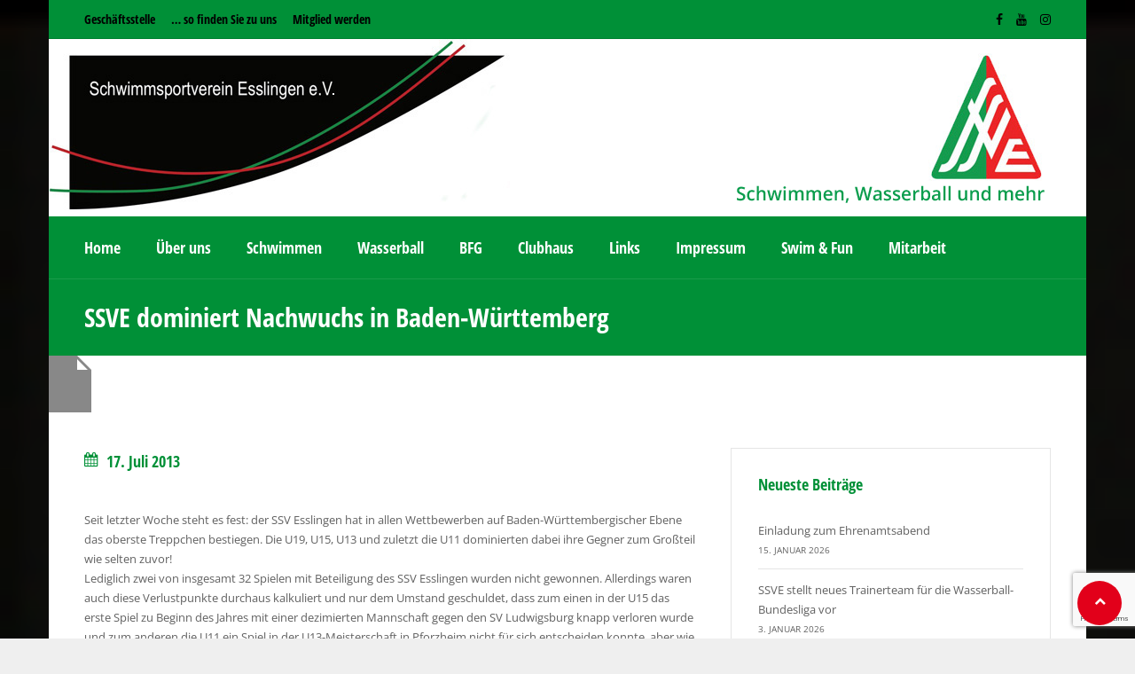

--- FILE ---
content_type: text/html; charset=UTF-8
request_url: https://ssv-esslingen.de/ssve-dominiert-nachwuchs-in-baden-wurttemberg
body_size: 38166
content:
<!DOCTYPE html>
<html lang="de" class="no-js">
<head>
<meta charset="UTF-8">
<meta name="viewport" content="width=device-width, initial-scale=1.0, maximum-scale=1.0, user-scalable=no" />
<link rel="profile" href="http://gmpg.org/xfn/11">
<script src=https://privacy-policy-sync.comply-app.com/js/app.js></script>
<title>SSVE dominiert Nachwuchs in Baden-Württemberg</title>
<meta name='robots' content='max-image-preview:large' />

<!-- Open Graph Meta Tags generated by Blog2Social 873 - https://www.blog2social.com -->
<meta property="og:title" content="SSVE dominiert Nachwuchs in Baden-Württemberg"/>
<meta property="og:description" content="Seit letzter Woche steht es fest: der SSV Esslingen hat in allen Wettbewerben auf Baden-Württembergischer Ebene das oberste Treppchen bestiegen. Die U19, U15, "/>
<meta property="og:url" content="/ssve-dominiert-nachwuchs-in-baden-wurttemberg"/>
<meta property="og:image" content="https://ssv-esslingen.de/"/>
<meta property="og:type" content="article"/>
<meta property="og:article:published_time" content="2013-07-17 17:30:47"/>
<meta property="og:article:modified_time" content="2013-07-17 17:30:47"/>
<!-- Open Graph Meta Tags generated by Blog2Social 873 - https://www.blog2social.com -->

<!-- Twitter Card generated by Blog2Social 873 - https://www.blog2social.com -->
<meta name="twitter:card" content="summary">
<meta name="twitter:title" content="SSVE dominiert Nachwuchs in Baden-Württemberg"/>
<meta name="twitter:description" content="Seit letzter Woche steht es fest: der SSV Esslingen hat in allen Wettbewerben auf Baden-Württembergischer Ebene das oberste Treppchen bestiegen. Die U19, U15, "/>
<meta name="twitter:image" content="https://ssv-esslingen.de/"/>
<!-- Twitter Card generated by Blog2Social 873 - https://www.blog2social.com -->
<meta name="author" content="Axel Haenchen"/>

<link rel="alternate" type="application/rss+xml" title=" &raquo; Feed" href="https://ssv-esslingen.de/feed" />
<link rel="alternate" type="application/rss+xml" title=" &raquo; Kommentar-Feed" href="https://ssv-esslingen.de/comments/feed" />
<style>[consent-id]:not(.rcb-content-blocker):not([consent-transaction-complete]):not([consent-visual-use-parent^="children:"]):not([consent-confirm]){opacity:0!important;}
.rcb-content-blocker+.rcb-content-blocker-children-fallback~*{display:none!important;}</style><link rel="preload" href="https://ssv-esslingen.de/wp-content/bcd1000c8cd3eef75abac102216fc3a7/dist/329716912.js?ver=975c5defe73b4b2fde03afbaa384a541" as="script" />
<link rel="preload" href="https://ssv-esslingen.de/wp-content/bcd1000c8cd3eef75abac102216fc3a7/dist/2106833539.js?ver=64a64f3ab0d5ab261ad8ca6eebf70126" as="script" />
<link rel="preload" href="https://ssv-esslingen.de/wp-content/plugins/real-cookie-banner/public/lib/animate.css/animate.min.css?ver=4.1.1" as="style" />
<script data-cfasync="false" type="text/javascript" defer src="https://ssv-esslingen.de/wp-content/bcd1000c8cd3eef75abac102216fc3a7/dist/329716912.js?ver=975c5defe73b4b2fde03afbaa384a541" id="real-cookie-banner-vendor-real-cookie-banner-banner-js"></script>
<script type="application/json" data-skip-lazy-load="js-extra" data-skip-moving="true" data-no-defer nitro-exclude data-alt-type="application/ld+json" data-dont-merge data-wpmeteor-nooptimize="true" data-cfasync="false" id="af746fe756c9ab21291f3bc23d0f008f01-js-extra">{"slug":"real-cookie-banner","textDomain":"real-cookie-banner","version":"5.2.10","restUrl":"https:\/\/ssv-esslingen.de\/wp-json\/real-cookie-banner\/v1\/","restNamespace":"real-cookie-banner\/v1","restPathObfuscateOffset":"62f177bce09a6904","restRoot":"https:\/\/ssv-esslingen.de\/wp-json\/","restQuery":{"_v":"5.2.10","_locale":"user"},"restNonce":"b45d5d3300","restRecreateNonceEndpoint":"https:\/\/ssv-esslingen.de\/wp-admin\/admin-ajax.php?action=rest-nonce","publicUrl":"https:\/\/ssv-esslingen.de\/wp-content\/plugins\/real-cookie-banner\/public\/","chunkFolder":"dist","chunksLanguageFolder":"https:\/\/ssv-esslingen.de\/wp-content\/languages\/mo-cache\/real-cookie-banner\/","chunks":{"chunk-config-tab-blocker.lite.js":["de_DE-83d48f038e1cf6148175589160cda67e","de_DE-e5c2f3318cd06f18a058318f5795a54b","de_DE-76129424d1eb6744d17357561a128725","de_DE-d3d8ada331df664d13fa407b77bc690b"],"chunk-config-tab-blocker.pro.js":["de_DE-ddf5ae983675e7b6eec2afc2d53654a2","de_DE-487d95eea292aab22c80aa3ae9be41f0","de_DE-ab0e642081d4d0d660276c9cebfe9f5d","de_DE-0f5f6074a855fa677e6086b82145bd50"],"chunk-config-tab-consent.lite.js":["de_DE-3823d7521a3fc2857511061e0d660408"],"chunk-config-tab-consent.pro.js":["de_DE-9cb9ecf8c1e8ce14036b5f3a5e19f098"],"chunk-config-tab-cookies.lite.js":["de_DE-1a51b37d0ef409906245c7ed80d76040","de_DE-e5c2f3318cd06f18a058318f5795a54b","de_DE-76129424d1eb6744d17357561a128725"],"chunk-config-tab-cookies.pro.js":["de_DE-572ee75deed92e7a74abba4b86604687","de_DE-487d95eea292aab22c80aa3ae9be41f0","de_DE-ab0e642081d4d0d660276c9cebfe9f5d"],"chunk-config-tab-dashboard.lite.js":["de_DE-f843c51245ecd2b389746275b3da66b6"],"chunk-config-tab-dashboard.pro.js":["de_DE-ae5ae8f925f0409361cfe395645ac077"],"chunk-config-tab-import.lite.js":["de_DE-66df94240f04843e5a208823e466a850"],"chunk-config-tab-import.pro.js":["de_DE-e5fee6b51986d4ff7a051d6f6a7b076a"],"chunk-config-tab-licensing.lite.js":["de_DE-e01f803e4093b19d6787901b9591b5a6"],"chunk-config-tab-licensing.pro.js":["de_DE-4918ea9704f47c2055904e4104d4ffba"],"chunk-config-tab-scanner.lite.js":["de_DE-b10b39f1099ef599835c729334e38429"],"chunk-config-tab-scanner.pro.js":["de_DE-752a1502ab4f0bebfa2ad50c68ef571f"],"chunk-config-tab-settings.lite.js":["de_DE-37978e0b06b4eb18b16164a2d9c93a2c"],"chunk-config-tab-settings.pro.js":["de_DE-e59d3dcc762e276255c8989fbd1f80e3"],"chunk-config-tab-tcf.lite.js":["de_DE-4f658bdbf0aa370053460bc9e3cd1f69","de_DE-e5c2f3318cd06f18a058318f5795a54b","de_DE-d3d8ada331df664d13fa407b77bc690b"],"chunk-config-tab-tcf.pro.js":["de_DE-e1e83d5b8a28f1f91f63b9de2a8b181a","de_DE-487d95eea292aab22c80aa3ae9be41f0","de_DE-0f5f6074a855fa677e6086b82145bd50"]},"others":{"customizeValuesBanner":"{\"layout\":{\"type\":\"banner\",\"maxHeightEnabled\":true,\"maxHeight\":580,\"dialogMaxWidth\":530,\"dialogPosition\":\"middleCenter\",\"dialogMargin\":[0,0,0,0],\"bannerPosition\":\"bottom\",\"bannerMaxWidth\":1024,\"dialogBorderRadius\":0,\"borderRadius\":0,\"animationIn\":\"slideInUp\",\"animationInDuration\":500,\"animationInOnlyMobile\":true,\"animationOut\":\"none\",\"animationOutDuration\":500,\"animationOutOnlyMobile\":true,\"overlay\":true,\"overlayBg\":\"#212934\",\"overlayBgAlpha\":57,\"overlayBlur\":0},\"decision\":{\"acceptAll\":\"button\",\"acceptEssentials\":\"button\",\"showCloseIcon\":true,\"acceptIndividual\":\"link\",\"buttonOrder\":\"all,essential,save,individual\",\"showGroups\":false,\"groupsFirstView\":false,\"saveButton\":\"afterChangeAll\"},\"design\":{\"bg\":\"#ffffff\",\"textAlign\":\"left\",\"linkTextDecoration\":\"underline\",\"borderWidth\":0,\"borderColor\":\"#ffffff\",\"fontSize\":13,\"fontColor\":\"#4a4e57\",\"fontInheritFamily\":true,\"fontFamily\":\"Arial, Helvetica, sans-serif\",\"fontWeight\":\"normal\",\"boxShadowEnabled\":true,\"boxShadowOffsetX\":0,\"boxShadowOffsetY\":-1,\"boxShadowBlurRadius\":62,\"boxShadowSpreadRadius\":0,\"boxShadowColor\":\"#6d6d6d\",\"boxShadowColorAlpha\":20},\"headerDesign\":{\"inheritBg\":true,\"bg\":\"#f4f4f4\",\"inheritTextAlign\":true,\"textAlign\":\"center\",\"padding\":[17,30,15,30],\"logo\":\"\",\"logoRetina\":\"\",\"logoMaxHeight\":40,\"logoPosition\":\"left\",\"logoMargin\":[5,15,5,15],\"fontSize\":26,\"fontColor\":\"#2b2b2b\",\"fontInheritFamily\":true,\"fontFamily\":\"Arial, Helvetica, sans-serif\",\"fontWeight\":\"normal\",\"borderWidth\":1,\"borderColor\":\"#efefef\"},\"bodyDesign\":{\"padding\":[20,30,15,30],\"descriptionInheritFontSize\":true,\"descriptionFontSize\":14,\"dottedGroupsInheritFontSize\":true,\"dottedGroupsFontSize\":14,\"dottedGroupsBulletColor\":\"#9b0103\",\"teachingsInheritTextAlign\":true,\"teachingsTextAlign\":\"center\",\"teachingsSeparatorActive\":false,\"teachingsSeparatorWidth\":50,\"teachingsSeparatorHeight\":3,\"teachingsSeparatorColor\":\"#65bc7b\",\"teachingsInheritFontSize\":false,\"teachingsFontSize\":12,\"teachingsInheritFontColor\":false,\"teachingsFontColor\":\"#757575\",\"accordionMargin\":[10,0,5,0],\"accordionPadding\":[5,10,5,10],\"accordionArrowType\":\"outlined\",\"accordionArrowColor\":\"#9b0103\",\"accordionBg\":\"#ffffff\",\"accordionActiveBg\":\"#f9f9f9\",\"accordionHoverBg\":\"#efefef\",\"accordionBorderWidth\":1,\"accordionBorderColor\":\"#efefef\",\"accordionTitleFontSize\":12,\"accordionTitleFontColor\":\"#2b2b2b\",\"accordionTitleFontWeight\":\"normal\",\"accordionDescriptionMargin\":[5,0,0,0],\"accordionDescriptionFontSize\":12,\"accordionDescriptionFontColor\":\"#757575\",\"accordionDescriptionFontWeight\":\"normal\",\"acceptAllOneRowLayout\":false,\"acceptAllPadding\":[12,10,12,10],\"acceptAllBg\":\"#9b0103\",\"acceptAllTextAlign\":\"center\",\"acceptAllFontSize\":18,\"acceptAllFontColor\":\"#ffffff\",\"acceptAllFontWeight\":\"normal\",\"acceptAllBorderWidth\":0,\"acceptAllBorderColor\":\"#000000\",\"acceptAllHoverBg\":\"#9b0103\",\"acceptAllHoverFontColor\":\"#ffffff\",\"acceptAllHoverBorderColor\":\"#000000\",\"acceptEssentialsUseAcceptAll\":true,\"acceptEssentialsButtonType\":\"\",\"acceptEssentialsPadding\":[10,5,10,5],\"acceptEssentialsBg\":\"#ffffff\",\"acceptEssentialsTextAlign\":\"center\",\"acceptEssentialsFontSize\":18,\"acceptEssentialsFontColor\":\"#9b0103\",\"acceptEssentialsFontWeight\":\"normal\",\"acceptEssentialsBorderWidth\":3,\"acceptEssentialsBorderColor\":\"#9b0103\",\"acceptEssentialsHoverBg\":\"#ffffff\",\"acceptEssentialsHoverFontColor\":\"#9b0103\",\"acceptEssentialsHoverBorderColor\":\"#9b0103\",\"acceptIndividualPadding\":[10,5,0,5],\"acceptIndividualBg\":\"#ffffff\",\"acceptIndividualTextAlign\":\"center\",\"acceptIndividualFontSize\":16,\"acceptIndividualFontColor\":\"#9b0103\",\"acceptIndividualFontWeight\":\"normal\",\"acceptIndividualBorderWidth\":0,\"acceptIndividualBorderColor\":\"#000000\",\"acceptIndividualHoverBg\":\"#ffffff\",\"acceptIndividualHoverFontColor\":\"#9b0103\",\"acceptIndividualHoverBorderColor\":\"#000000\"},\"footerDesign\":{\"poweredByLink\":true,\"inheritBg\":false,\"bg\":\"#1d242d\",\"inheritTextAlign\":true,\"textAlign\":\"center\",\"padding\":[25,30,25,30],\"fontSize\":14,\"fontColor\":\"#d2d3d5\",\"fontInheritFamily\":true,\"fontFamily\":\"Arial, Helvetica, sans-serif\",\"fontWeight\":\"normal\",\"hoverFontColor\":\"#ffffff\",\"borderWidth\":0,\"borderColor\":\"#efefef\",\"languageSwitcher\":\"flags\"},\"texts\":{\"headline\":\"Privatsph\\u00e4re-Einstellungen\",\"description\":\"Wir verwenden Cookies und \\u00e4hnliche Technologien auf unserer Website und verarbeiten personenbezogene Daten von dir (z.B. IP-Adresse), um z.B. Inhalte und Anzeigen zu personalisieren, Medien von Drittanbietern einzubinden oder Zugriffe auf unsere Website zu analysieren. Die Datenverarbeitung kann auch erst in Folge gesetzter Cookies stattfinden. Wir teilen diese Daten mit Dritten, die wir in den Privatsph\\u00e4re-Einstellungen benennen.<br \\\/><br \\\/>Die Datenverarbeitung kann mit deiner Einwilligung oder auf Basis eines berechtigten Interesses erfolgen, dem du in den Privatsph\\u00e4re-Einstellungen widersprechen kannst. Du hast das Recht, nicht einzuwilligen und deine Einwilligung zu einem sp\\u00e4teren Zeitpunkt zu \\u00e4ndern oder zu widerrufen. Weitere Informationen zur Verwendung deiner Daten findest du in unserer {{privacyPolicy}}Datenschutzerkl\\u00e4rung{{\\\/privacyPolicy}}.\",\"acceptAll\":\"Alle akzeptieren\",\"acceptEssentials\":\"Weiter ohne Einwilligung\",\"acceptIndividual\":\"Privatsph\\u00e4re-Einstellungen individuell festlegen\",\"poweredBy\":\"1\",\"dataProcessingInUnsafeCountries\":\"Einige Services verarbeiten personenbezogene Daten in unsicheren Drittl\\u00e4ndern. Indem du in die Nutzung dieser Services einwilligst, erkl\\u00e4rst du dich auch mit der Verarbeitung deiner Daten in diesen unsicheren Drittl\\u00e4ndern gem\\u00e4\\u00df {{legalBasis}} einverstanden. Dies birgt das Risiko, dass deine Daten von Beh\\u00f6rden zu Kontroll- und \\u00dcberwachungszwecken verarbeitet werden, m\\u00f6glicherweise ohne die M\\u00f6glichkeit eines Rechtsbehelfs.\",\"ageNoticeBanner\":\"Du bist unter {{minAge}} Jahre alt? Dann kannst du nicht in optionale Services einwilligen. Du kannst deine Eltern oder Erziehungsberechtigten bitten, mit dir in diese Services einzuwilligen.\",\"ageNoticeBlocker\":\"Du bist unter {{minAge}} Jahre alt? Leider darfst du in diesen Service nicht selbst einwilligen, um diese Inhalte zu sehen. Bitte deine Eltern oder Erziehungsberechtigten, in den Service mit dir einzuwilligen!\",\"listServicesNotice\":\"Wenn du alle Services akzeptierst, erlaubst du, dass {{services}} geladen werden. Diese sind nach ihrem Zweck in Gruppen {{serviceGroups}} unterteilt (Zugeh\\u00f6rigkeit durch hochgestellte Zahlen gekennzeichnet).\",\"listServicesLegitimateInterestNotice\":\"Au\\u00dferdem werden {{services}} auf der Grundlage eines berechtigten Interesses geladen.\",\"consentForwardingExternalHosts\":\"Deine Einwilligung gilt auch auf {{websites}}.\",\"blockerHeadline\":\"{{name}} aufgrund von Privatsph\\u00e4re-Einstellungen blockiert\",\"blockerLinkShowMissing\":\"Zeige alle Services, in die du noch einwilligen musst\",\"blockerLoadButton\":\"Services akzeptieren und Inhalte laden\",\"blockerAcceptInfo\":\"Wenn du die blockierten Inhalte l\\u00e4dst, werden deine Datenschutzeinstellungen angepasst. Inhalte aus diesem Service werden in Zukunft nicht mehr blockiert.\",\"stickyHistory\":\"Historie der Privatsph\\u00e4re-Einstellungen\",\"stickyRevoke\":\"Einwilligungen widerrufen\",\"stickyRevokeSuccessMessage\":\"Du hast die Einwilligung f\\u00fcr Services mit dessen Cookies und Verarbeitung personenbezogener Daten erfolgreich widerrufen. Die Seite wird jetzt neu geladen!\",\"stickyChange\":\"Privatsph\\u00e4re-Einstellungen \\u00e4ndern\"},\"individualLayout\":{\"inheritDialogMaxWidth\":false,\"dialogMaxWidth\":970,\"inheritBannerMaxWidth\":true,\"bannerMaxWidth\":1980,\"descriptionTextAlign\":\"left\"},\"group\":{\"checkboxBg\":\"#efefef\",\"checkboxBorderWidth\":1,\"checkboxBorderColor\":\"#e5e5e5\",\"checkboxActiveColor\":\"#ffffff\",\"checkboxActiveBg\":\"#9b0103\",\"checkboxActiveBorderColor\":\"#9b0103\",\"groupInheritBg\":true,\"groupBg\":\"#f4f4f4\",\"groupPadding\":[15,15,15,15],\"groupSpacing\":10,\"groupBorderRadius\":3,\"groupBorderWidth\":1,\"groupBorderColor\":\"#f4f4f4\",\"headlineFontSize\":16,\"headlineFontWeight\":\"normal\",\"headlineFontColor\":\"#2b2b2b\",\"descriptionFontSize\":14,\"descriptionFontColor\":\"#757575\",\"linkColor\":\"#757575\",\"linkHoverColor\":\"#2b2b2b\",\"detailsHideLessRelevant\":true},\"saveButton\":{\"useAcceptAll\":true,\"type\":\"button\",\"padding\":[10,10,10,10],\"bg\":\"#ffffff\",\"textAlign\":\"center\",\"fontSize\":18,\"fontColor\":\"#9b0103\",\"fontWeight\":\"normal\",\"borderWidth\":3,\"borderColor\":\"#9b0103\",\"hoverBg\":\"#ffffff\",\"hoverFontColor\":\"#9b0103\",\"hoverBorderColor\":\"#9b0103\"},\"individualTexts\":{\"headline\":\"Individuelle Privatsph\\u00e4re-Einstellungen\",\"description\":\"Wir verwenden Cookies und \\u00e4hnliche Technologien auf unserer Website und verarbeiten personenbezogene Daten von dir (z.B. IP-Adresse), um z.B. Inhalte und Anzeigen zu personalisieren, Medien von Drittanbietern einzubinden oder Zugriffe auf unsere Website zu analysieren. Die Datenverarbeitung kann auch erst in Folge gesetzter Cookies stattfinden. Wir teilen diese Daten mit Dritten, die wir in den Privatsph\\u00e4re-Einstellungen benennen.<br \\\/><br \\\/>Die Datenverarbeitung kann mit deiner Einwilligung oder auf Basis eines berechtigten Interesses erfolgen, dem du in den Privatsph\\u00e4re-Einstellungen widersprechen kannst. Du hast das Recht, nicht einzuwilligen und deine Einwilligung zu einem sp\\u00e4teren Zeitpunkt zu \\u00e4ndern oder zu widerrufen. Weitere Informationen zur Verwendung deiner Daten findest du in unserer {{privacyPolicy}}Datenschutzerkl\\u00e4rung{{\\\/privacyPolicy}}.<br \\\/><br \\\/>Im Folgenden findest du eine \\u00dcbersicht \\u00fcber alle Services, die von dieser Website genutzt werden. Du kannst dir detaillierte Informationen zu jedem Service ansehen und ihm einzeln zustimmen oder von deinem Widerspruchsrecht Gebrauch machen.\",\"save\":\"Individuelle Auswahlen speichern\",\"showMore\":\"Service-Informationen anzeigen\",\"hideMore\":\"Service-Informationen ausblenden\",\"postamble\":\"\"},\"mobile\":{\"enabled\":true,\"maxHeight\":400,\"hideHeader\":false,\"alignment\":\"bottom\",\"scalePercent\":90,\"scalePercentVertical\":-50},\"sticky\":{\"enabled\":false,\"animationsEnabled\":true,\"alignment\":\"left\",\"bubbleBorderRadius\":50,\"icon\":\"fingerprint\",\"iconCustom\":\"\",\"iconCustomRetina\":\"\",\"iconSize\":30,\"iconColor\":\"#ffffff\",\"bubbleMargin\":[10,20,20,20],\"bubblePadding\":15,\"bubbleBg\":\"#15779b\",\"bubbleBorderWidth\":0,\"bubbleBorderColor\":\"#10556f\",\"boxShadowEnabled\":true,\"boxShadowOffsetX\":0,\"boxShadowOffsetY\":2,\"boxShadowBlurRadius\":5,\"boxShadowSpreadRadius\":1,\"boxShadowColor\":\"#105b77\",\"boxShadowColorAlpha\":40,\"bubbleHoverBg\":\"#ffffff\",\"bubbleHoverBorderColor\":\"#000000\",\"hoverIconColor\":\"#000000\",\"hoverIconCustom\":\"\",\"hoverIconCustomRetina\":\"\",\"menuFontSize\":16,\"menuBorderRadius\":5,\"menuItemSpacing\":10,\"menuItemPadding\":[5,10,5,10]},\"customCss\":{\"css\":\"\",\"antiAdBlocker\":\"y\"}}","isPro":false,"showProHints":false,"proUrl":"https:\/\/devowl.io\/de\/go\/real-cookie-banner?source=rcb-lite","showLiteNotice":true,"frontend":{"groups":"[{\"id\":330,\"name\":\"Essenziell\",\"slug\":\"essenziell\",\"description\":\"Essenzielle Services sind f\\u00fcr die grundlegende Funktionalit\\u00e4t der Website erforderlich. Sie enthalten nur technisch notwendige Services. Diesen Services kann nicht widersprochen werden.\",\"isEssential\":true,\"isDefault\":true,\"items\":[{\"id\":14665,\"name\":\"Real Cookie Banner\",\"purpose\":\"Real Cookie Banner bittet Website-Besucher um die Einwilligung zum Setzen von Cookies und zur Verarbeitung personenbezogener Daten. Dazu wird jedem Website-Besucher eine UUID (pseudonyme Identifikation des Nutzers) zugewiesen, die bis zum Ablauf des Cookies zur Speicherung der Einwilligung g\\u00fcltig ist. Cookies werden dazu verwendet, um zu testen, ob Cookies gesetzt werden k\\u00f6nnen, um Referenz auf die dokumentierte Einwilligung zu speichern, um zu speichern, in welche Services aus welchen Service-Gruppen der Besucher eingewilligt hat, und, falls Einwilligung nach dem Transparency &amp; Consent Framework (TCF) eingeholt werden, um die Einwilligungen in TCF Partner, Zwecke, besondere Zwecke, Funktionen und besondere Funktionen zu speichern. Im Rahmen der Darlegungspflicht nach DSGVO wird die erhobene Einwilligung vollumf\\u00e4nglich dokumentiert. Dazu z\\u00e4hlt neben den Services und Service-Gruppen, in welche der Besucher eingewilligt hat, und falls Einwilligung nach dem TCF Standard eingeholt werden, in welche TCF Partner, Zwecke und Funktionen der Besucher eingewilligt hat, alle Einstellungen des Cookie Banners zum Zeitpunkt der Einwilligung als auch die technischen Umst\\u00e4nde (z.B. Gr\\u00f6\\u00dfe des Sichtbereichs bei der Einwilligung) und die Nutzerinteraktionen (z.B. Klick auf Buttons), die zur Einwilligung gef\\u00fchrt haben. Die Einwilligung wird pro Sprache einmal erhoben.\",\"providerContact\":{\"phone\":\"\",\"email\":\"\",\"link\":\"\"},\"isProviderCurrentWebsite\":true,\"provider\":\"Schwimmsportverein Esslingen e.V.\",\"uniqueName\":\"real-cookie-banner\",\"isEmbeddingOnlyExternalResources\":false,\"legalBasis\":\"legal-requirement\",\"dataProcessingInCountries\":[],\"dataProcessingInCountriesSpecialTreatments\":[],\"technicalDefinitions\":[{\"type\":\"http\",\"name\":\"real_cookie_banner*\",\"host\":\".ssv-esslingen.de\",\"duration\":365,\"durationUnit\":\"d\",\"isSessionDuration\":false,\"purpose\":\"Eindeutiger Identifikator f\\u00fcr die Einwilligung, aber nicht f\\u00fcr den Website-Besucher. Revisionshash f\\u00fcr die Einstellungen des Cookie-Banners (Texte, Farben, Funktionen, Servicegruppen, Dienste, Content Blocker usw.). IDs f\\u00fcr eingewilligte Services und Service-Gruppen.\"},{\"type\":\"http\",\"name\":\"real_cookie_banner*-tcf\",\"host\":\".ssv-esslingen.de\",\"duration\":365,\"durationUnit\":\"d\",\"isSessionDuration\":false,\"purpose\":\"Im Rahmen von TCF gesammelte Einwilligungen, die im TC-String-Format gespeichert werden, einschlie\\u00dflich TCF-Vendoren, -Zwecke, -Sonderzwecke, -Funktionen und -Sonderfunktionen.\"},{\"type\":\"http\",\"name\":\"real_cookie_banner*-gcm\",\"host\":\".ssv-esslingen.de\",\"duration\":365,\"durationUnit\":\"d\",\"isSessionDuration\":false,\"purpose\":\"Die im Google Consent Mode gesammelten Einwilligungen in die verschiedenen Einwilligungstypen (Zwecke) werden f\\u00fcr alle mit dem Google Consent Mode kompatiblen Services gespeichert.\"},{\"type\":\"http\",\"name\":\"real_cookie_banner-test\",\"host\":\".ssv-esslingen.de\",\"duration\":365,\"durationUnit\":\"d\",\"isSessionDuration\":false,\"purpose\":\"Cookie, der gesetzt wurde, um die Funktionalit\\u00e4t von HTTP-Cookies zu testen. Wird sofort nach dem Test gel\\u00f6scht.\"},{\"type\":\"local\",\"name\":\"real_cookie_banner*\",\"host\":\"https:\\\/\\\/ssv-esslingen.de\",\"duration\":1,\"durationUnit\":\"d\",\"isSessionDuration\":false,\"purpose\":\"Eindeutiger Identifikator f\\u00fcr die Einwilligung, aber nicht f\\u00fcr den Website-Besucher. Revisionshash f\\u00fcr die Einstellungen des Cookie-Banners (Texte, Farben, Funktionen, Service-Gruppen, Services, Content Blocker usw.). IDs f\\u00fcr eingewilligte Services und Service-Gruppen. Wird nur solange gespeichert, bis die Einwilligung auf dem Website-Server dokumentiert ist.\"},{\"type\":\"local\",\"name\":\"real_cookie_banner*-tcf\",\"host\":\"https:\\\/\\\/ssv-esslingen.de\",\"duration\":1,\"durationUnit\":\"d\",\"isSessionDuration\":false,\"purpose\":\"Im Rahmen von TCF gesammelte Einwilligungen werden im TC-String-Format gespeichert, einschlie\\u00dflich TCF Vendoren, Zwecke, besondere Zwecke, Funktionen und besondere Funktionen. Wird nur solange gespeichert, bis die Einwilligung auf dem Website-Server dokumentiert ist.\"},{\"type\":\"local\",\"name\":\"real_cookie_banner*-gcm\",\"host\":\"https:\\\/\\\/ssv-esslingen.de\",\"duration\":1,\"durationUnit\":\"d\",\"isSessionDuration\":false,\"purpose\":\"Im Rahmen des Google Consent Mode erfasste Einwilligungen werden f\\u00fcr alle mit dem Google Consent Mode kompatiblen Services in Einwilligungstypen (Zwecke) gespeichert. Wird nur solange gespeichert, bis die Einwilligung auf dem Website-Server dokumentiert ist.\"},{\"type\":\"local\",\"name\":\"real_cookie_banner-consent-queue*\",\"host\":\"https:\\\/\\\/ssv-esslingen.de\",\"duration\":1,\"durationUnit\":\"d\",\"isSessionDuration\":false,\"purpose\":\"Lokale Zwischenspeicherung (Caching) der Auswahl im Cookie-Banner, bis der Server die Einwilligung dokumentiert; Dokumentation periodisch oder bei Seitenwechseln versucht, wenn der Server nicht verf\\u00fcgbar oder \\u00fcberlastet ist.\"}],\"codeDynamics\":[],\"providerPrivacyPolicyUrl\":\"https:\\\/\\\/ssv-esslingen.de\\\/datenschutz\",\"providerLegalNoticeUrl\":\"\",\"tagManagerOptInEventName\":\"\",\"tagManagerOptOutEventName\":\"\",\"googleConsentModeConsentTypes\":[],\"executePriority\":10,\"codeOptIn\":\"\",\"executeCodeOptInWhenNoTagManagerConsentIsGiven\":false,\"codeOptOut\":\"\",\"executeCodeOptOutWhenNoTagManagerConsentIsGiven\":false,\"deleteTechnicalDefinitionsAfterOptOut\":false,\"codeOnPageLoad\":\"\",\"presetId\":\"real-cookie-banner\"}]}]","links":[{"id":20008,"label":"Datenschutzerkl\u00e4rung","pageType":"privacyPolicy","isExternalUrl":false,"pageId":11179,"url":"https:\/\/ssv-esslingen.de\/datenschutz","hideCookieBanner":true,"isTargetBlank":true},{"id":20009,"label":"Impressum","pageType":"legalNotice","isExternalUrl":false,"pageId":64,"url":"https:\/\/ssv-esslingen.de\/geschaftsstelle","hideCookieBanner":true,"isTargetBlank":true}],"websiteOperator":{"address":"SSV Esslingen e.V.","country":"DE","contactEmail":"base64-encoded:aW5mb0Bzc3YtZXNzbGluZ2VuLmRl","contactPhone":"","contactFormUrl":false},"blocker":[],"languageSwitcher":[],"predefinedDataProcessingInSafeCountriesLists":{"GDPR":["AT","BE","BG","HR","CY","CZ","DK","EE","FI","FR","DE","GR","HU","IE","IS","IT","LI","LV","LT","LU","MT","NL","NO","PL","PT","RO","SK","SI","ES","SE"],"DSG":["CH"],"GDPR+DSG":[],"ADEQUACY_EU":["AD","AR","CA","FO","GG","IL","IM","JP","JE","NZ","KR","CH","GB","UY","US"],"ADEQUACY_CH":["DE","AD","AR","AT","BE","BG","CA","CY","HR","DK","ES","EE","FI","FR","GI","GR","GG","HU","IM","FO","IE","IS","IL","IT","JE","LV","LI","LT","LU","MT","MC","NO","NZ","NL","PL","PT","CZ","RO","GB","SK","SI","SE","UY","US"]},"decisionCookieName":"real_cookie_banner-v:3_blog:1_path:ac955be","revisionHash":"faf121cefe7e8cdf70121525fa870f10","territorialLegalBasis":["gdpr-eprivacy"],"setCookiesViaManager":"none","isRespectDoNotTrack":true,"failedConsentDocumentationHandling":"essentials","isAcceptAllForBots":true,"isDataProcessingInUnsafeCountries":false,"isAgeNotice":false,"ageNoticeAgeLimit":16,"isListServicesNotice":false,"isBannerLessConsent":false,"isTcf":false,"isGcm":false,"isGcmListPurposes":false,"hasLazyData":false},"anonymousContentUrl":"https:\/\/ssv-esslingen.de\/wp-content\/bcd1000c8cd3eef75abac102216fc3a7\/dist\/","anonymousHash":"bcd1000c8cd3eef75abac102216fc3a7","hasDynamicPreDecisions":false,"isLicensed":true,"isDevLicense":false,"multilingualSkipHTMLForTag":"","isCurrentlyInTranslationEditorPreview":false,"defaultLanguage":"","currentLanguage":"","activeLanguages":[],"context":"","iso3166OneAlpha2":{"AF":"Afghanistan","AL":"Albanien","DZ":"Algerien","AS":"Amerikanisch-Samoa","AD":"Andorra","AO":"Angola","AI":"Anguilla","AQ":"Antarktis","AG":"Antigua und Barbuda","AR":"Argentinien","AM":"Armenien","AW":"Aruba","AZ":"Aserbaidschan","AU":"Australien","BS":"Bahamas","BH":"Bahrain","BD":"Bangladesch","BB":"Barbados","BY":"Belarus","BE":"Belgien","BZ":"Belize","BJ":"Benin","BM":"Bermuda","BT":"Bhutan","BO":"Bolivien","BA":"Bosnien und Herzegowina","BW":"Botswana","BV":"Bouvetinsel","BR":"Brasilien","IO":"Britisches Territorium im Indischen Ozean","BN":"Brunei Darussalam","BG":"Bulgarien","BF":"Burkina Faso","BI":"Burundi","CL":"Chile","CN":"China","CK":"Cookinseln","CR":"Costa Rica","CW":"Cura\u00e7ao","DE":"Deutschland","LA":"Die Laotische Demokratische Volksrepublik","DM":"Dominica","DO":"Dominikanische Republik","DJ":"Dschibuti","DK":"D\u00e4nemark","EC":"Ecuador","SV":"El Salvador","ER":"Eritrea","EE":"Estland","FK":"Falklandinseln (Malwinen)","FJ":"Fidschi","FI":"Finnland","FR":"Frankreich","GF":"Franz\u00f6sisch-Guayana","PF":"Franz\u00f6sisch-Polynesien","TF":"Franz\u00f6sische S\u00fcd- und Antarktisgebiete","FO":"F\u00e4r\u00f6er Inseln","FM":"F\u00f6derierte Staaten von Mikronesien","GA":"Gabun","GM":"Gambia","GE":"Georgien","GH":"Ghana","GI":"Gibraltar","GD":"Grenada","GR":"Griechenland","GL":"Gr\u00f6nland","GP":"Guadeloupe","GU":"Guam","GT":"Guatemala","GG":"Guernsey","GN":"Guinea","GW":"Guinea-Bissau","GY":"Guyana","HT":"Haiti","HM":"Heard und die McDonaldinseln","VA":"Heiliger Stuhl (Staat Vatikanstadt)","HN":"Honduras","HK":"Hong Kong","IN":"Indien","ID":"Indonesien","IQ":"Irak","IE":"Irland","IR":"Islamische Republik Iran","IS":"Island","IM":"Isle of Man","IL":"Israel","IT":"Italien","JM":"Jamaika","JP":"Japan","YE":"Jemen","JE":"Jersey","JO":"Jordanien","VG":"Jungferninseln, Britisch","VI":"Jungferninseln, U.S.","KY":"Kaimaninseln","KH":"Kambodscha","CM":"Kamerun","CA":"Kanada","CV":"Kap Verde","BQ":"Karibischen Niederlande","KZ":"Kasachstan","QA":"Katar","KE":"Kenia","KG":"Kirgisistan","KI":"Kiribati","UM":"Kleinere Inselbesitzungen der Vereinigten Staaten","CC":"Kokosinseln","CO":"Kolumbien","KM":"Komoren","CG":"Kongo","CD":"Kongo, Demokratische Republik","KR":"Korea","XK":"Kosovo","HR":"Kroatien","CU":"Kuba","KW":"Kuwait","LS":"Lesotho","LV":"Lettland","LB":"Libanon","LR":"Liberia","LY":"Libysch-Arabische Dschamahirija","LI":"Liechtenstein","LT":"Litauen","LU":"Luxemburg","MO":"Macao","MG":"Madagaskar","MW":"Malawi","MY":"Malaysia","MV":"Malediven","ML":"Mali","MT":"Malta","MA":"Marokko","MH":"Marshallinseln","MQ":"Martinique","MR":"Mauretanien","MU":"Mauritius","YT":"Mayotte","MK":"Mazedonien","MX":"Mexiko","MD":"Moldawien","MC":"Monaco","MN":"Mongolei","ME":"Montenegro","MS":"Montserrat","MZ":"Mosambik","MM":"Myanmar","NA":"Namibia","NR":"Nauru","NP":"Nepal","NC":"Neukaledonien","NZ":"Neuseeland","NI":"Nicaragua","NL":"Niederlande","AN":"Niederl\u00e4ndische Antillen","NE":"Niger","NG":"Nigeria","NU":"Niue","KP":"Nordkorea","NF":"Norfolkinsel","NO":"Norwegen","MP":"N\u00f6rdliche Marianen","OM":"Oman","PK":"Pakistan","PW":"Palau","PS":"Pal\u00e4stinensisches Gebiet, besetzt","PA":"Panama","PG":"Papua-Neuguinea","PY":"Paraguay","PE":"Peru","PH":"Philippinen","PN":"Pitcairn","PL":"Polen","PT":"Portugal","PR":"Puerto Rico","CI":"Republik C\u00f4te d'Ivoire","RW":"Ruanda","RO":"Rum\u00e4nien","RU":"Russische F\u00f6deration","RE":"R\u00e9union","BL":"Saint Barth\u00e9l\u00e9my","PM":"Saint Pierre und Miquelo","SB":"Salomonen","ZM":"Sambia","WS":"Samoa","SM":"San Marino","SH":"Sankt Helena","MF":"Sankt Martin","SA":"Saudi-Arabien","SE":"Schweden","CH":"Schweiz","SN":"Senegal","RS":"Serbien","SC":"Seychellen","SL":"Sierra Leone","ZW":"Simbabwe","SG":"Singapur","SX":"Sint Maarten","SK":"Slowakei","SI":"Slowenien","SO":"Somalia","ES":"Spanien","LK":"Sri Lanka","KN":"St. Kitts und Nevis","LC":"St. Lucia","VC":"St. Vincent und Grenadinen","SD":"Sudan","SR":"Surinam","SJ":"Svalbard und Jan Mayen","SZ":"Swasiland","SY":"Syrische Arabische Republik","ST":"S\u00e3o Tom\u00e9 und Pr\u00edncipe","ZA":"S\u00fcdafrika","GS":"S\u00fcdgeorgien und die S\u00fcdlichen Sandwichinseln","SS":"S\u00fcdsudan","TJ":"Tadschikistan","TW":"Taiwan","TZ":"Tansania","TH":"Thailand","TL":"Timor-Leste","TG":"Togo","TK":"Tokelau","TO":"Tonga","TT":"Trinidad und Tobago","TD":"Tschad","CZ":"Tschechische Republik","TN":"Tunesien","TM":"Turkmenistan","TC":"Turks- und Caicosinseln","TV":"Tuvalu","TR":"T\u00fcrkei","UG":"Uganda","UA":"Ukraine","HU":"Ungarn","UY":"Uruguay","UZ":"Usbekistan","VU":"Vanuatu","VE":"Venezuela","AE":"Vereinigte Arabische Emirate","US":"Vereinigte Staaten","GB":"Vereinigtes K\u00f6nigreich","VN":"Vietnam","WF":"Wallis und Futuna","CX":"Weihnachtsinsel","EH":"Westsahara","CF":"Zentralafrikanische Republik","CY":"Zypern","EG":"\u00c4gypten","GQ":"\u00c4quatorialguinea","ET":"\u00c4thiopien","AX":"\u00c5land Inseln","AT":"\u00d6sterreich"},"visualParentSelectors":{".et_pb_video_box":1,".et_pb_video_slider:has(>.et_pb_slider_carousel %s)":"self",".ast-oembed-container":1,".wpb_video_wrapper":1,".gdlr-core-pbf-background-wrap":1},"isPreventPreDecision":false,"isInvalidateImplicitUserConsent":false,"dependantVisibilityContainers":["[role=\"tabpanel\"]",".eael-tab-content-item",".wpcs_content_inner",".op3-contenttoggleitem-content",".op3-popoverlay-content",".pum-overlay","[data-elementor-type=\"popup\"]",".wp-block-ub-content-toggle-accordion-content-wrap",".w-popup-wrap",".oxy-lightbox_inner[data-inner-content=true]",".oxy-pro-accordion_body",".oxy-tab-content",".kt-accordion-panel",".vc_tta-panel-body",".mfp-hide","div[id^=\"tve_thrive_lightbox_\"]",".brxe-xpromodalnestable",".evcal_eventcard",".divioverlay",".et_pb_toggle_content"],"disableDeduplicateExceptions":[".et_pb_video_slider"],"bannerDesignVersion":12,"bannerI18n":{"showMore":"Mehr anzeigen","hideMore":"Verstecken","showLessRelevantDetails":"Weitere Details anzeigen (%s)","hideLessRelevantDetails":"Weitere Details ausblenden (%s)","other":"Anderes","legalBasis":{"label":"Verwendung auf gesetzlicher Grundlage von","consentPersonalData":"Einwilligung zur Verarbeitung personenbezogener Daten","consentStorage":"Einwilligung zur Speicherung oder zum Zugriff auf Informationen auf der Endeinrichtung des Nutzers","legitimateInterestPersonalData":"Berechtigtes Interesse zur Verarbeitung personenbezogener Daten","legitimateInterestStorage":"Bereitstellung eines ausdr\u00fccklich gew\u00fcnschten digitalen Dienstes zur Speicherung oder zum Zugriff auf Informationen auf der Endeinrichtung des Nutzers","legalRequirementPersonalData":"Erf\u00fcllung einer rechtlichen Verpflichtung zur Verarbeitung personenbezogener Daten"},"territorialLegalBasisArticles":{"gdpr-eprivacy":{"dataProcessingInUnsafeCountries":"Art. 49 Abs. 1 lit. a DSGVO"},"dsg-switzerland":{"dataProcessingInUnsafeCountries":"Art. 17 Abs. 1 lit. a DSG (Schweiz)"}},"legitimateInterest":"Berechtigtes Interesse","consent":"Einwilligung","crawlerLinkAlert":"Wir haben erkannt, dass du ein Crawler\/Bot bist. Nur nat\u00fcrliche Personen d\u00fcrfen in Cookies und die Verarbeitung von personenbezogenen Daten einwilligen. Daher hat der Link f\u00fcr dich keine Funktion.","technicalCookieDefinitions":"Technische Cookie-Definitionen","technicalCookieName":"Technischer Cookie Name","usesCookies":"Verwendete Cookies","cookieRefresh":"Cookie-Erneuerung","usesNonCookieAccess":"Verwendet Cookie-\u00e4hnliche Informationen (LocalStorage, SessionStorage, IndexDB, etc.)","host":"Host","duration":"Dauer","noExpiration":"Kein Ablauf","type":"Typ","purpose":"Zweck","purposes":"Zwecke","headerTitlePrivacyPolicyHistory":"Privatsph\u00e4re-Einstellungen: Historie","skipToConsentChoices":"Zu Einwilligungsoptionen springen","historyLabel":"Einwilligungen anzeigen vom","historyItemLoadError":"Das Lesen der Zustimmung ist fehlgeschlagen. Bitte versuche es sp\u00e4ter noch einmal!","historySelectNone":"Noch nicht eingewilligt","provider":"Anbieter","providerContactPhone":"Telefon","providerContactEmail":"E-Mail","providerContactLink":"Kontaktformular","providerPrivacyPolicyUrl":"Datenschutzerkl\u00e4rung","providerLegalNoticeUrl":"Impressum","nonStandard":"Nicht standardisierte Datenverarbeitung","nonStandardDesc":"Einige Services setzen Cookies und\/oder verarbeiten personenbezogene Daten, ohne die Standards f\u00fcr die Mitteilung der Einwilligung einzuhalten. Diese Services werden in mehrere Gruppen eingeteilt. Sogenannte \"essenzielle Services\" werden auf Basis eines berechtigten Interesses genutzt und k\u00f6nnen nicht abgew\u00e4hlt werden (ein Widerspruch muss ggf. per E-Mail oder Brief gem\u00e4\u00df der Datenschutzerkl\u00e4rung erfolgen), w\u00e4hrend alle anderen Services nur nach einer Einwilligung genutzt werden.","dataProcessingInThirdCountries":"Datenverarbeitung in Drittl\u00e4ndern","safetyMechanisms":{"label":"Sicherheitsmechanismen f\u00fcr die Daten\u00fcbermittlung","standardContractualClauses":"Standardvertragsklauseln","adequacyDecision":"Angemessenheitsbeschluss","eu":"EU","switzerland":"Schweiz","bindingCorporateRules":"Verbindliche interne Datenschutzvorschriften","contractualGuaranteeSccSubprocessors":"Vertragliche Garantie f\u00fcr Standardvertragsklauseln mit Unterauftragsverarbeitern"},"durationUnit":{"n1":{"s":"Sekunde","m":"Minute","h":"Stunde","d":"Tag","mo":"Monat","y":"Jahr"},"nx":{"s":"Sekunden","m":"Minuten","h":"Stunden","d":"Tage","mo":"Monate","y":"Jahre"}},"close":"Schlie\u00dfen","closeWithoutSaving":"Schlie\u00dfen ohne Speichern","yes":"Ja","no":"Nein","unknown":"Unbekannt","none":"Nichts","noLicense":"Keine Lizenz aktiviert - kein Produktionseinsatz!","devLicense":"Produktlizenz nicht f\u00fcr den Produktionseinsatz!","devLicenseLearnMore":"Mehr erfahren","devLicenseLink":"https:\/\/devowl.io\/de\/wissensdatenbank\/lizenz-installations-typ\/","andSeparator":" und ","deprecated":{"appropriateSafeguard":"Geeignete Garantien","dataProcessingInUnsafeCountries":"Datenverarbeitung in unsicheren Drittl\u00e4ndern","legalRequirement":"Erf\u00fcllung einer rechtlichen Verpflichtung"}},"pageRequestUuid4":"aff53348f-e461-47eb-a3ab-1e5fe107e8f5","pageByIdUrl":"https:\/\/ssv-esslingen.de?page_id","pluginUrl":"https:\/\/devowl.io\/wordpress-real-cookie-banner\/"}}</script><script data-skip-lazy-load="js-extra" data-skip-moving="true" data-no-defer nitro-exclude data-alt-type="application/ld+json" data-dont-merge data-wpmeteor-nooptimize="true" data-cfasync="false" id="af746fe756c9ab21291f3bc23d0f008f02-js-extra">
(()=>{var x=function (a,b){return-1<["codeOptIn","codeOptOut","codeOnPageLoad","contactEmail"].indexOf(a)&&"string"==typeof b&&b.startsWith("base64-encoded:")?window.atob(b.substr(15)):b},t=(e,t)=>new Proxy(e,{get:(e,n)=>{let r=Reflect.get(e,n);return n===t&&"string"==typeof r&&(r=JSON.parse(r,x),Reflect.set(e,n,r)),r}}),n=JSON.parse(document.getElementById("af746fe756c9ab21291f3bc23d0f008f01-js-extra").innerHTML,x);window.Proxy?n.others.frontend=t(n.others.frontend,"groups"):n.others.frontend.groups=JSON.parse(n.others.frontend.groups,x);window.Proxy?n.others=t(n.others,"customizeValuesBanner"):n.others.customizeValuesBanner=JSON.parse(n.others.customizeValuesBanner,x);;window.realCookieBanner=n;window[Math.random().toString(36)]=n;
})();
</script><script data-cfasync="false" type="text/javascript" id="real-cookie-banner-banner-js-before">
/* <![CDATA[ */
((a,b)=>{a[b]||(a[b]={unblockSync:()=>undefined},["consentSync"].forEach(c=>a[b][c]=()=>({cookie:null,consentGiven:!1,cookieOptIn:!0})),["consent","consentAll","unblock"].forEach(c=>a[b][c]=(...d)=>new Promise(e=>a.addEventListener(b,()=>{a[b][c](...d).then(e)},{once:!0}))))})(window,"consentApi");
//# sourceURL=real-cookie-banner-banner-js-before
/* ]]> */
</script>
<script data-cfasync="false" type="text/javascript" defer src="https://ssv-esslingen.de/wp-content/bcd1000c8cd3eef75abac102216fc3a7/dist/2106833539.js?ver=64a64f3ab0d5ab261ad8ca6eebf70126" id="real-cookie-banner-banner-js"></script>
<link rel='stylesheet' id='animate-css-css' href='https://ssv-esslingen.de/wp-content/plugins/real-cookie-banner/public/lib/animate.css/animate.min.css?ver=4.1.1' type='text/css' media='all' />
<link rel="alternate" title="oEmbed (JSON)" type="application/json+oembed" href="https://ssv-esslingen.de/wp-json/oembed/1.0/embed?url=https%3A%2F%2Fssv-esslingen.de%2Fssve-dominiert-nachwuchs-in-baden-wurttemberg" />
<link rel="alternate" title="oEmbed (XML)" type="text/xml+oembed" href="https://ssv-esslingen.de/wp-json/oembed/1.0/embed?url=https%3A%2F%2Fssv-esslingen.de%2Fssve-dominiert-nachwuchs-in-baden-wurttemberg&#038;format=xml" />
<style id='wp-img-auto-sizes-contain-inline-css' type='text/css'>
img:is([sizes=auto i],[sizes^="auto," i]){contain-intrinsic-size:3000px 1500px}
/*# sourceURL=wp-img-auto-sizes-contain-inline-css */
</style>
<style id='wp-emoji-styles-inline-css' type='text/css'>

	img.wp-smiley, img.emoji {
		display: inline !important;
		border: none !important;
		box-shadow: none !important;
		height: 1em !important;
		width: 1em !important;
		margin: 0 0.07em !important;
		vertical-align: -0.1em !important;
		background: none !important;
		padding: 0 !important;
	}
/*# sourceURL=wp-emoji-styles-inline-css */
</style>
<style id='wp-block-library-inline-css' type='text/css'>
:root{--wp-block-synced-color:#7a00df;--wp-block-synced-color--rgb:122,0,223;--wp-bound-block-color:var(--wp-block-synced-color);--wp-editor-canvas-background:#ddd;--wp-admin-theme-color:#007cba;--wp-admin-theme-color--rgb:0,124,186;--wp-admin-theme-color-darker-10:#006ba1;--wp-admin-theme-color-darker-10--rgb:0,107,160.5;--wp-admin-theme-color-darker-20:#005a87;--wp-admin-theme-color-darker-20--rgb:0,90,135;--wp-admin-border-width-focus:2px}@media (min-resolution:192dpi){:root{--wp-admin-border-width-focus:1.5px}}.wp-element-button{cursor:pointer}:root .has-very-light-gray-background-color{background-color:#eee}:root .has-very-dark-gray-background-color{background-color:#313131}:root .has-very-light-gray-color{color:#eee}:root .has-very-dark-gray-color{color:#313131}:root .has-vivid-green-cyan-to-vivid-cyan-blue-gradient-background{background:linear-gradient(135deg,#00d084,#0693e3)}:root .has-purple-crush-gradient-background{background:linear-gradient(135deg,#34e2e4,#4721fb 50%,#ab1dfe)}:root .has-hazy-dawn-gradient-background{background:linear-gradient(135deg,#faaca8,#dad0ec)}:root .has-subdued-olive-gradient-background{background:linear-gradient(135deg,#fafae1,#67a671)}:root .has-atomic-cream-gradient-background{background:linear-gradient(135deg,#fdd79a,#004a59)}:root .has-nightshade-gradient-background{background:linear-gradient(135deg,#330968,#31cdcf)}:root .has-midnight-gradient-background{background:linear-gradient(135deg,#020381,#2874fc)}:root{--wp--preset--font-size--normal:16px;--wp--preset--font-size--huge:42px}.has-regular-font-size{font-size:1em}.has-larger-font-size{font-size:2.625em}.has-normal-font-size{font-size:var(--wp--preset--font-size--normal)}.has-huge-font-size{font-size:var(--wp--preset--font-size--huge)}.has-text-align-center{text-align:center}.has-text-align-left{text-align:left}.has-text-align-right{text-align:right}.has-fit-text{white-space:nowrap!important}#end-resizable-editor-section{display:none}.aligncenter{clear:both}.items-justified-left{justify-content:flex-start}.items-justified-center{justify-content:center}.items-justified-right{justify-content:flex-end}.items-justified-space-between{justify-content:space-between}.screen-reader-text{border:0;clip-path:inset(50%);height:1px;margin:-1px;overflow:hidden;padding:0;position:absolute;width:1px;word-wrap:normal!important}.screen-reader-text:focus{background-color:#ddd;clip-path:none;color:#444;display:block;font-size:1em;height:auto;left:5px;line-height:normal;padding:15px 23px 14px;text-decoration:none;top:5px;width:auto;z-index:100000}html :where(.has-border-color){border-style:solid}html :where([style*=border-top-color]){border-top-style:solid}html :where([style*=border-right-color]){border-right-style:solid}html :where([style*=border-bottom-color]){border-bottom-style:solid}html :where([style*=border-left-color]){border-left-style:solid}html :where([style*=border-width]){border-style:solid}html :where([style*=border-top-width]){border-top-style:solid}html :where([style*=border-right-width]){border-right-style:solid}html :where([style*=border-bottom-width]){border-bottom-style:solid}html :where([style*=border-left-width]){border-left-style:solid}html :where(img[class*=wp-image-]){height:auto;max-width:100%}:where(figure){margin:0 0 1em}html :where(.is-position-sticky){--wp-admin--admin-bar--position-offset:var(--wp-admin--admin-bar--height,0px)}@media screen and (max-width:600px){html :where(.is-position-sticky){--wp-admin--admin-bar--position-offset:0px}}

/*# sourceURL=wp-block-library-inline-css */
</style><style id='wp-block-heading-inline-css' type='text/css'>
h1:where(.wp-block-heading).has-background,h2:where(.wp-block-heading).has-background,h3:where(.wp-block-heading).has-background,h4:where(.wp-block-heading).has-background,h5:where(.wp-block-heading).has-background,h6:where(.wp-block-heading).has-background{padding:1.25em 2.375em}h1.has-text-align-left[style*=writing-mode]:where([style*=vertical-lr]),h1.has-text-align-right[style*=writing-mode]:where([style*=vertical-rl]),h2.has-text-align-left[style*=writing-mode]:where([style*=vertical-lr]),h2.has-text-align-right[style*=writing-mode]:where([style*=vertical-rl]),h3.has-text-align-left[style*=writing-mode]:where([style*=vertical-lr]),h3.has-text-align-right[style*=writing-mode]:where([style*=vertical-rl]),h4.has-text-align-left[style*=writing-mode]:where([style*=vertical-lr]),h4.has-text-align-right[style*=writing-mode]:where([style*=vertical-rl]),h5.has-text-align-left[style*=writing-mode]:where([style*=vertical-lr]),h5.has-text-align-right[style*=writing-mode]:where([style*=vertical-rl]),h6.has-text-align-left[style*=writing-mode]:where([style*=vertical-lr]),h6.has-text-align-right[style*=writing-mode]:where([style*=vertical-rl]){rotate:180deg}
/*# sourceURL=https://ssv-esslingen.de/wp-includes/blocks/heading/style.min.css */
</style>
<style id='global-styles-inline-css' type='text/css'>
:root{--wp--preset--aspect-ratio--square: 1;--wp--preset--aspect-ratio--4-3: 4/3;--wp--preset--aspect-ratio--3-4: 3/4;--wp--preset--aspect-ratio--3-2: 3/2;--wp--preset--aspect-ratio--2-3: 2/3;--wp--preset--aspect-ratio--16-9: 16/9;--wp--preset--aspect-ratio--9-16: 9/16;--wp--preset--color--black: #000000;--wp--preset--color--cyan-bluish-gray: #abb8c3;--wp--preset--color--white: #ffffff;--wp--preset--color--pale-pink: #f78da7;--wp--preset--color--vivid-red: #cf2e2e;--wp--preset--color--luminous-vivid-orange: #ff6900;--wp--preset--color--luminous-vivid-amber: #fcb900;--wp--preset--color--light-green-cyan: #7bdcb5;--wp--preset--color--vivid-green-cyan: #00d084;--wp--preset--color--pale-cyan-blue: #8ed1fc;--wp--preset--color--vivid-cyan-blue: #0693e3;--wp--preset--color--vivid-purple: #9b51e0;--wp--preset--gradient--vivid-cyan-blue-to-vivid-purple: linear-gradient(135deg,rgb(6,147,227) 0%,rgb(155,81,224) 100%);--wp--preset--gradient--light-green-cyan-to-vivid-green-cyan: linear-gradient(135deg,rgb(122,220,180) 0%,rgb(0,208,130) 100%);--wp--preset--gradient--luminous-vivid-amber-to-luminous-vivid-orange: linear-gradient(135deg,rgb(252,185,0) 0%,rgb(255,105,0) 100%);--wp--preset--gradient--luminous-vivid-orange-to-vivid-red: linear-gradient(135deg,rgb(255,105,0) 0%,rgb(207,46,46) 100%);--wp--preset--gradient--very-light-gray-to-cyan-bluish-gray: linear-gradient(135deg,rgb(238,238,238) 0%,rgb(169,184,195) 100%);--wp--preset--gradient--cool-to-warm-spectrum: linear-gradient(135deg,rgb(74,234,220) 0%,rgb(151,120,209) 20%,rgb(207,42,186) 40%,rgb(238,44,130) 60%,rgb(251,105,98) 80%,rgb(254,248,76) 100%);--wp--preset--gradient--blush-light-purple: linear-gradient(135deg,rgb(255,206,236) 0%,rgb(152,150,240) 100%);--wp--preset--gradient--blush-bordeaux: linear-gradient(135deg,rgb(254,205,165) 0%,rgb(254,45,45) 50%,rgb(107,0,62) 100%);--wp--preset--gradient--luminous-dusk: linear-gradient(135deg,rgb(255,203,112) 0%,rgb(199,81,192) 50%,rgb(65,88,208) 100%);--wp--preset--gradient--pale-ocean: linear-gradient(135deg,rgb(255,245,203) 0%,rgb(182,227,212) 50%,rgb(51,167,181) 100%);--wp--preset--gradient--electric-grass: linear-gradient(135deg,rgb(202,248,128) 0%,rgb(113,206,126) 100%);--wp--preset--gradient--midnight: linear-gradient(135deg,rgb(2,3,129) 0%,rgb(40,116,252) 100%);--wp--preset--font-size--small: 13px;--wp--preset--font-size--medium: 20px;--wp--preset--font-size--large: 36px;--wp--preset--font-size--x-large: 42px;--wp--preset--spacing--20: 0.44rem;--wp--preset--spacing--30: 0.67rem;--wp--preset--spacing--40: 1rem;--wp--preset--spacing--50: 1.5rem;--wp--preset--spacing--60: 2.25rem;--wp--preset--spacing--70: 3.38rem;--wp--preset--spacing--80: 5.06rem;--wp--preset--shadow--natural: 6px 6px 9px rgba(0, 0, 0, 0.2);--wp--preset--shadow--deep: 12px 12px 50px rgba(0, 0, 0, 0.4);--wp--preset--shadow--sharp: 6px 6px 0px rgba(0, 0, 0, 0.2);--wp--preset--shadow--outlined: 6px 6px 0px -3px rgb(255, 255, 255), 6px 6px rgb(0, 0, 0);--wp--preset--shadow--crisp: 6px 6px 0px rgb(0, 0, 0);}:where(.is-layout-flex){gap: 0.5em;}:where(.is-layout-grid){gap: 0.5em;}body .is-layout-flex{display: flex;}.is-layout-flex{flex-wrap: wrap;align-items: center;}.is-layout-flex > :is(*, div){margin: 0;}body .is-layout-grid{display: grid;}.is-layout-grid > :is(*, div){margin: 0;}:where(.wp-block-columns.is-layout-flex){gap: 2em;}:where(.wp-block-columns.is-layout-grid){gap: 2em;}:where(.wp-block-post-template.is-layout-flex){gap: 1.25em;}:where(.wp-block-post-template.is-layout-grid){gap: 1.25em;}.has-black-color{color: var(--wp--preset--color--black) !important;}.has-cyan-bluish-gray-color{color: var(--wp--preset--color--cyan-bluish-gray) !important;}.has-white-color{color: var(--wp--preset--color--white) !important;}.has-pale-pink-color{color: var(--wp--preset--color--pale-pink) !important;}.has-vivid-red-color{color: var(--wp--preset--color--vivid-red) !important;}.has-luminous-vivid-orange-color{color: var(--wp--preset--color--luminous-vivid-orange) !important;}.has-luminous-vivid-amber-color{color: var(--wp--preset--color--luminous-vivid-amber) !important;}.has-light-green-cyan-color{color: var(--wp--preset--color--light-green-cyan) !important;}.has-vivid-green-cyan-color{color: var(--wp--preset--color--vivid-green-cyan) !important;}.has-pale-cyan-blue-color{color: var(--wp--preset--color--pale-cyan-blue) !important;}.has-vivid-cyan-blue-color{color: var(--wp--preset--color--vivid-cyan-blue) !important;}.has-vivid-purple-color{color: var(--wp--preset--color--vivid-purple) !important;}.has-black-background-color{background-color: var(--wp--preset--color--black) !important;}.has-cyan-bluish-gray-background-color{background-color: var(--wp--preset--color--cyan-bluish-gray) !important;}.has-white-background-color{background-color: var(--wp--preset--color--white) !important;}.has-pale-pink-background-color{background-color: var(--wp--preset--color--pale-pink) !important;}.has-vivid-red-background-color{background-color: var(--wp--preset--color--vivid-red) !important;}.has-luminous-vivid-orange-background-color{background-color: var(--wp--preset--color--luminous-vivid-orange) !important;}.has-luminous-vivid-amber-background-color{background-color: var(--wp--preset--color--luminous-vivid-amber) !important;}.has-light-green-cyan-background-color{background-color: var(--wp--preset--color--light-green-cyan) !important;}.has-vivid-green-cyan-background-color{background-color: var(--wp--preset--color--vivid-green-cyan) !important;}.has-pale-cyan-blue-background-color{background-color: var(--wp--preset--color--pale-cyan-blue) !important;}.has-vivid-cyan-blue-background-color{background-color: var(--wp--preset--color--vivid-cyan-blue) !important;}.has-vivid-purple-background-color{background-color: var(--wp--preset--color--vivid-purple) !important;}.has-black-border-color{border-color: var(--wp--preset--color--black) !important;}.has-cyan-bluish-gray-border-color{border-color: var(--wp--preset--color--cyan-bluish-gray) !important;}.has-white-border-color{border-color: var(--wp--preset--color--white) !important;}.has-pale-pink-border-color{border-color: var(--wp--preset--color--pale-pink) !important;}.has-vivid-red-border-color{border-color: var(--wp--preset--color--vivid-red) !important;}.has-luminous-vivid-orange-border-color{border-color: var(--wp--preset--color--luminous-vivid-orange) !important;}.has-luminous-vivid-amber-border-color{border-color: var(--wp--preset--color--luminous-vivid-amber) !important;}.has-light-green-cyan-border-color{border-color: var(--wp--preset--color--light-green-cyan) !important;}.has-vivid-green-cyan-border-color{border-color: var(--wp--preset--color--vivid-green-cyan) !important;}.has-pale-cyan-blue-border-color{border-color: var(--wp--preset--color--pale-cyan-blue) !important;}.has-vivid-cyan-blue-border-color{border-color: var(--wp--preset--color--vivid-cyan-blue) !important;}.has-vivid-purple-border-color{border-color: var(--wp--preset--color--vivid-purple) !important;}.has-vivid-cyan-blue-to-vivid-purple-gradient-background{background: var(--wp--preset--gradient--vivid-cyan-blue-to-vivid-purple) !important;}.has-light-green-cyan-to-vivid-green-cyan-gradient-background{background: var(--wp--preset--gradient--light-green-cyan-to-vivid-green-cyan) !important;}.has-luminous-vivid-amber-to-luminous-vivid-orange-gradient-background{background: var(--wp--preset--gradient--luminous-vivid-amber-to-luminous-vivid-orange) !important;}.has-luminous-vivid-orange-to-vivid-red-gradient-background{background: var(--wp--preset--gradient--luminous-vivid-orange-to-vivid-red) !important;}.has-very-light-gray-to-cyan-bluish-gray-gradient-background{background: var(--wp--preset--gradient--very-light-gray-to-cyan-bluish-gray) !important;}.has-cool-to-warm-spectrum-gradient-background{background: var(--wp--preset--gradient--cool-to-warm-spectrum) !important;}.has-blush-light-purple-gradient-background{background: var(--wp--preset--gradient--blush-light-purple) !important;}.has-blush-bordeaux-gradient-background{background: var(--wp--preset--gradient--blush-bordeaux) !important;}.has-luminous-dusk-gradient-background{background: var(--wp--preset--gradient--luminous-dusk) !important;}.has-pale-ocean-gradient-background{background: var(--wp--preset--gradient--pale-ocean) !important;}.has-electric-grass-gradient-background{background: var(--wp--preset--gradient--electric-grass) !important;}.has-midnight-gradient-background{background: var(--wp--preset--gradient--midnight) !important;}.has-small-font-size{font-size: var(--wp--preset--font-size--small) !important;}.has-medium-font-size{font-size: var(--wp--preset--font-size--medium) !important;}.has-large-font-size{font-size: var(--wp--preset--font-size--large) !important;}.has-x-large-font-size{font-size: var(--wp--preset--font-size--x-large) !important;}
/*# sourceURL=global-styles-inline-css */
</style>

<style id='classic-theme-styles-inline-css' type='text/css'>
/*! This file is auto-generated */
.wp-block-button__link{color:#fff;background-color:#32373c;border-radius:9999px;box-shadow:none;text-decoration:none;padding:calc(.667em + 2px) calc(1.333em + 2px);font-size:1.125em}.wp-block-file__button{background:#32373c;color:#fff;text-decoration:none}
/*# sourceURL=/wp-includes/css/classic-themes.min.css */
</style>
<link rel='stylesheet' id='bbp-default-css' href='https://ssv-esslingen.de/wp-content/themes/sporty/css/bbpress.min.css?ver=2.6.14' type='text/css' media='all' />
<link rel='stylesheet' id='cpsh-shortcodes-css' href='https://ssv-esslingen.de/wp-content/plugins/column-shortcodes//assets/css/shortcodes.css?ver=1.0.1' type='text/css' media='all' />
<link rel='stylesheet' id='contact-form-7-css' href='https://ssv-esslingen.de/wp-content/plugins/contact-form-7/includes/css/styles.css?ver=6.1.4' type='text/css' media='all' />
<link rel='stylesheet' id='dvteam_fix-css' href='https://ssv-esslingen.de/wp-content/plugins/dvteam/css/fix.css?ver=1.0' type='text/css' media='all' />
<link rel='stylesheet' id='dysania_grid_style-css' href='https://ssv-esslingen.de/wp-content/plugins/dysania-grid-gallery/css/style.css?ver=1.0' type='text/css' media='all' />
<link rel='stylesheet' id='dysania_grid_style1-css' href='https://ssv-esslingen.de/wp-content/plugins/dysania-grid-gallery/css/classic/colorbox.css?ver=1.0' type='text/css' media='all' />
<link rel='stylesheet' id='events-manager-css' href='https://ssv-esslingen.de/wp-content/plugins/events-manager/includes/css/events-manager.min.css?ver=7.2.3.1' type='text/css' media='all' />
<style id='events-manager-inline-css' type='text/css'>
body .em { --font-family : inherit; --font-weight : inherit; --font-size : 1em; --line-height : inherit; }
/*# sourceURL=events-manager-inline-css */
</style>
<link rel='stylesheet' id='profilegrid-user-profiles-groups-and-communities-css' href='https://ssv-esslingen.de/wp-content/plugins/profilegrid-user-profiles-groups-and-communities/public/css/profile-magic-public.css?ver=5.9.7.2' type='text/css' media='all' />
<link rel='stylesheet' id='pm-font-awesome-css' href='https://ssv-esslingen.de/wp-content/plugins/profilegrid-user-profiles-groups-and-communities/public/css/font-awesome.css?ver=5.9.7.2' type='text/css' media='all' />
<link rel='stylesheet' id='pg-password-checker-css' href='https://ssv-esslingen.de/wp-content/plugins/profilegrid-user-profiles-groups-and-communities/public/css/pg-password-checker.css?ver=5.9.7.2' type='text/css' media='all' />
<link rel='stylesheet' id='pg-profile-menu-css' href='https://ssv-esslingen.de/wp-content/plugins/profilegrid-user-profiles-groups-and-communities/public/css/pg-profile-menu.css?ver=5.9.7.2' type='text/css' media='all' />
<link rel='stylesheet' id='pg-responsive-css' href='https://ssv-esslingen.de/wp-content/plugins/profilegrid-user-profiles-groups-and-communities/public/css/pg-responsive-public.css?ver=5.9.7.2' type='text/css' media='all' />
<link rel='stylesheet' id='sporty_tabs_style-css' href='https://ssv-esslingen.de/wp-content/plugins/sporty-fixtures-results-sponsors/css/tabs.css?ver=1.0' type='text/css' media='all' />
<link rel='stylesheet' id='sporty_bxslider_style-css' href='https://ssv-esslingen.de/wp-content/plugins/sporty-fixtures-results-sponsors/css/bxslider.css?ver=1.0' type='text/css' media='all' />
<link rel='stylesheet' id='sportycpt_style-css' href='https://ssv-esslingen.de/wp-content/plugins/sporty-shortcodes-and-widgets/css/style.css?ver=1.0' type='text/css' media='all' />
<link rel='stylesheet' id='sporty_popup_style-css' href='https://ssv-esslingen.de/wp-content/plugins/sporty-shortcodes-and-widgets/css/popup.css?ver=1.0' type='text/css' media='all' />
<link rel='stylesheet' id='spbsm-stylesheet-css' href='https://ssv-esslingen.de/wp-content/plugins/superb-social-share-and-follow-buttons//assets/css/frontend.css?ver=1.2.1' type='text/css' media='all' />
<link rel='stylesheet' id='spbsm-lato-font-css' href='https://ssv-esslingen.de/wp-content/plugins/superb-social-share-and-follow-buttons//assets/lato/styles.css?ver=1.2.1' type='text/css' media='all' />
<link rel='stylesheet' id='sporty-normalize-css' href='https://ssv-esslingen.de/wp-content/themes/sporty/css/normalize.css?ver=1.0' type='text/css' media='all' />
<link rel='stylesheet' id='sporty-font-css' href='//ssv-esslingen.de/wp-content/uploads/omgf/sporty-font/sporty-font.css?ver=1667160584' type='text/css' media='all' />
<link rel='stylesheet' id='fontawesome-css' href='https://ssv-esslingen.de/wp-content/themes/sporty/css/fontawesome.css?ver=4.7.0' type='text/css' media='all' />
<link rel='stylesheet' id='sporty-style-css' href='https://ssv-esslingen.de/wp-content/themes/sporty/style.css?ver=6.9' type='text/css' media='all' />
<link rel='stylesheet' id='sporty-custom-css' href='https://ssv-esslingen.de/wp-content/themes/sporty/css/custom.css?ver=6.3.3' type='text/css' media='all' />
<style id='sporty-custom-inline-css' type='text/css'>
body,p,label,input, textarea,.button, .tablepress-id-N tbody td,.tooltipster-default .tooltipster-content { font-size:13px; }h1,.page-title { font-size:30px; }@media only screen and (max-width:800px) {h1,.page-title { font-size:26px; }}h2,.zeus-text-right,.zeus-text-left { font-size:18px; }@media only screen and (max-width:800px) {h2,.zeus-text-right,.zeus-text-left { font-size:14px; }}h3, .logos-title, .zeus-info, .scores-title, #toggleMenu { font-size:18px; }@media only screen and (max-width:800px) {h3, .logos-title, .zeus-info, .scores-title, #toggleMenu { font-size:16px; }}h4 { font-size:20px; }@media only screen and (max-width:800px) {h4 { font-size:18px; }}h5,.blogpostdate,.fixresult-title,.sporty-site-desc { font-size:18px; }@media only screen and (max-width:800px) {h5,.blogpostdate,.fixresult-title,.sporty-site-desc { font-size:16px; }}h6,.ytv-list-header span,.sporty-match-info,blockquote p,blockquote { font-size:16px; }.sporty-submenu-wrapper { font-size:14px; }h1,h2,h3,h4,h5,h6,.post h3 a,.postbox-date,.widget_categories ul li span,input[type="text"],input[type="url"],input[type="tel"],input[type="email"],input[type="number"],input[type="date"],input[type="password"],textarea,.mfp-close-btn-in .mfp-close,#header .sporty-site-title,#header .sporty-site-desc,.blogpostdate,.sporty-pager ul li span.current { color:#009037; }.label,.zeus-default,.zeus-text-right,.zeus-default,.zeus-default .zeus-content h1,.zeus-default .zeus-content h2,.zeus-default .zeus-content h3,.zeus-default .zeus-info,.double-bounce1,.double-bounce2,.container1 > div,.container2 > div,.container3 > div,.dot1,.dot2,.spinner4,.cube1,.cube2,.spinner6 > div,.spinner7 div:before,.spinner7 div:after,.spinner7 div,.flex-direction-nav .flex-next,.zeus-default,.flex-direction-nav .flex-prev,.bx-wrapper .bx-pager.bx-default-pager a:hover,.bx-wrapper .bx-pager.bx-default-pager a.active,#youtube-wrapper,.ytv-canvas,.sporty-submenu-wrapper a,.sporty-submenu-right a,#mainmenu a,#mainmenu ul li a,.scores-title,.logos-title,.page-title,.button,input[type="submit"],.sidebarbox-title h3,.black,#footer,.social-icon,#social-icons-menu .social-icons-container,.resp-tabs-list li:hover,.resp-tabs-list li.resp-tab-active,h2.resp-accordion:hover,h2.resp-tab-active,body.sporty .tablepress thead th,body.sporty .tablepress tfoot th { background-color:#009037; }#mainmenu-container,#mainmenu-container a#toggleMenu,#mainmenu,.mfp-bg,.sporty-masonry-cats li { background:#009037; }.sporty-latest-results-left div,.sporty-latest-results-right div,div.sporty-match-info,.fixresult-title { color:#009037; }input[type="text"]:focus,input[type="url"]:focus,input[type="tel"]:focus,input[type="email"]:focus,input[type="number"]:focus,input[type="date"]:focus,input[type="password"]:focus,textarea:focus,ul.resp-tabs-list,.resp-vtabs ul.resp-tabs-list { border-color:#009037; }.mfp-arrow-left:before,.mfp-arrow-left .mfp-b { border-right-color:#009037; }.mfp-arrow-right:before,.mfp-arrow-right .mfp-b { border-left-color:#009037; }a,.post h3 a:hover,.postbox-date:hover,.ytv-list .ytv-active a,.ytv-list a:hover,.sporty-submenu-wrapper a:hover,#mainmenu > li:hover > a,.sporty-latest-results-center div,.sidebarbox ul li a:hover,.fixture-row a:hover,.teamlist li a:hover,.sporty-pager ul li a:hover { color:#e2001a; }blockquote,#footer .tagcloud a,#footer a[class^="tag"],#social-icons-menu .social-icons-container { border-color:#e2001a; }.flex-direction-nav li a:hover,.zeus-default .zeus-info,.post figcaption,.sporty_cancel a,.tagcloud a:hover,a[class^="tag"]:hover,.button:hover,input[type="submit"]:hover,.red,.social-icon:hover,#back-to-top,h2.resp-tab-active,body.sporty .tablepress thead th:hover,body.sporty .tablepress tfoot th:hover { background-color:#e2001a; }.ytv-canvas ::-webkit-scrollbar-thumb { background:#e2001a; }.flex-title,.zeus-text-left,.zeus-text-right,.bx-wrapper .bx-caption,.ytv-list .ytv-thumb span,.ytv-playlists { background-color:rgba(0,144,55,0.7); }
/*# sourceURL=sporty-custom-inline-css */
</style>
<link rel='stylesheet' id='tablepress-default-css' href='https://ssv-esslingen.de/wp-content/plugins/tablepress/css/build/default.css?ver=3.2.6' type='text/css' media='all' />
<link rel='stylesheet' id='tablepress-responsive-tables-css' href='https://ssv-esslingen.de/wp-content/plugins/tablepress-responsive-tables/css/tablepress-responsive.min.css?ver=1.8' type='text/css' media='all' />
<script type="text/javascript" src="https://ssv-esslingen.de/wp-includes/js/jquery/jquery.min.js?ver=3.7.1" id="jquery-core-js"></script>
<script type="text/javascript" src="https://ssv-esslingen.de/wp-includes/js/jquery/jquery-migrate.min.js?ver=3.4.1" id="jquery-migrate-js"></script>
<script type="text/javascript" src="https://ssv-esslingen.de/wp-includes/js/jquery/ui/core.min.js?ver=1.13.3" id="jquery-ui-core-js"></script>
<script type="text/javascript" src="https://ssv-esslingen.de/wp-includes/js/jquery/ui/mouse.min.js?ver=1.13.3" id="jquery-ui-mouse-js"></script>
<script type="text/javascript" src="https://ssv-esslingen.de/wp-includes/js/jquery/ui/sortable.min.js?ver=1.13.3" id="jquery-ui-sortable-js"></script>
<script type="text/javascript" src="https://ssv-esslingen.de/wp-includes/js/jquery/ui/datepicker.min.js?ver=1.13.3" id="jquery-ui-datepicker-js"></script>
<script type="text/javascript" id="jquery-ui-datepicker-js-after">
/* <![CDATA[ */
jQuery(function(jQuery){jQuery.datepicker.setDefaults({"closeText":"Schlie\u00dfen","currentText":"Heute","monthNames":["Januar","Februar","M\u00e4rz","April","Mai","Juni","Juli","August","September","Oktober","November","Dezember"],"monthNamesShort":["Jan.","Feb.","M\u00e4rz","Apr.","Mai","Juni","Juli","Aug.","Sep.","Okt.","Nov.","Dez."],"nextText":"Weiter","prevText":"Zur\u00fcck","dayNames":["Sonntag","Montag","Dienstag","Mittwoch","Donnerstag","Freitag","Samstag"],"dayNamesShort":["So.","Mo.","Di.","Mi.","Do.","Fr.","Sa."],"dayNamesMin":["S","M","D","M","D","F","S"],"dateFormat":"d. MM yy","firstDay":1,"isRTL":false});});
//# sourceURL=jquery-ui-datepicker-js-after
/* ]]> */
</script>
<script type="text/javascript" src="https://ssv-esslingen.de/wp-includes/js/jquery/ui/resizable.min.js?ver=1.13.3" id="jquery-ui-resizable-js"></script>
<script type="text/javascript" src="https://ssv-esslingen.de/wp-includes/js/jquery/ui/draggable.min.js?ver=1.13.3" id="jquery-ui-draggable-js"></script>
<script type="text/javascript" src="https://ssv-esslingen.de/wp-includes/js/jquery/ui/controlgroup.min.js?ver=1.13.3" id="jquery-ui-controlgroup-js"></script>
<script type="text/javascript" src="https://ssv-esslingen.de/wp-includes/js/jquery/ui/checkboxradio.min.js?ver=1.13.3" id="jquery-ui-checkboxradio-js"></script>
<script type="text/javascript" src="https://ssv-esslingen.de/wp-includes/js/jquery/ui/button.min.js?ver=1.13.3" id="jquery-ui-button-js"></script>
<script type="text/javascript" src="https://ssv-esslingen.de/wp-includes/js/jquery/ui/dialog.min.js?ver=1.13.3" id="jquery-ui-dialog-js"></script>
<script type="text/javascript" id="events-manager-js-extra">
/* <![CDATA[ */
var EM = {"ajaxurl":"https://ssv-esslingen.de/wp-admin/admin-ajax.php","locationajaxurl":"https://ssv-esslingen.de/wp-admin/admin-ajax.php?action=locations_search","firstDay":"1","locale":"de","dateFormat":"yy-mm-dd","ui_css":"https://ssv-esslingen.de/wp-content/plugins/events-manager/includes/css/jquery-ui/build.min.css","show24hours":"1","is_ssl":"1","autocomplete_limit":"10","calendar":{"breakpoints":{"small":560,"medium":908,"large":false},"month_format":"M Y"},"phone":"","datepicker":{"format":"d.m.Y","locale":"de"},"search":{"breakpoints":{"small":650,"medium":850,"full":false}},"url":"https://ssv-esslingen.de/wp-content/plugins/events-manager","assets":{"input.em-uploader":{"js":{"em-uploader":{"url":"https://ssv-esslingen.de/wp-content/plugins/events-manager/includes/js/em-uploader.js?v=7.2.3.1","event":"em_uploader_ready"}}},".em-event-editor":{"js":{"event-editor":{"url":"https://ssv-esslingen.de/wp-content/plugins/events-manager/includes/js/events-manager-event-editor.js?v=7.2.3.1","event":"em_event_editor_ready"}},"css":{"event-editor":"https://ssv-esslingen.de/wp-content/plugins/events-manager/includes/css/events-manager-event-editor.min.css?v=7.2.3.1"}},".em-recurrence-sets, .em-timezone":{"js":{"luxon":{"url":"luxon/luxon.js?v=7.2.3.1","event":"em_luxon_ready"}}},".em-booking-form, #em-booking-form, .em-booking-recurring, .em-event-booking-form":{"js":{"em-bookings":{"url":"https://ssv-esslingen.de/wp-content/plugins/events-manager/includes/js/bookingsform.js?v=7.2.3.1","event":"em_booking_form_js_loaded"}}},"#em-opt-archetypes":{"js":{"archetypes":"https://ssv-esslingen.de/wp-content/plugins/events-manager/includes/js/admin-archetype-editor.js?v=7.2.3.1","archetypes_ms":"https://ssv-esslingen.de/wp-content/plugins/events-manager/includes/js/admin-archetypes.js?v=7.2.3.1","qs":"qs/qs.js?v=7.2.3.1"}}},"cached":"","google_maps_api":"AIzaSyALW7Glf2vJjS9_TZyXHXQ2S2wdrxBUG1A","bookingInProgress":"Bitte warte, w\u00e4hrend die Buchung abgeschickt wird.","tickets_save":"Ticket speichern","bookingajaxurl":"https://ssv-esslingen.de/wp-admin/admin-ajax.php","bookings_export_save":"Buchungen exportieren","bookings_settings_save":"Einstellungen speichern","booking_delete":"Bist du dir sicher, dass du es l\u00f6schen m\u00f6chtest?","booking_offset":"30","bookings":{"submit_button":{"text":{"default":"Anmeldung abschicken","free":"Anmeldung abschicken","payment":"Anmeldung abschicken","processing":"Processing ..."}},"update_listener":""},"bb_full":"Ausgebucht","bb_book":"Jetzt buchen","bb_booking":"Buche ...","bb_booked":"Buchung Abgesendet","bb_error":"Buchung Fehler. Nochmal versuchen?","bb_cancel":"Abbrechen","bb_canceling":"Stornieren...","bb_cancelled":"Abgesagt","bb_cancel_error":"Stornierung Fehler. Nochmal versuchen?","txt_search":"Suche","txt_searching":"Suche...","txt_loading":"Wird geladen\u00a0\u2026"};
//# sourceURL=events-manager-js-extra
/* ]]> */
</script>
<script type="text/javascript" src="https://ssv-esslingen.de/wp-content/plugins/events-manager/includes/js/events-manager.js?ver=7.2.3.1" id="events-manager-js"></script>
<script type="text/javascript" src="https://ssv-esslingen.de/wp-content/plugins/events-manager/includes/external/flatpickr/l10n/de.js?ver=7.2.3.1" id="em-flatpickr-localization-js"></script>
<script type="text/javascript" src="https://ssv-esslingen.de/wp-content/plugins/ionos-assistant/js/cookies.js?ver=6.9" id="ionos-assistant-wp-cookies-js"></script>
<script type="text/javascript" src="https://ssv-esslingen.de/wp-content/plugins/profilegrid-user-profiles-groups-and-communities/public/js/pg-profile-menu.js?ver=5.9.7.2" id="pg-profile-menu.js-js"></script>
<script type="text/javascript" id="profilegrid-user-profiles-groups-and-communities-js-extra">
/* <![CDATA[ */
var pm_ajax_object = {"ajax_url":"https://ssv-esslingen.de/wp-admin/admin-ajax.php","plugin_emoji_url":"https://ssv-esslingen.de/wp-content/plugins/profilegrid-user-profiles-groups-and-communities/public/partials/images/img","nonce":"93e31ed918"};
var pm_error_object = {"valid_email":"Bitte eine g\u00fcltige E-Mail-Adresse angeben.","valid_number":"Bitte eine g\u00fcltige Zahl angeben.","valid_date":"Please enter a valid date (yyyy-mm-dd format).","required_field":"Dieses Feld muss eingegeben werden.","required_comman_field":"Bitte alle ben\u00f6tigten Felder ausf\u00fcllen.","file_type":"Dieser Dateityp ist nicht erlaubt.","short_password":"Dein Passwort sollte mindestens 7 Zeichen lang sein.","pass_not_match":"Passwort und Best\u00e4tigung stimmen nicht \u00fcberein.","user_exist":"Sorry, der Username existiert bereits.","email_exist":"Tut mir leid, die E-Mail-Adresse existiert bereits.","show_more":"Mehr\u00a0\u2026","show_less":"Weniger anzeigen","user_not_exit":"Nutzername existiert nicht.","password_change_successfully":"Passwort erfolgreich ge\u00e4ndert","allow_file_ext":"jpg|jpeg|png|gif|webp|avif","valid_phone_number":"Bitte eine g\u00fcltige Telefonnummer einf\u00fcgen.","valid_mobile_number":"Bitte eine g\u00fcltige Mobiltelefonnummer einf\u00fcgen.","valid_facebook_url":"Bitte eine g\u00fcltige Facebook URL einf\u00fcgen.","valid_twitter_url":"Please enter a X url.","valid_google_url":"Bitte eine g\u00fcltige Google URL einf\u00fcgen.","valid_linked_in_url":"Bitte eine LinkedIn Url einf\u00fcgen.","valid_youtube_url":"Bitte eine g\u00fcltige Youtube URL einf\u00fcgen.","valid_mixcloud_url":"Bitte gib eine g\u00fcltige Mixcloud-URL ein.","valid_soundcloud_url":"Bitte gib eine g\u00fcltige SoundCloud-URL ein.","valid_instagram_url":"Bitte eine g\u00fcltige Instagramm URL einf\u00fcgen.","crop_alert_error":"Bitte einen Bereich zum Beschneiden ausw\u00e4hlen, dann abschicken.","admin_note_error":"Kann keine leere Notiz hinzuf\u00fcgen. Bitte etwas schreiben und erneut versuchen.","empty_message_error":"Kann keine leere Nachricht schicken. Bitte etwas schreiben und erneut versuchen.","invite_limit_error":"Nur zehn Nutzer k\u00f6nnen auf einmal eingeladen werden.","no_more_result":"Keine weiteren Ergebnisse gefunden.","delete_friend_request":"Dies l\u00f6scht die Freundschaftsanfragen des/der ausgew\u00e4hlten Nutzer(s). M\u00f6chtest du fortfahren?","remove_friend":"Dies entfernt ausgew\u00e4hlte Nutzer(s) aus deiner Freundesliste. M\u00f6chtest du fortfahren?","accept_friend_request_conf":"Dies akzeptiert die Anfragen des/der ausgew\u00e4hlten Nutzer(s). M\u00f6chtest du fortfahren?","cancel_friend_request":"Dies bricht die Anfragen des/der ausgew\u00e4hlten Nutzer(s) ab. M\u00f6chtest du fortfahren?","next":"Weiter","back":"Zur\u00fcck","submit":"Absenden","empty_chat_message":"Tut mir leid, ich kann keine leere Nachricht senden. Bitte schreib etwas und versuche es erneut.","login_url":"https://ssv-esslingen.de/login?password=changed"};
var pm_fields_object = {"dateformat":"yy-mm-dd"};
//# sourceURL=profilegrid-user-profiles-groups-and-communities-js-extra
/* ]]> */
</script>
<script type="text/javascript" src="https://ssv-esslingen.de/wp-content/plugins/profilegrid-user-profiles-groups-and-communities/public/js/profile-magic-public.js?ver=5.9.7.2" id="profilegrid-user-profiles-groups-and-communities-js"></script>
<script type="text/javascript" src="https://ssv-esslingen.de/wp-content/plugins/profilegrid-user-profiles-groups-and-communities/public/js/modernizr-custom.min.js?ver=5.9.7.2" id="modernizr-custom.min.js-js"></script>
<script type="text/javascript" src="https://ssv-esslingen.de/wp-content/themes/sporty/js/modernizr.js?ver=6.9" id="sportymodernizr-js"></script>
<link rel="https://api.w.org/" href="https://ssv-esslingen.de/wp-json/" /><link rel="alternate" title="JSON" type="application/json" href="https://ssv-esslingen.de/wp-json/wp/v2/posts/4704" /><link rel="EditURI" type="application/rsd+xml" title="RSD" href="https://ssv-esslingen.de/xmlrpc.php?rsd" />
<meta name="generator" content="WordPress 6.9" />
<link rel="canonical" href="https://ssv-esslingen.de/ssve-dominiert-nachwuchs-in-baden-wurttemberg" />
<link rel='shortlink' href='https://ssv-esslingen.de/?p=4704' />
<style type="text/css">.dysania-filters {background-color:#1b1b1b;margin-bottom:20px;padding-bottom: 15px;}.dysania-filters li {padding:15px 0px 0px 15px;}.dysania-filters li a {padding:5px 10px 5px 10px;font-size:16px;}.dysania-filters li a {color:#ffffff;}.dysania-filters li a:hover {background-color:#262626;}.dysania-filters li a.active, .dysania-grid li a {background-color:#da2f10;}.dysania-grid li .dysaniacaption {font-size:14px;}.dysania-grid li a div span {color:#ffffff;border-bottom:1px solid #da2f10;border-top:1px solid #262626;}.dysania-grid li a img {-webkit-transition: all .4s ease-in-out;-moz-transition: all .4s ease-in-out;-o-transition: all .4s ease-in-out;transition: all .4s ease-in-out;} .dysania-grid li a img:hover {opacity:0.1;transform: scale(1.5) rotate(15deg);-webkit-transform: scale(1.5) rotate(15deg);-ms-transform: scale(1.5) rotate(15deg);} .dysania-grid li a.dysania-photo {background-image:url('https://ssv-esslingen.de/wp-content/plugins/dysania-grid-gallery/css/images/zoom.png');}.dysania-grid li a.dysania-iframe {background-image:url('https://ssv-esslingen.de/wp-content/plugins/dysania-grid-gallery/css/images/iframe.png');}.dysania-grid li a.dysania-link {background-image:url('https://ssv-esslingen.de/wp-content/plugins/dysania-grid-gallery/css/images/link.png');}.dysania-grid li.no-effect{opacity:0.3;}.dysania-grid li .dysaniacaption {background-color:#1b1b1b;color:#ffffff;}</style><style type="text/css" id="custom-background-css">
body.custom-background { background-image: url("https://ssv-esslingen.de/wp-content/uploads/2023/07/hg_schwarz.png"); background-position: left top; background-size: cover; background-repeat: no-repeat; background-attachment: fixed; }
</style>
	<link rel="icon" href="https://ssv-esslingen.de/wp-content/uploads/2022/03/cropped-ssve_favicon-32x32.jpg" sizes="32x32" />
<link rel="icon" href="https://ssv-esslingen.de/wp-content/uploads/2022/03/cropped-ssve_favicon-192x192.jpg" sizes="192x192" />
<link rel="apple-touch-icon" href="https://ssv-esslingen.de/wp-content/uploads/2022/03/cropped-ssve_favicon-180x180.jpg" />
<meta name="msapplication-TileImage" content="https://ssv-esslingen.de/wp-content/uploads/2022/03/cropped-ssve_favicon-270x270.jpg" />
</head>
<body class="wp-singular post-template-default single single-post postid-4704 single-format-standard custom-background wp-theme-sporty sporty no-bg-img theme-sporty">
        <div id="fakeloader-container">
        <div id="submenu-container">
    <div class="sporty-submenu-wrapper">
    <div class="sporty-submenu-table">
        <div class="sporty-submenu-left">
           <a id="mobile-menu" href="#">Untermenü</a>
<nav id="sporty-submenu" class="menu-social-container"><ul id="menu-social" class="nav menu"><li id="menu-item-14464" class="menu-item menu-item-type-post_type menu-item-object-page menu-item-14464"><a href="https://ssv-esslingen.de/kontakt">Geschäftsstelle</a></li>
<li id="menu-item-14465" class="menu-item menu-item-type-post_type menu-item-object-page menu-item-14465"><a href="https://ssv-esslingen.de/kontakt/wegbeschreibung">… so finden Sie zu uns</a></li>
<li id="menu-item-20830" class="menu-item menu-item-type-post_type menu-item-object-page menu-item-20830"><a href="https://ssv-esslingen.de/uber-uns/beitrage">Mitglied werden</a></li>
</ul></nav>        </div>
        <div class="sporty-submenu-right">
			
			
            <ul class="sporty-social-icons">
<li><a href="https://www.facebook.com/pages/SSV-Esslingen/244254332252568?fref=ts"><i class="fa fa-facebook-f"></i></a></li><li><a href="https://www.youtube.com/channel/UCsrONCNSmR4NhHvShsAQrIA/featured"><i class="fa fa-youtube"></i></a></li><li><a href="https://www.instagram.com/ssvesslingen/"><i class="fa fa-instagram"></i></a></li></ul>			
        </div>
    </div>
    </div>    
</div>
        <header id="header">
                        <div class="sporty-logo-fullwidth">
        <a href="https://ssv-esslingen.de/"><img src="https://ssv-esslingen.de/wp-content/uploads/2023/08/Header-Logo_breit.png" alt="" /></a>
    </div>        </header>
        <div class="clear"></div>
                <div id="mainmenu-container">
            <a id="toggleMenu" href="#">Menü</a>
            <nav class="menu-nava-container"><ul id="mainmenu" class="nav menu"><li id="menu-item-14357" class="menu-item menu-item-type-post_type menu-item-object-page menu-item-home menu-item-14357"><a href="https://ssv-esslingen.de/"><span>Home</span></a></li>
<li id="menu-item-14358" class="menu-item menu-item-type-post_type menu-item-object-page menu-item-has-children menu-item-14358"><a href="https://ssv-esslingen.de/uber-uns"><span>Über uns</span></a>
<ul class="sub-menu">
	<li id="menu-item-14607" class="menu-item menu-item-type-post_type menu-item-object-page menu-item-14607"><a href="https://ssv-esslingen.de/uber-uns/vorstand-neu"><span>Vorstand</span></a></li>
	<li id="menu-item-14462" class="menu-item menu-item-type-custom menu-item-object-custom menu-item-14462"><a target="_blank" href="https://ssv-esslingen.de/wp-content/uploads/2025/08/Satzung-SSV-Esslingen-Stand-21.03.2025.pdf"><span>Satzung</span></a></li>
	<li id="menu-item-14436" class="menu-item menu-item-type-post_type menu-item-object-page menu-item-14436"><a href="https://ssv-esslingen.de/uber-uns/beitrage"><span>Beiträge/Mitgliederverwaltung</span></a></li>
	<li id="menu-item-14437" class="menu-item menu-item-type-post_type menu-item-object-page menu-item-14437"><a href="https://ssv-esslingen.de/kontakt"><span>Geschäftsstelle</span></a></li>
	<li id="menu-item-14544" class="menu-item menu-item-type-post_type menu-item-object-page menu-item-14544"><a href="https://ssv-esslingen.de/uber-uns/ssv-e-newsletter"><span>Newsletter</span></a></li>
	<li id="menu-item-20840" class="menu-item menu-item-type-post_type menu-item-object-page menu-item-20840"><a href="https://ssv-esslingen.de/mv"><span>MV – Informationen</span></a></li>
</ul>
</li>
<li id="menu-item-14438" class="menu-item menu-item-type-post_type menu-item-object-page menu-item-has-children menu-item-14438"><a href="https://ssv-esslingen.de/schwimmen"><span>Schwimmen</span></a>
<ul class="sub-menu">
	<li id="menu-item-14439" class="menu-item menu-item-type-post_type menu-item-object-page menu-item-14439"><a href="https://ssv-esslingen.de/schwimmen/trainer"><span>Trainer</span></a></li>
	<li id="menu-item-14440" class="menu-item menu-item-type-post_type menu-item-object-page menu-item-14440"><a href="https://ssv-esslingen.de/schwimmen/trainingszeiten"><span>Trainingszeiten</span></a></li>
	<li id="menu-item-14441" class="menu-item menu-item-type-post_type menu-item-object-page menu-item-14441"><a href="https://ssv-esslingen.de/schwimmen/news"><span>Schwimmen – News</span></a></li>
</ul>
</li>
<li id="menu-item-14442" class="menu-item menu-item-type-post_type menu-item-object-page menu-item-has-children menu-item-14442"><a href="https://ssv-esslingen.de/wasserball"><span>Wasserball</span></a>
<ul class="sub-menu">
	<li id="menu-item-14443" class="menu-item menu-item-type-post_type menu-item-object-page menu-item-14443"><a href="https://ssv-esslingen.de/wasserball/1-mannschaft-2"><span>Bundesliga Männer</span></a></li>
	<li id="menu-item-14445" class="menu-item menu-item-type-post_type menu-item-object-page menu-item-14445"><a href="https://ssv-esslingen.de/wasserball/damenmannschaft"><span>Bundesliga Frauen</span></a></li>
	<li id="menu-item-14446" class="menu-item menu-item-type-post_type menu-item-object-page menu-item-14446"><a href="https://ssv-esslingen.de/wasserball/jugendmannschaften"><span>Jugendmannschaften</span></a></li>
</ul>
</li>
<li id="menu-item-14454" class="menu-item menu-item-type-post_type menu-item-object-page menu-item-has-children menu-item-14454"><a href="https://ssv-esslingen.de/bfg"><span>BFG</span></a>
<ul class="sub-menu">
	<li id="menu-item-14456" class="menu-item menu-item-type-post_type menu-item-object-page menu-item-14456"><a href="https://ssv-esslingen.de/bfg/das-team"><span>Das Team</span></a></li>
	<li id="menu-item-14457" class="menu-item menu-item-type-post_type menu-item-object-page menu-item-14457"><a href="https://ssv-esslingen.de/bfg/kursprogramm"><span>Kursprogramm</span></a></li>
</ul>
</li>
<li id="menu-item-14458" class="menu-item menu-item-type-post_type menu-item-object-page menu-item-14458"><a href="https://ssv-esslingen.de/klubhaus"><span>Clubhaus</span></a></li>
<li id="menu-item-14459" class="menu-item menu-item-type-post_type menu-item-object-page menu-item-14459"><a href="https://ssv-esslingen.de/links"><span>Links</span></a></li>
<li id="menu-item-14664" class="menu-item menu-item-type-post_type menu-item-object-page menu-item-14664"><a href="https://ssv-esslingen.de/geschaftsstelle"><span>Impressum</span></a></li>
<li id="menu-item-16850" class="menu-item menu-item-type-post_type menu-item-object-page menu-item-16850"><a href="https://ssv-esslingen.de/swim-fun-kinder-sommer-camp-im-ssve"><span>Swim &#038; Fun</span></a></li>
<li id="menu-item-20493" class="menu-item menu-item-type-post_type menu-item-object-page menu-item-20493"><a href="https://ssv-esslingen.de/vereinsmitarbeit"><span>Mitarbeit</span></a></li>
</ul></nav>        </div>
                <div class="maincontainer">
<div class="page-title">
    <h1>SSVE dominiert Nachwuchs in Baden-Württemberg</h1>
</div>
 
<div class="page-img">
        <img src="https://ssv-esslingen.de/wp-includes/images/media/default.svg" alt="SSVE dominiert Nachwuchs in Baden-Württemberg" />
</div>
<section class="pagecontainer">
    <article class="leftcontainer ">
    <div class="blogpostdate">17. Juli 2013</div>                        
        <p>Seit letzter Woche steht es fest: der SSV Esslingen hat in allen Wettbewerben auf Baden-Württembergischer Ebene das oberste Treppchen bestiegen. Die U19, U15, U13 und zuletzt die U11 dominierten dabei ihre Gegner zum Großteil wie selten zuvor! <span id="more-4704"></span><br />
Lediglich zwei von insgesamt 32 Spielen mit Beteiligung des SSV Esslingen wurden nicht gewonnen. Allerdings waren auch diese Verlustpunkte durchaus kalkuliert und nur dem Umstand geschuldet, dass zum einen in der U15 das erste Spiel zu Beginn des Jahres mit einer dezimierten Mannschaft gegen den SV Ludwigsburg knapp verloren wurde und zum anderen die U11 ein Spiel in der U13-Meisterschaft in Pforzheim nicht für sich entscheiden konnte, aber wie geplant viel an Erfahrung gewinnen konnte.<br />
Das U19-Team hat unlängst die Saison 2012/2013 nach dem Gewinn des Süddeutschen Meistertitels als Dritter Deutscher Meister abgeschlossen und auch die U15 hat wie berichtet bereits vor zwei Wochen die Süddeutsche Meisterschaft gewonnen und wird nach den Sommerferien auf der Vorrunde der Deutschen Meisterschaft (28./29.09.) versuchen, ebenfalls die Endrunde zu erreichen.<br />
Die U13 (21./22.09.) und die U11 (28./29.09.) treten mit guten Chancen ebenso nach der Sommerpause und einer intensiven Vorbereitung am Ende der Sommerferien bei den Süddeutschen Meisterschaften an. </p>
        <div class="clear"></div>
                 
                                
             
    </article>
            <aside class="rightcontainer">
            
		<div id="recent-posts-5" class="sidebarbox widget_recent_entries">
		<h3>Neueste Beiträge</h3>
		<ul>
											<li>
					<a href="https://ssv-esslingen.de/einladung-zum-ehrenamtsabend">Einladung zum Ehrenamtsabend</a>
											<span class="post-date">15. Januar 2026</span>
									</li>
											<li>
					<a href="https://ssv-esslingen.de/ssve-stellt-neues-trainerteam-fuer-die-wasserball-bundesliga-vor">SSVE stellt neues Trainerteam für die Wasserball-Bundesliga vor</a>
											<span class="post-date">3. Januar 2026</span>
									</li>
											<li>
					<a href="https://ssv-esslingen.de/von-wunschtraeumen-herzen-und-traumwuenschen">Von Wunschträumen, Herzen und Traumwünschen</a>
											<span class="post-date">23. Dezember 2025</span>
									</li>
											<li>
					<a href="https://ssv-esslingen.de/aktuelles-aus-dem-ssve-ausgabe-dezember-2025">Aktuelles aus dem SSVE &#8211; Ausgabe Dezember 2025</a>
											<span class="post-date">22. Dezember 2025</span>
									</li>
											<li>
					<a href="https://ssv-esslingen.de/geschaeftsstelle-ueber-die-feiertage-mit-eingeschraenktem-betrieb-2">Geschäftsstelle über die Feiertage mit eingeschränktem Betrieb</a>
											<span class="post-date">19. Dezember 2025</span>
									</li>
											<li>
					<a href="https://ssv-esslingen.de/ssve-frauen-im-eu-challenger-cup-eine-runde-weiter">SSVE Frauen im EU Challenger Cup eine Runde weiter!</a>
											<span class="post-date">9. Dezember 2025</span>
									</li>
											<li>
					<a href="https://ssv-esslingen.de/neue-kurse-online-und-ein-besonderes-heimspiel">Neue Kurse online und ein besonderes Heimspiel</a>
											<span class="post-date">26. November 2025</span>
									</li>
											<li>
					<a href="https://ssv-esslingen.de/finanzupdate">Finanzupdate</a>
											<span class="post-date">13. November 2025</span>
									</li>
											<li>
					<a href="https://ssv-esslingen.de/von-abhaengigkeiten-und-krassen-herausforderungen">Von Abhängigkeiten und krassen Herausforderungen</a>
											<span class="post-date">11. November 2025</span>
									</li>
											<li>
					<a href="https://ssv-esslingen.de/waehlt-euren-trainer">Wählt euren Trainer!</a>
											<span class="post-date">24. Oktober 2025</span>
									</li>
					</ul>

		</div><div id="categories-5" class="sidebarbox widget_categories"><h3>Beiträge nach Thema</h3><form action="https://ssv-esslingen.de" method="get"><label class="screen-reader-text" for="cat">Beiträge nach Thema</label><select  name='cat' id='cat' class='postform'>
	<option value='-1'>Kategorie auswählen</option>
	<option class="level-0" value="2">Allgemein&nbsp;&nbsp;(405)</option>
	<option class="level-0" value="3">BFG&nbsp;&nbsp;(91)</option>
	<option class="level-1" value="777">&nbsp;&nbsp;&nbsp;Swim and Run&nbsp;&nbsp;(13)</option>
	<option class="level-0" value="4">Gastronomie&nbsp;&nbsp;(65)</option>
	<option class="level-0" value="5">Generation Zukunft&nbsp;&nbsp;(112)</option>
	<option class="level-0" value="6">Geschäftsstelle&nbsp;&nbsp;(109)</option>
	<option class="level-0" value="7">home&nbsp;&nbsp;(204)</option>
	<option class="level-0" value="8">Kursprogramm&nbsp;&nbsp;(62)</option>
	<option class="level-1" value="24">&nbsp;&nbsp;&nbsp;Gesundheitssport&nbsp;&nbsp;(26)</option>
	<option class="level-1" value="11">&nbsp;&nbsp;&nbsp;Schwimmen lernen&nbsp;&nbsp;(22)</option>
	<option class="level-2" value="21">&nbsp;&nbsp;&nbsp;&nbsp;&nbsp;&nbsp;Babys&nbsp;&nbsp;(5)</option>
	<option class="level-2" value="26">&nbsp;&nbsp;&nbsp;&nbsp;&nbsp;&nbsp;Krabbelkinder&nbsp;&nbsp;(5)</option>
	<option class="level-2" value="29">&nbsp;&nbsp;&nbsp;&nbsp;&nbsp;&nbsp;Samstagskurse&nbsp;&nbsp;(6)</option>
	<option class="level-2" value="12">&nbsp;&nbsp;&nbsp;&nbsp;&nbsp;&nbsp;Seehundkinder&nbsp;&nbsp;(4)</option>
	<option class="level-1" value="14">&nbsp;&nbsp;&nbsp;Sommerprogramm&nbsp;&nbsp;(20)</option>
	<option class="level-0" value="810">MV&nbsp;&nbsp;(3)</option>
	<option class="level-0" value="9">Pokal&nbsp;&nbsp;(22)</option>
	<option class="level-0" value="10">Schwimmen&nbsp;&nbsp;(64)</option>
	<option class="level-0" value="13">Slider&nbsp;&nbsp;(39)</option>
	<option class="level-0" value="15">SSVE2020&nbsp;&nbsp;(4)</option>
	<option class="level-0" value="16">Termine&nbsp;&nbsp;(166)</option>
	<option class="level-0" value="17">Ticker&nbsp;&nbsp;(147)</option>
	<option class="level-0" value="19">Veranstaltungen&nbsp;&nbsp;(127)</option>
	<option class="level-0" value="20">Wasserball&nbsp;&nbsp;(1.093)</option>
	<option class="level-1" value="358">&nbsp;&nbsp;&nbsp;Bundesliga&nbsp;&nbsp;(155)</option>
	<option class="level-1" value="22">&nbsp;&nbsp;&nbsp;Damen&nbsp;&nbsp;(70)</option>
	<option class="level-1" value="23">&nbsp;&nbsp;&nbsp;DWL1&nbsp;&nbsp;(515)</option>
	<option class="level-1" value="367">&nbsp;&nbsp;&nbsp;Frauen&nbsp;&nbsp;(66)</option>
	<option class="level-1" value="25">&nbsp;&nbsp;&nbsp;Jugend&nbsp;&nbsp;(193)</option>
	<option class="level-1" value="27">&nbsp;&nbsp;&nbsp;Mädchen&nbsp;&nbsp;(73)</option>
	<option class="level-1" value="28">&nbsp;&nbsp;&nbsp;Minis&nbsp;&nbsp;(12)</option>
	<option class="level-1" value="30">&nbsp;&nbsp;&nbsp;SSV E II&nbsp;&nbsp;(3)</option>
</select>
</form><script type="text/javascript">
/* <![CDATA[ */

( ( dropdownId ) => {
	const dropdown = document.getElementById( dropdownId );
	function onSelectChange() {
		setTimeout( () => {
			if ( 'escape' === dropdown.dataset.lastkey ) {
				return;
			}
			if ( dropdown.value && parseInt( dropdown.value ) > 0 && dropdown instanceof HTMLSelectElement ) {
				dropdown.parentElement.submit();
			}
		}, 250 );
	}
	function onKeyUp( event ) {
		if ( 'Escape' === event.key ) {
			dropdown.dataset.lastkey = 'escape';
		} else {
			delete dropdown.dataset.lastkey;
		}
	}
	function onClick() {
		delete dropdown.dataset.lastkey;
	}
	dropdown.addEventListener( 'keyup', onKeyUp );
	dropdown.addEventListener( 'click', onClick );
	dropdown.addEventListener( 'change', onSelectChange );
})( "cat" );

//# sourceURL=WP_Widget_Categories%3A%3Awidget
/* ]]> */
</script>
</div><div id="archives-5" class="sidebarbox widget_archive"><h3>Archiv</h3>		<label class="screen-reader-text" for="archives-dropdown-5">Archiv</label>
		<select id="archives-dropdown-5" name="archive-dropdown">
			
			<option value="">Monat auswählen</option>
				<option value='https://ssv-esslingen.de/2026/01'> Januar 2026 &nbsp;(2)</option>
	<option value='https://ssv-esslingen.de/2025/12'> Dezember 2025 &nbsp;(4)</option>
	<option value='https://ssv-esslingen.de/2025/11'> November 2025 &nbsp;(3)</option>
	<option value='https://ssv-esslingen.de/2025/10'> Oktober 2025 &nbsp;(2)</option>
	<option value='https://ssv-esslingen.de/2025/09'> September 2025 &nbsp;(3)</option>
	<option value='https://ssv-esslingen.de/2025/07'> Juli 2025 &nbsp;(8)</option>
	<option value='https://ssv-esslingen.de/2025/06'> Juni 2025 &nbsp;(4)</option>
	<option value='https://ssv-esslingen.de/2025/05'> Mai 2025 &nbsp;(4)</option>
	<option value='https://ssv-esslingen.de/2025/04'> April 2025 &nbsp;(5)</option>
	<option value='https://ssv-esslingen.de/2025/03'> März 2025 &nbsp;(1)</option>
	<option value='https://ssv-esslingen.de/2025/01'> Januar 2025 &nbsp;(2)</option>
	<option value='https://ssv-esslingen.de/2024/12'> Dezember 2024 &nbsp;(3)</option>
	<option value='https://ssv-esslingen.de/2024/11'> November 2024 &nbsp;(2)</option>
	<option value='https://ssv-esslingen.de/2024/10'> Oktober 2024 &nbsp;(1)</option>
	<option value='https://ssv-esslingen.de/2024/09'> September 2024 &nbsp;(4)</option>
	<option value='https://ssv-esslingen.de/2024/07'> Juli 2024 &nbsp;(1)</option>
	<option value='https://ssv-esslingen.de/2024/06'> Juni 2024 &nbsp;(7)</option>
	<option value='https://ssv-esslingen.de/2024/05'> Mai 2024 &nbsp;(2)</option>
	<option value='https://ssv-esslingen.de/2024/04'> April 2024 &nbsp;(8)</option>
	<option value='https://ssv-esslingen.de/2024/03'> März 2024 &nbsp;(1)</option>
	<option value='https://ssv-esslingen.de/2024/02'> Februar 2024 &nbsp;(8)</option>
	<option value='https://ssv-esslingen.de/2024/01'> Januar 2024 &nbsp;(2)</option>
	<option value='https://ssv-esslingen.de/2023/12'> Dezember 2023 &nbsp;(5)</option>
	<option value='https://ssv-esslingen.de/2023/11'> November 2023 &nbsp;(7)</option>
	<option value='https://ssv-esslingen.de/2023/10'> Oktober 2023 &nbsp;(7)</option>
	<option value='https://ssv-esslingen.de/2023/09'> September 2023 &nbsp;(7)</option>
	<option value='https://ssv-esslingen.de/2023/08'> August 2023 &nbsp;(1)</option>
	<option value='https://ssv-esslingen.de/2023/07'> Juli 2023 &nbsp;(4)</option>
	<option value='https://ssv-esslingen.de/2023/06'> Juni 2023 &nbsp;(14)</option>
	<option value='https://ssv-esslingen.de/2023/05'> Mai 2023 &nbsp;(18)</option>
	<option value='https://ssv-esslingen.de/2023/04'> April 2023 &nbsp;(13)</option>
	<option value='https://ssv-esslingen.de/2023/03'> März 2023 &nbsp;(13)</option>
	<option value='https://ssv-esslingen.de/2023/02'> Februar 2023 &nbsp;(12)</option>
	<option value='https://ssv-esslingen.de/2023/01'> Januar 2023 &nbsp;(11)</option>
	<option value='https://ssv-esslingen.de/2022/12'> Dezember 2022 &nbsp;(13)</option>
	<option value='https://ssv-esslingen.de/2022/11'> November 2022 &nbsp;(8)</option>
	<option value='https://ssv-esslingen.de/2022/10'> Oktober 2022 &nbsp;(17)</option>
	<option value='https://ssv-esslingen.de/2022/09'> September 2022 &nbsp;(2)</option>
	<option value='https://ssv-esslingen.de/2022/08'> August 2022 &nbsp;(2)</option>
	<option value='https://ssv-esslingen.de/2022/07'> Juli 2022 &nbsp;(1)</option>
	<option value='https://ssv-esslingen.de/2022/06'> Juni 2022 &nbsp;(7)</option>
	<option value='https://ssv-esslingen.de/2022/05'> Mai 2022 &nbsp;(13)</option>
	<option value='https://ssv-esslingen.de/2022/04'> April 2022 &nbsp;(11)</option>
	<option value='https://ssv-esslingen.de/2022/03'> März 2022 &nbsp;(15)</option>
	<option value='https://ssv-esslingen.de/2022/02'> Februar 2022 &nbsp;(11)</option>
	<option value='https://ssv-esslingen.de/2022/01'> Januar 2022 &nbsp;(8)</option>
	<option value='https://ssv-esslingen.de/2021/12'> Dezember 2021 &nbsp;(11)</option>
	<option value='https://ssv-esslingen.de/2021/11'> November 2021 &nbsp;(15)</option>
	<option value='https://ssv-esslingen.de/2021/10'> Oktober 2021 &nbsp;(6)</option>
	<option value='https://ssv-esslingen.de/2021/09'> September 2021 &nbsp;(7)</option>
	<option value='https://ssv-esslingen.de/2021/08'> August 2021 &nbsp;(4)</option>
	<option value='https://ssv-esslingen.de/2021/07'> Juli 2021 &nbsp;(6)</option>
	<option value='https://ssv-esslingen.de/2021/06'> Juni 2021 &nbsp;(16)</option>
	<option value='https://ssv-esslingen.de/2021/05'> Mai 2021 &nbsp;(13)</option>
	<option value='https://ssv-esslingen.de/2021/04'> April 2021 &nbsp;(4)</option>
	<option value='https://ssv-esslingen.de/2021/03'> März 2021 &nbsp;(5)</option>
	<option value='https://ssv-esslingen.de/2021/02'> Februar 2021 &nbsp;(2)</option>
	<option value='https://ssv-esslingen.de/2021/01'> Januar 2021 &nbsp;(1)</option>
	<option value='https://ssv-esslingen.de/2020/12'> Dezember 2020 &nbsp;(1)</option>
	<option value='https://ssv-esslingen.de/2020/11'> November 2020 &nbsp;(1)</option>
	<option value='https://ssv-esslingen.de/2020/10'> Oktober 2020 &nbsp;(11)</option>
	<option value='https://ssv-esslingen.de/2020/09'> September 2020 &nbsp;(1)</option>
	<option value='https://ssv-esslingen.de/2020/08'> August 2020 &nbsp;(1)</option>
	<option value='https://ssv-esslingen.de/2020/07'> Juli 2020 &nbsp;(2)</option>
	<option value='https://ssv-esslingen.de/2020/06'> Juni 2020 &nbsp;(7)</option>
	<option value='https://ssv-esslingen.de/2020/05'> Mai 2020 &nbsp;(7)</option>
	<option value='https://ssv-esslingen.de/2020/04'> April 2020 &nbsp;(2)</option>
	<option value='https://ssv-esslingen.de/2020/03'> März 2020 &nbsp;(5)</option>
	<option value='https://ssv-esslingen.de/2020/02'> Februar 2020 &nbsp;(3)</option>
	<option value='https://ssv-esslingen.de/2020/01'> Januar 2020 &nbsp;(4)</option>
	<option value='https://ssv-esslingen.de/2019/12'> Dezember 2019 &nbsp;(5)</option>
	<option value='https://ssv-esslingen.de/2019/11'> November 2019 &nbsp;(9)</option>
	<option value='https://ssv-esslingen.de/2019/10'> Oktober 2019 &nbsp;(6)</option>
	<option value='https://ssv-esslingen.de/2019/09'> September 2019 &nbsp;(7)</option>
	<option value='https://ssv-esslingen.de/2019/08'> August 2019 &nbsp;(1)</option>
	<option value='https://ssv-esslingen.de/2019/07'> Juli 2019 &nbsp;(5)</option>
	<option value='https://ssv-esslingen.de/2019/06'> Juni 2019 &nbsp;(2)</option>
	<option value='https://ssv-esslingen.de/2019/05'> Mai 2019 &nbsp;(7)</option>
	<option value='https://ssv-esslingen.de/2019/04'> April 2019 &nbsp;(7)</option>
	<option value='https://ssv-esslingen.de/2019/03'> März 2019 &nbsp;(9)</option>
	<option value='https://ssv-esslingen.de/2019/02'> Februar 2019 &nbsp;(7)</option>
	<option value='https://ssv-esslingen.de/2019/01'> Januar 2019 &nbsp;(5)</option>
	<option value='https://ssv-esslingen.de/2018/12'> Dezember 2018 &nbsp;(8)</option>
	<option value='https://ssv-esslingen.de/2018/11'> November 2018 &nbsp;(12)</option>
	<option value='https://ssv-esslingen.de/2018/10'> Oktober 2018 &nbsp;(9)</option>
	<option value='https://ssv-esslingen.de/2018/09'> September 2018 &nbsp;(3)</option>
	<option value='https://ssv-esslingen.de/2018/08'> August 2018 &nbsp;(4)</option>
	<option value='https://ssv-esslingen.de/2018/06'> Juni 2018 &nbsp;(3)</option>
	<option value='https://ssv-esslingen.de/2018/05'> Mai 2018 &nbsp;(2)</option>
	<option value='https://ssv-esslingen.de/2018/04'> April 2018 &nbsp;(10)</option>
	<option value='https://ssv-esslingen.de/2018/03'> März 2018 &nbsp;(11)</option>
	<option value='https://ssv-esslingen.de/2018/02'> Februar 2018 &nbsp;(5)</option>
	<option value='https://ssv-esslingen.de/2018/01'> Januar 2018 &nbsp;(3)</option>
	<option value='https://ssv-esslingen.de/2017/12'> Dezember 2017 &nbsp;(5)</option>
	<option value='https://ssv-esslingen.de/2017/11'> November 2017 &nbsp;(11)</option>
	<option value='https://ssv-esslingen.de/2017/10'> Oktober 2017 &nbsp;(8)</option>
	<option value='https://ssv-esslingen.de/2017/09'> September 2017 &nbsp;(4)</option>
	<option value='https://ssv-esslingen.de/2017/08'> August 2017 &nbsp;(1)</option>
	<option value='https://ssv-esslingen.de/2017/07'> Juli 2017 &nbsp;(3)</option>
	<option value='https://ssv-esslingen.de/2017/06'> Juni 2017 &nbsp;(2)</option>
	<option value='https://ssv-esslingen.de/2017/05'> Mai 2017 &nbsp;(10)</option>
	<option value='https://ssv-esslingen.de/2017/04'> April 2017 &nbsp;(9)</option>
	<option value='https://ssv-esslingen.de/2017/03'> März 2017 &nbsp;(10)</option>
	<option value='https://ssv-esslingen.de/2017/02'> Februar 2017 &nbsp;(16)</option>
	<option value='https://ssv-esslingen.de/2017/01'> Januar 2017 &nbsp;(5)</option>
	<option value='https://ssv-esslingen.de/2016/12'> Dezember 2016 &nbsp;(3)</option>
	<option value='https://ssv-esslingen.de/2016/11'> November 2016 &nbsp;(6)</option>
	<option value='https://ssv-esslingen.de/2016/10'> Oktober 2016 &nbsp;(3)</option>
	<option value='https://ssv-esslingen.de/2016/09'> September 2016 &nbsp;(5)</option>
	<option value='https://ssv-esslingen.de/2016/08'> August 2016 &nbsp;(3)</option>
	<option value='https://ssv-esslingen.de/2016/06'> Juni 2016 &nbsp;(5)</option>
	<option value='https://ssv-esslingen.de/2016/05'> Mai 2016 &nbsp;(4)</option>
	<option value='https://ssv-esslingen.de/2016/04'> April 2016 &nbsp;(2)</option>
	<option value='https://ssv-esslingen.de/2016/03'> März 2016 &nbsp;(3)</option>
	<option value='https://ssv-esslingen.de/2016/02'> Februar 2016 &nbsp;(8)</option>
	<option value='https://ssv-esslingen.de/2016/01'> Januar 2016 &nbsp;(1)</option>
	<option value='https://ssv-esslingen.de/2015/12'> Dezember 2015 &nbsp;(2)</option>
	<option value='https://ssv-esslingen.de/2015/11'> November 2015 &nbsp;(9)</option>
	<option value='https://ssv-esslingen.de/2015/10'> Oktober 2015 &nbsp;(13)</option>
	<option value='https://ssv-esslingen.de/2015/09'> September 2015 &nbsp;(8)</option>
	<option value='https://ssv-esslingen.de/2015/08'> August 2015 &nbsp;(2)</option>
	<option value='https://ssv-esslingen.de/2015/07'> Juli 2015 &nbsp;(7)</option>
	<option value='https://ssv-esslingen.de/2015/06'> Juni 2015 &nbsp;(6)</option>
	<option value='https://ssv-esslingen.de/2015/05'> Mai 2015 &nbsp;(9)</option>
	<option value='https://ssv-esslingen.de/2015/04'> April 2015 &nbsp;(7)</option>
	<option value='https://ssv-esslingen.de/2015/03'> März 2015 &nbsp;(15)</option>
	<option value='https://ssv-esslingen.de/2015/02'> Februar 2015 &nbsp;(6)</option>
	<option value='https://ssv-esslingen.de/2015/01'> Januar 2015 &nbsp;(7)</option>
	<option value='https://ssv-esslingen.de/2014/12'> Dezember 2014 &nbsp;(7)</option>
	<option value='https://ssv-esslingen.de/2014/11'> November 2014 &nbsp;(14)</option>
	<option value='https://ssv-esslingen.de/2014/10'> Oktober 2014 &nbsp;(9)</option>
	<option value='https://ssv-esslingen.de/2014/09'> September 2014 &nbsp;(7)</option>
	<option value='https://ssv-esslingen.de/2014/08'> August 2014 &nbsp;(1)</option>
	<option value='https://ssv-esslingen.de/2014/07'> Juli 2014 &nbsp;(9)</option>
	<option value='https://ssv-esslingen.de/2014/06'> Juni 2014 &nbsp;(6)</option>
	<option value='https://ssv-esslingen.de/2014/05'> Mai 2014 &nbsp;(15)</option>
	<option value='https://ssv-esslingen.de/2014/04'> April 2014 &nbsp;(10)</option>
	<option value='https://ssv-esslingen.de/2014/03'> März 2014 &nbsp;(9)</option>
	<option value='https://ssv-esslingen.de/2014/02'> Februar 2014 &nbsp;(9)</option>
	<option value='https://ssv-esslingen.de/2014/01'> Januar 2014 &nbsp;(16)</option>
	<option value='https://ssv-esslingen.de/2013/12'> Dezember 2013 &nbsp;(18)</option>
	<option value='https://ssv-esslingen.de/2013/11'> November 2013 &nbsp;(9)</option>
	<option value='https://ssv-esslingen.de/2013/10'> Oktober 2013 &nbsp;(11)</option>
	<option value='https://ssv-esslingen.de/2013/09'> September 2013 &nbsp;(1)</option>
	<option value='https://ssv-esslingen.de/2013/08'> August 2013 &nbsp;(1)</option>
	<option value='https://ssv-esslingen.de/2013/07'> Juli 2013 &nbsp;(5)</option>
	<option value='https://ssv-esslingen.de/2013/06'> Juni 2013 &nbsp;(9)</option>
	<option value='https://ssv-esslingen.de/2013/05'> Mai 2013 &nbsp;(10)</option>
	<option value='https://ssv-esslingen.de/2013/04'> April 2013 &nbsp;(15)</option>
	<option value='https://ssv-esslingen.de/2013/03'> März 2013 &nbsp;(9)</option>
	<option value='https://ssv-esslingen.de/2013/02'> Februar 2013 &nbsp;(11)</option>
	<option value='https://ssv-esslingen.de/2013/01'> Januar 2013 &nbsp;(7)</option>
	<option value='https://ssv-esslingen.de/2012/12'> Dezember 2012 &nbsp;(4)</option>
	<option value='https://ssv-esslingen.de/2012/11'> November 2012 &nbsp;(9)</option>
	<option value='https://ssv-esslingen.de/2012/10'> Oktober 2012 &nbsp;(9)</option>
	<option value='https://ssv-esslingen.de/2012/09'> September 2012 &nbsp;(4)</option>
	<option value='https://ssv-esslingen.de/2012/08'> August 2012 &nbsp;(3)</option>
	<option value='https://ssv-esslingen.de/2012/07'> Juli 2012 &nbsp;(2)</option>
	<option value='https://ssv-esslingen.de/2012/06'> Juni 2012 &nbsp;(9)</option>
	<option value='https://ssv-esslingen.de/2012/05'> Mai 2012 &nbsp;(19)</option>
	<option value='https://ssv-esslingen.de/2012/04'> April 2012 &nbsp;(14)</option>
	<option value='https://ssv-esslingen.de/2012/03'> März 2012 &nbsp;(20)</option>
	<option value='https://ssv-esslingen.de/2012/02'> Februar 2012 &nbsp;(16)</option>
	<option value='https://ssv-esslingen.de/2012/01'> Januar 2012 &nbsp;(14)</option>
	<option value='https://ssv-esslingen.de/2011/12'> Dezember 2011 &nbsp;(7)</option>
	<option value='https://ssv-esslingen.de/2011/11'> November 2011 &nbsp;(12)</option>
	<option value='https://ssv-esslingen.de/2011/10'> Oktober 2011 &nbsp;(13)</option>
	<option value='https://ssv-esslingen.de/2011/09'> September 2011 &nbsp;(10)</option>
	<option value='https://ssv-esslingen.de/2011/08'> August 2011 &nbsp;(4)</option>
	<option value='https://ssv-esslingen.de/2011/07'> Juli 2011 &nbsp;(2)</option>
	<option value='https://ssv-esslingen.de/2011/06'> Juni 2011 &nbsp;(9)</option>
	<option value='https://ssv-esslingen.de/2011/05'> Mai 2011 &nbsp;(16)</option>
	<option value='https://ssv-esslingen.de/2011/04'> April 2011 &nbsp;(10)</option>
	<option value='https://ssv-esslingen.de/2011/03'> März 2011 &nbsp;(10)</option>
	<option value='https://ssv-esslingen.de/2011/02'> Februar 2011 &nbsp;(9)</option>
	<option value='https://ssv-esslingen.de/2011/01'> Januar 2011 &nbsp;(15)</option>
	<option value='https://ssv-esslingen.de/2010/12'> Dezember 2010 &nbsp;(12)</option>
	<option value='https://ssv-esslingen.de/2010/11'> November 2010 &nbsp;(10)</option>
	<option value='https://ssv-esslingen.de/2010/10'> Oktober 2010 &nbsp;(11)</option>
	<option value='https://ssv-esslingen.de/2010/09'> September 2010 &nbsp;(11)</option>
	<option value='https://ssv-esslingen.de/2010/08'> August 2010 &nbsp;(9)</option>
	<option value='https://ssv-esslingen.de/2010/07'> Juli 2010 &nbsp;(6)</option>
	<option value='https://ssv-esslingen.de/2010/06'> Juni 2010 &nbsp;(16)</option>
	<option value='https://ssv-esslingen.de/2010/05'> Mai 2010 &nbsp;(1)</option>

		</select>

			<script type="text/javascript">
/* <![CDATA[ */

( ( dropdownId ) => {
	const dropdown = document.getElementById( dropdownId );
	function onSelectChange() {
		setTimeout( () => {
			if ( 'escape' === dropdown.dataset.lastkey ) {
				return;
			}
			if ( dropdown.value ) {
				document.location.href = dropdown.value;
			}
		}, 250 );
	}
	function onKeyUp( event ) {
		if ( 'Escape' === event.key ) {
			dropdown.dataset.lastkey = 'escape';
		} else {
			delete dropdown.dataset.lastkey;
		}
	}
	function onClick() {
		delete dropdown.dataset.lastkey;
	}
	dropdown.addEventListener( 'keyup', onKeyUp );
	dropdown.addEventListener( 'click', onClick );
	dropdown.addEventListener( 'change', onSelectChange );
})( "archives-dropdown-5" );

//# sourceURL=WP_Widget_Archives%3A%3Awidget
/* ]]> */
</script>
</div><div id="siteorigin-panels-post-content-3" class="sidebarbox widget_siteorigin-panels-post-content"><div class="featured-image"></div></div>        </aside>
      
</section>

<footer id="footer">
                <div id="footer-widgets">
        <div class="footer-widget first-clmn">
            
		<div id="recent-posts-4" class="sidebarbox widget_recent_entries">
		<h3>Neueste Beiträge</h3>
		<ul>
											<li>
					<a href="https://ssv-esslingen.de/einladung-zum-ehrenamtsabend">Einladung zum Ehrenamtsabend</a>
									</li>
											<li>
					<a href="https://ssv-esslingen.de/ssve-stellt-neues-trainerteam-fuer-die-wasserball-bundesliga-vor">SSVE stellt neues Trainerteam für die Wasserball-Bundesliga vor</a>
									</li>
											<li>
					<a href="https://ssv-esslingen.de/von-wunschtraeumen-herzen-und-traumwuenschen">Von Wunschträumen, Herzen und Traumwünschen</a>
									</li>
											<li>
					<a href="https://ssv-esslingen.de/aktuelles-aus-dem-ssve-ausgabe-dezember-2025">Aktuelles aus dem SSVE &#8211; Ausgabe Dezember 2025</a>
									</li>
											<li>
					<a href="https://ssv-esslingen.de/geschaeftsstelle-ueber-die-feiertage-mit-eingeschraenktem-betrieb-2">Geschäftsstelle über die Feiertage mit eingeschränktem Betrieb</a>
									</li>
					</ul>

		</div>        </div>
        <div class="footer-widget second-clmn">
            <div id="categories-4" class="sidebarbox widget_categories"><h3>Kategorien</h3><form action="https://ssv-esslingen.de" method="get"><label class="screen-reader-text" for="categories-dropdown-4">Kategorien</label><select  name='cat' id='categories-dropdown-4' class='postform'>
	<option value='-1'>Kategorie auswählen</option>
	<option class="level-0" value="2">Allgemein&nbsp;&nbsp;(405)</option>
	<option class="level-0" value="3">BFG&nbsp;&nbsp;(91)</option>
	<option class="level-1" value="777">&nbsp;&nbsp;&nbsp;Swim and Run&nbsp;&nbsp;(13)</option>
	<option class="level-0" value="4">Gastronomie&nbsp;&nbsp;(65)</option>
	<option class="level-0" value="5">Generation Zukunft&nbsp;&nbsp;(112)</option>
	<option class="level-0" value="6">Geschäftsstelle&nbsp;&nbsp;(109)</option>
	<option class="level-0" value="7">home&nbsp;&nbsp;(204)</option>
	<option class="level-0" value="8">Kursprogramm&nbsp;&nbsp;(62)</option>
	<option class="level-1" value="24">&nbsp;&nbsp;&nbsp;Gesundheitssport&nbsp;&nbsp;(26)</option>
	<option class="level-1" value="11">&nbsp;&nbsp;&nbsp;Schwimmen lernen&nbsp;&nbsp;(22)</option>
	<option class="level-2" value="21">&nbsp;&nbsp;&nbsp;&nbsp;&nbsp;&nbsp;Babys&nbsp;&nbsp;(5)</option>
	<option class="level-2" value="26">&nbsp;&nbsp;&nbsp;&nbsp;&nbsp;&nbsp;Krabbelkinder&nbsp;&nbsp;(5)</option>
	<option class="level-2" value="29">&nbsp;&nbsp;&nbsp;&nbsp;&nbsp;&nbsp;Samstagskurse&nbsp;&nbsp;(6)</option>
	<option class="level-2" value="12">&nbsp;&nbsp;&nbsp;&nbsp;&nbsp;&nbsp;Seehundkinder&nbsp;&nbsp;(4)</option>
	<option class="level-1" value="14">&nbsp;&nbsp;&nbsp;Sommerprogramm&nbsp;&nbsp;(20)</option>
	<option class="level-0" value="810">MV&nbsp;&nbsp;(3)</option>
	<option class="level-0" value="9">Pokal&nbsp;&nbsp;(22)</option>
	<option class="level-0" value="10">Schwimmen&nbsp;&nbsp;(64)</option>
	<option class="level-0" value="13">Slider&nbsp;&nbsp;(39)</option>
	<option class="level-0" value="15">SSVE2020&nbsp;&nbsp;(4)</option>
	<option class="level-0" value="16">Termine&nbsp;&nbsp;(166)</option>
	<option class="level-0" value="17">Ticker&nbsp;&nbsp;(147)</option>
	<option class="level-0" value="19">Veranstaltungen&nbsp;&nbsp;(127)</option>
	<option class="level-0" value="20">Wasserball&nbsp;&nbsp;(1.093)</option>
	<option class="level-1" value="358">&nbsp;&nbsp;&nbsp;Bundesliga&nbsp;&nbsp;(155)</option>
	<option class="level-1" value="22">&nbsp;&nbsp;&nbsp;Damen&nbsp;&nbsp;(70)</option>
	<option class="level-1" value="23">&nbsp;&nbsp;&nbsp;DWL1&nbsp;&nbsp;(515)</option>
	<option class="level-1" value="367">&nbsp;&nbsp;&nbsp;Frauen&nbsp;&nbsp;(66)</option>
	<option class="level-1" value="25">&nbsp;&nbsp;&nbsp;Jugend&nbsp;&nbsp;(193)</option>
	<option class="level-1" value="27">&nbsp;&nbsp;&nbsp;Mädchen&nbsp;&nbsp;(73)</option>
	<option class="level-1" value="28">&nbsp;&nbsp;&nbsp;Minis&nbsp;&nbsp;(12)</option>
	<option class="level-1" value="30">&nbsp;&nbsp;&nbsp;SSV E II&nbsp;&nbsp;(3)</option>
</select>
</form><script type="text/javascript">
/* <![CDATA[ */

( ( dropdownId ) => {
	const dropdown = document.getElementById( dropdownId );
	function onSelectChange() {
		setTimeout( () => {
			if ( 'escape' === dropdown.dataset.lastkey ) {
				return;
			}
			if ( dropdown.value && parseInt( dropdown.value ) > 0 && dropdown instanceof HTMLSelectElement ) {
				dropdown.parentElement.submit();
			}
		}, 250 );
	}
	function onKeyUp( event ) {
		if ( 'Escape' === event.key ) {
			dropdown.dataset.lastkey = 'escape';
		} else {
			delete dropdown.dataset.lastkey;
		}
	}
	function onClick() {
		delete dropdown.dataset.lastkey;
	}
	dropdown.addEventListener( 'keyup', onKeyUp );
	dropdown.addEventListener( 'click', onClick );
	dropdown.addEventListener( 'change', onSelectChange );
})( "categories-dropdown-4" );

//# sourceURL=WP_Widget_Categories%3A%3Awidget
/* ]]> */
</script>
</div><div id="archives-4" class="sidebarbox widget_archive"><h3>Archiv</h3>		<label class="screen-reader-text" for="archives-dropdown-4">Archiv</label>
		<select id="archives-dropdown-4" name="archive-dropdown">
			
			<option value="">Monat auswählen</option>
				<option value='https://ssv-esslingen.de/2026/01'> Januar 2026 &nbsp;(2)</option>
	<option value='https://ssv-esslingen.de/2025/12'> Dezember 2025 &nbsp;(4)</option>
	<option value='https://ssv-esslingen.de/2025/11'> November 2025 &nbsp;(3)</option>
	<option value='https://ssv-esslingen.de/2025/10'> Oktober 2025 &nbsp;(2)</option>
	<option value='https://ssv-esslingen.de/2025/09'> September 2025 &nbsp;(3)</option>
	<option value='https://ssv-esslingen.de/2025/07'> Juli 2025 &nbsp;(8)</option>
	<option value='https://ssv-esslingen.de/2025/06'> Juni 2025 &nbsp;(4)</option>
	<option value='https://ssv-esslingen.de/2025/05'> Mai 2025 &nbsp;(4)</option>
	<option value='https://ssv-esslingen.de/2025/04'> April 2025 &nbsp;(5)</option>
	<option value='https://ssv-esslingen.de/2025/03'> März 2025 &nbsp;(1)</option>
	<option value='https://ssv-esslingen.de/2025/01'> Januar 2025 &nbsp;(2)</option>
	<option value='https://ssv-esslingen.de/2024/12'> Dezember 2024 &nbsp;(3)</option>
	<option value='https://ssv-esslingen.de/2024/11'> November 2024 &nbsp;(2)</option>
	<option value='https://ssv-esslingen.de/2024/10'> Oktober 2024 &nbsp;(1)</option>
	<option value='https://ssv-esslingen.de/2024/09'> September 2024 &nbsp;(4)</option>
	<option value='https://ssv-esslingen.de/2024/07'> Juli 2024 &nbsp;(1)</option>
	<option value='https://ssv-esslingen.de/2024/06'> Juni 2024 &nbsp;(7)</option>
	<option value='https://ssv-esslingen.de/2024/05'> Mai 2024 &nbsp;(2)</option>
	<option value='https://ssv-esslingen.de/2024/04'> April 2024 &nbsp;(8)</option>
	<option value='https://ssv-esslingen.de/2024/03'> März 2024 &nbsp;(1)</option>
	<option value='https://ssv-esslingen.de/2024/02'> Februar 2024 &nbsp;(8)</option>
	<option value='https://ssv-esslingen.de/2024/01'> Januar 2024 &nbsp;(2)</option>
	<option value='https://ssv-esslingen.de/2023/12'> Dezember 2023 &nbsp;(5)</option>
	<option value='https://ssv-esslingen.de/2023/11'> November 2023 &nbsp;(7)</option>
	<option value='https://ssv-esslingen.de/2023/10'> Oktober 2023 &nbsp;(7)</option>
	<option value='https://ssv-esslingen.de/2023/09'> September 2023 &nbsp;(7)</option>
	<option value='https://ssv-esslingen.de/2023/08'> August 2023 &nbsp;(1)</option>
	<option value='https://ssv-esslingen.de/2023/07'> Juli 2023 &nbsp;(4)</option>
	<option value='https://ssv-esslingen.de/2023/06'> Juni 2023 &nbsp;(14)</option>
	<option value='https://ssv-esslingen.de/2023/05'> Mai 2023 &nbsp;(18)</option>
	<option value='https://ssv-esslingen.de/2023/04'> April 2023 &nbsp;(13)</option>
	<option value='https://ssv-esslingen.de/2023/03'> März 2023 &nbsp;(13)</option>
	<option value='https://ssv-esslingen.de/2023/02'> Februar 2023 &nbsp;(12)</option>
	<option value='https://ssv-esslingen.de/2023/01'> Januar 2023 &nbsp;(11)</option>
	<option value='https://ssv-esslingen.de/2022/12'> Dezember 2022 &nbsp;(13)</option>
	<option value='https://ssv-esslingen.de/2022/11'> November 2022 &nbsp;(8)</option>
	<option value='https://ssv-esslingen.de/2022/10'> Oktober 2022 &nbsp;(17)</option>
	<option value='https://ssv-esslingen.de/2022/09'> September 2022 &nbsp;(2)</option>
	<option value='https://ssv-esslingen.de/2022/08'> August 2022 &nbsp;(2)</option>
	<option value='https://ssv-esslingen.de/2022/07'> Juli 2022 &nbsp;(1)</option>
	<option value='https://ssv-esslingen.de/2022/06'> Juni 2022 &nbsp;(7)</option>
	<option value='https://ssv-esslingen.de/2022/05'> Mai 2022 &nbsp;(13)</option>
	<option value='https://ssv-esslingen.de/2022/04'> April 2022 &nbsp;(11)</option>
	<option value='https://ssv-esslingen.de/2022/03'> März 2022 &nbsp;(15)</option>
	<option value='https://ssv-esslingen.de/2022/02'> Februar 2022 &nbsp;(11)</option>
	<option value='https://ssv-esslingen.de/2022/01'> Januar 2022 &nbsp;(8)</option>
	<option value='https://ssv-esslingen.de/2021/12'> Dezember 2021 &nbsp;(11)</option>
	<option value='https://ssv-esslingen.de/2021/11'> November 2021 &nbsp;(15)</option>
	<option value='https://ssv-esslingen.de/2021/10'> Oktober 2021 &nbsp;(6)</option>
	<option value='https://ssv-esslingen.de/2021/09'> September 2021 &nbsp;(7)</option>
	<option value='https://ssv-esslingen.de/2021/08'> August 2021 &nbsp;(4)</option>
	<option value='https://ssv-esslingen.de/2021/07'> Juli 2021 &nbsp;(6)</option>
	<option value='https://ssv-esslingen.de/2021/06'> Juni 2021 &nbsp;(16)</option>
	<option value='https://ssv-esslingen.de/2021/05'> Mai 2021 &nbsp;(13)</option>
	<option value='https://ssv-esslingen.de/2021/04'> April 2021 &nbsp;(4)</option>
	<option value='https://ssv-esslingen.de/2021/03'> März 2021 &nbsp;(5)</option>
	<option value='https://ssv-esslingen.de/2021/02'> Februar 2021 &nbsp;(2)</option>
	<option value='https://ssv-esslingen.de/2021/01'> Januar 2021 &nbsp;(1)</option>
	<option value='https://ssv-esslingen.de/2020/12'> Dezember 2020 &nbsp;(1)</option>
	<option value='https://ssv-esslingen.de/2020/11'> November 2020 &nbsp;(1)</option>
	<option value='https://ssv-esslingen.de/2020/10'> Oktober 2020 &nbsp;(11)</option>
	<option value='https://ssv-esslingen.de/2020/09'> September 2020 &nbsp;(1)</option>
	<option value='https://ssv-esslingen.de/2020/08'> August 2020 &nbsp;(1)</option>
	<option value='https://ssv-esslingen.de/2020/07'> Juli 2020 &nbsp;(2)</option>
	<option value='https://ssv-esslingen.de/2020/06'> Juni 2020 &nbsp;(7)</option>
	<option value='https://ssv-esslingen.de/2020/05'> Mai 2020 &nbsp;(7)</option>
	<option value='https://ssv-esslingen.de/2020/04'> April 2020 &nbsp;(2)</option>
	<option value='https://ssv-esslingen.de/2020/03'> März 2020 &nbsp;(5)</option>
	<option value='https://ssv-esslingen.de/2020/02'> Februar 2020 &nbsp;(3)</option>
	<option value='https://ssv-esslingen.de/2020/01'> Januar 2020 &nbsp;(4)</option>
	<option value='https://ssv-esslingen.de/2019/12'> Dezember 2019 &nbsp;(5)</option>
	<option value='https://ssv-esslingen.de/2019/11'> November 2019 &nbsp;(9)</option>
	<option value='https://ssv-esslingen.de/2019/10'> Oktober 2019 &nbsp;(6)</option>
	<option value='https://ssv-esslingen.de/2019/09'> September 2019 &nbsp;(7)</option>
	<option value='https://ssv-esslingen.de/2019/08'> August 2019 &nbsp;(1)</option>
	<option value='https://ssv-esslingen.de/2019/07'> Juli 2019 &nbsp;(5)</option>
	<option value='https://ssv-esslingen.de/2019/06'> Juni 2019 &nbsp;(2)</option>
	<option value='https://ssv-esslingen.de/2019/05'> Mai 2019 &nbsp;(7)</option>
	<option value='https://ssv-esslingen.de/2019/04'> April 2019 &nbsp;(7)</option>
	<option value='https://ssv-esslingen.de/2019/03'> März 2019 &nbsp;(9)</option>
	<option value='https://ssv-esslingen.de/2019/02'> Februar 2019 &nbsp;(7)</option>
	<option value='https://ssv-esslingen.de/2019/01'> Januar 2019 &nbsp;(5)</option>
	<option value='https://ssv-esslingen.de/2018/12'> Dezember 2018 &nbsp;(8)</option>
	<option value='https://ssv-esslingen.de/2018/11'> November 2018 &nbsp;(12)</option>
	<option value='https://ssv-esslingen.de/2018/10'> Oktober 2018 &nbsp;(9)</option>
	<option value='https://ssv-esslingen.de/2018/09'> September 2018 &nbsp;(3)</option>
	<option value='https://ssv-esslingen.de/2018/08'> August 2018 &nbsp;(4)</option>
	<option value='https://ssv-esslingen.de/2018/06'> Juni 2018 &nbsp;(3)</option>
	<option value='https://ssv-esslingen.de/2018/05'> Mai 2018 &nbsp;(2)</option>
	<option value='https://ssv-esslingen.de/2018/04'> April 2018 &nbsp;(10)</option>
	<option value='https://ssv-esslingen.de/2018/03'> März 2018 &nbsp;(11)</option>
	<option value='https://ssv-esslingen.de/2018/02'> Februar 2018 &nbsp;(5)</option>
	<option value='https://ssv-esslingen.de/2018/01'> Januar 2018 &nbsp;(3)</option>
	<option value='https://ssv-esslingen.de/2017/12'> Dezember 2017 &nbsp;(5)</option>
	<option value='https://ssv-esslingen.de/2017/11'> November 2017 &nbsp;(11)</option>
	<option value='https://ssv-esslingen.de/2017/10'> Oktober 2017 &nbsp;(8)</option>
	<option value='https://ssv-esslingen.de/2017/09'> September 2017 &nbsp;(4)</option>
	<option value='https://ssv-esslingen.de/2017/08'> August 2017 &nbsp;(1)</option>
	<option value='https://ssv-esslingen.de/2017/07'> Juli 2017 &nbsp;(3)</option>
	<option value='https://ssv-esslingen.de/2017/06'> Juni 2017 &nbsp;(2)</option>
	<option value='https://ssv-esslingen.de/2017/05'> Mai 2017 &nbsp;(10)</option>
	<option value='https://ssv-esslingen.de/2017/04'> April 2017 &nbsp;(9)</option>
	<option value='https://ssv-esslingen.de/2017/03'> März 2017 &nbsp;(10)</option>
	<option value='https://ssv-esslingen.de/2017/02'> Februar 2017 &nbsp;(16)</option>
	<option value='https://ssv-esslingen.de/2017/01'> Januar 2017 &nbsp;(5)</option>
	<option value='https://ssv-esslingen.de/2016/12'> Dezember 2016 &nbsp;(3)</option>
	<option value='https://ssv-esslingen.de/2016/11'> November 2016 &nbsp;(6)</option>
	<option value='https://ssv-esslingen.de/2016/10'> Oktober 2016 &nbsp;(3)</option>
	<option value='https://ssv-esslingen.de/2016/09'> September 2016 &nbsp;(5)</option>
	<option value='https://ssv-esslingen.de/2016/08'> August 2016 &nbsp;(3)</option>
	<option value='https://ssv-esslingen.de/2016/06'> Juni 2016 &nbsp;(5)</option>
	<option value='https://ssv-esslingen.de/2016/05'> Mai 2016 &nbsp;(4)</option>
	<option value='https://ssv-esslingen.de/2016/04'> April 2016 &nbsp;(2)</option>
	<option value='https://ssv-esslingen.de/2016/03'> März 2016 &nbsp;(3)</option>
	<option value='https://ssv-esslingen.de/2016/02'> Februar 2016 &nbsp;(8)</option>
	<option value='https://ssv-esslingen.de/2016/01'> Januar 2016 &nbsp;(1)</option>
	<option value='https://ssv-esslingen.de/2015/12'> Dezember 2015 &nbsp;(2)</option>
	<option value='https://ssv-esslingen.de/2015/11'> November 2015 &nbsp;(9)</option>
	<option value='https://ssv-esslingen.de/2015/10'> Oktober 2015 &nbsp;(13)</option>
	<option value='https://ssv-esslingen.de/2015/09'> September 2015 &nbsp;(8)</option>
	<option value='https://ssv-esslingen.de/2015/08'> August 2015 &nbsp;(2)</option>
	<option value='https://ssv-esslingen.de/2015/07'> Juli 2015 &nbsp;(7)</option>
	<option value='https://ssv-esslingen.de/2015/06'> Juni 2015 &nbsp;(6)</option>
	<option value='https://ssv-esslingen.de/2015/05'> Mai 2015 &nbsp;(9)</option>
	<option value='https://ssv-esslingen.de/2015/04'> April 2015 &nbsp;(7)</option>
	<option value='https://ssv-esslingen.de/2015/03'> März 2015 &nbsp;(15)</option>
	<option value='https://ssv-esslingen.de/2015/02'> Februar 2015 &nbsp;(6)</option>
	<option value='https://ssv-esslingen.de/2015/01'> Januar 2015 &nbsp;(7)</option>
	<option value='https://ssv-esslingen.de/2014/12'> Dezember 2014 &nbsp;(7)</option>
	<option value='https://ssv-esslingen.de/2014/11'> November 2014 &nbsp;(14)</option>
	<option value='https://ssv-esslingen.de/2014/10'> Oktober 2014 &nbsp;(9)</option>
	<option value='https://ssv-esslingen.de/2014/09'> September 2014 &nbsp;(7)</option>
	<option value='https://ssv-esslingen.de/2014/08'> August 2014 &nbsp;(1)</option>
	<option value='https://ssv-esslingen.de/2014/07'> Juli 2014 &nbsp;(9)</option>
	<option value='https://ssv-esslingen.de/2014/06'> Juni 2014 &nbsp;(6)</option>
	<option value='https://ssv-esslingen.de/2014/05'> Mai 2014 &nbsp;(15)</option>
	<option value='https://ssv-esslingen.de/2014/04'> April 2014 &nbsp;(10)</option>
	<option value='https://ssv-esslingen.de/2014/03'> März 2014 &nbsp;(9)</option>
	<option value='https://ssv-esslingen.de/2014/02'> Februar 2014 &nbsp;(9)</option>
	<option value='https://ssv-esslingen.de/2014/01'> Januar 2014 &nbsp;(16)</option>
	<option value='https://ssv-esslingen.de/2013/12'> Dezember 2013 &nbsp;(18)</option>
	<option value='https://ssv-esslingen.de/2013/11'> November 2013 &nbsp;(9)</option>
	<option value='https://ssv-esslingen.de/2013/10'> Oktober 2013 &nbsp;(11)</option>
	<option value='https://ssv-esslingen.de/2013/09'> September 2013 &nbsp;(1)</option>
	<option value='https://ssv-esslingen.de/2013/08'> August 2013 &nbsp;(1)</option>
	<option value='https://ssv-esslingen.de/2013/07'> Juli 2013 &nbsp;(5)</option>
	<option value='https://ssv-esslingen.de/2013/06'> Juni 2013 &nbsp;(9)</option>
	<option value='https://ssv-esslingen.de/2013/05'> Mai 2013 &nbsp;(10)</option>
	<option value='https://ssv-esslingen.de/2013/04'> April 2013 &nbsp;(15)</option>
	<option value='https://ssv-esslingen.de/2013/03'> März 2013 &nbsp;(9)</option>
	<option value='https://ssv-esslingen.de/2013/02'> Februar 2013 &nbsp;(11)</option>
	<option value='https://ssv-esslingen.de/2013/01'> Januar 2013 &nbsp;(7)</option>
	<option value='https://ssv-esslingen.de/2012/12'> Dezember 2012 &nbsp;(4)</option>
	<option value='https://ssv-esslingen.de/2012/11'> November 2012 &nbsp;(9)</option>
	<option value='https://ssv-esslingen.de/2012/10'> Oktober 2012 &nbsp;(9)</option>
	<option value='https://ssv-esslingen.de/2012/09'> September 2012 &nbsp;(4)</option>
	<option value='https://ssv-esslingen.de/2012/08'> August 2012 &nbsp;(3)</option>
	<option value='https://ssv-esslingen.de/2012/07'> Juli 2012 &nbsp;(2)</option>
	<option value='https://ssv-esslingen.de/2012/06'> Juni 2012 &nbsp;(9)</option>
	<option value='https://ssv-esslingen.de/2012/05'> Mai 2012 &nbsp;(19)</option>
	<option value='https://ssv-esslingen.de/2012/04'> April 2012 &nbsp;(14)</option>
	<option value='https://ssv-esslingen.de/2012/03'> März 2012 &nbsp;(20)</option>
	<option value='https://ssv-esslingen.de/2012/02'> Februar 2012 &nbsp;(16)</option>
	<option value='https://ssv-esslingen.de/2012/01'> Januar 2012 &nbsp;(14)</option>
	<option value='https://ssv-esslingen.de/2011/12'> Dezember 2011 &nbsp;(7)</option>
	<option value='https://ssv-esslingen.de/2011/11'> November 2011 &nbsp;(12)</option>
	<option value='https://ssv-esslingen.de/2011/10'> Oktober 2011 &nbsp;(13)</option>
	<option value='https://ssv-esslingen.de/2011/09'> September 2011 &nbsp;(10)</option>
	<option value='https://ssv-esslingen.de/2011/08'> August 2011 &nbsp;(4)</option>
	<option value='https://ssv-esslingen.de/2011/07'> Juli 2011 &nbsp;(2)</option>
	<option value='https://ssv-esslingen.de/2011/06'> Juni 2011 &nbsp;(9)</option>
	<option value='https://ssv-esslingen.de/2011/05'> Mai 2011 &nbsp;(16)</option>
	<option value='https://ssv-esslingen.de/2011/04'> April 2011 &nbsp;(10)</option>
	<option value='https://ssv-esslingen.de/2011/03'> März 2011 &nbsp;(10)</option>
	<option value='https://ssv-esslingen.de/2011/02'> Februar 2011 &nbsp;(9)</option>
	<option value='https://ssv-esslingen.de/2011/01'> Januar 2011 &nbsp;(15)</option>
	<option value='https://ssv-esslingen.de/2010/12'> Dezember 2010 &nbsp;(12)</option>
	<option value='https://ssv-esslingen.de/2010/11'> November 2010 &nbsp;(10)</option>
	<option value='https://ssv-esslingen.de/2010/10'> Oktober 2010 &nbsp;(11)</option>
	<option value='https://ssv-esslingen.de/2010/09'> September 2010 &nbsp;(11)</option>
	<option value='https://ssv-esslingen.de/2010/08'> August 2010 &nbsp;(9)</option>
	<option value='https://ssv-esslingen.de/2010/07'> Juli 2010 &nbsp;(6)</option>
	<option value='https://ssv-esslingen.de/2010/06'> Juni 2010 &nbsp;(16)</option>
	<option value='https://ssv-esslingen.de/2010/05'> Mai 2010 &nbsp;(1)</option>

		</select>

			<script type="text/javascript">
/* <![CDATA[ */

( ( dropdownId ) => {
	const dropdown = document.getElementById( dropdownId );
	function onSelectChange() {
		setTimeout( () => {
			if ( 'escape' === dropdown.dataset.lastkey ) {
				return;
			}
			if ( dropdown.value ) {
				document.location.href = dropdown.value;
			}
		}, 250 );
	}
	function onKeyUp( event ) {
		if ( 'Escape' === event.key ) {
			dropdown.dataset.lastkey = 'escape';
		} else {
			delete dropdown.dataset.lastkey;
		}
	}
	function onClick() {
		delete dropdown.dataset.lastkey;
	}
	dropdown.addEventListener( 'keyup', onKeyUp );
	dropdown.addEventListener( 'click', onClick );
	dropdown.addEventListener( 'change', onSelectChange );
})( "archives-dropdown-4" );

//# sourceURL=WP_Widget_Archives%3A%3Awidget
/* ]]> */
</script>
</div><div id="block-2" class="sidebarbox widget_block">
<h2 class="wp-block-heading">Datenschutz</h2>
</div><div id="block-3" class="sidebarbox widget_block"><div hcb-fetch-image-from="https://ssv-esslingen.de/datenschutz" class='sporty-iframe-wrapper'><div class='sporty-flex-rich'><blockquote class="wp-embedded-content" data-secret="HmzQHcTKTb"><a href="https://ssv-esslingen.de/datenschutz">Datenschutz</a></blockquote><iframe loading="lazy" class="wp-embedded-content" sandbox="allow-scripts" security="restricted" style="position: absolute; clip: rect(1px, 1px, 1px, 1px);" title="&#8222;Datenschutz&#8220; &#8212; Schwimmsportverein Esslingen e.V." src="https://ssv-esslingen.de/datenschutz/embed#?secret=HmzQHcTKTb" data-secret="HmzQHcTKTb" width="600" height="338"  marginwidth="0" marginheight="0" scrolling="no"></iframe></div></div></div>        </div>
        <div class="footer-widget third-clmn">
            <div id="text-3" class="sidebarbox widget_text">			<div class="textwidget"><p><img loading="lazy" decoding="async" class="alignnone size-full wp-image-8421" src="https://ssv-esslingen.de/wp-content/uploads/2016/02/FWD-Logo.jpg" alt="" width="200" height="82" /></p>
<p><b>Anerkannte Einsatzstelle</b><br />
<a href="http://www.freiwilligendienste-im-sport.de/" target="_blank" rel="noopener">FWD-Homepage</a></p>
</div>
		</div><div id="pg_user_login-3" class="sidebarbox pg_user_login"><h3>Login Redaktion</h3><div class="pmagic">  
 <div class="pm-widget-login-box pm-dbfl"> 
 		
 
<!-----Form Starts----->
    <form class="pmagic-form pm-dbfl pm-bg-lt" method="post" action="" id="pm_widget-login_form" name="pm_widget-login_form">
    <input type="hidden" name="_wpnonce" value="908357e168" />        <div class="pm_widget-login-row pm-difl">
            <label for="user_login" class="pm-dbfl">E-Mail oder Benutzername</label>
            <input type="text" name="user_login" id="user_login" placeholder="E-Mail oder Benutzername" required="required">
        </div>
        <div class="pm_widget-login-row pm-difl">
            <label for="user_pass" class="pm-dbfl">Passwort</label>
            <input type="password" name="user_pass" id="user_pass" placeholder="Passwort" required="required">
        </div>
        <div class="pg-login-remember">
            <label>
            <input name="rememberme" type="checkbox" id="pg-rememberme" value="1" />
            Angemeldet bleiben            </label>
        </div>
                            <div class="pm-login-box-bottom-container pm-dbfl">
                  <input type="submit" value="Anmelden" name="pg_widget_login_form_submit" class="">
                                    <div class="pm-login-links-box pm-dbfl">
                      <a href="https://ssv-esslingen.de/passwort-vergessen">Passwort vergessen?</a>
                  </div>
              </div>

    </form>
       </div>
</div>

</div>        </div>
    </div>
    <div class="clear"></div>
                <div class="sporty-credits-wrapper">
    <div class="sporty-credits">
        © 2008-2021 SSV Esslingen e.V.                    
    </div>
        <div class="sporty-footer-icons">
    <ul class="sporty-social-icons">
<li><a href="https://www.facebook.com/pages/SSV-Esslingen/244254332252568?fref=ts"><i class="fa fa-facebook-f"></i></a></li><li><a href="https://www.youtube.com/channel/UCsrONCNSmR4NhHvShsAQrIA/featured"><i class="fa fa-youtube"></i></a></li><li><a href="https://www.instagram.com/ssvesslingen/"><i class="fa fa-instagram"></i></a></li></ul>    </div>
        </div> 
    </footer>
</div>
<!-- BACK TO TOP BUTTON -->
<a id="back-to-top" href="#"></a>
<script type="speculationrules">
{"prefetch":[{"source":"document","where":{"and":[{"href_matches":"/*"},{"not":{"href_matches":["/wp-*.php","/wp-admin/*","/wp-content/uploads/*","/wp-content/*","/wp-content/plugins/*","/wp-content/themes/sporty/*","/*\\?(.+)"]}},{"not":{"selector_matches":"a[rel~=\"nofollow\"]"}},{"not":{"selector_matches":".no-prefetch, .no-prefetch a"}}]},"eagerness":"conservative"}]}
</script>

<script type="text/javascript" id="bbp-swap-no-js-body-class">
	document.body.className = document.body.className.replace( 'bbp-no-js', 'bbp-js' );
</script>

		<script type="text/javascript">
			(function() {
				let targetObjectName = 'EM';
				if ( typeof window[targetObjectName] === 'object' && window[targetObjectName] !== null ) {
					Object.assign( window[targetObjectName], []);
				} else {
					console.warn( 'Could not merge extra data: window.' + targetObjectName + ' not found or not an object.' );
				}
			})();
		</script>
		<script type="text/javascript">
    </script>
<div id="aff53348f-e461-47eb-a3ab-1e5fe107e8f5" consent-skip-blocker="1" class="" data-bg="background-color: rgba(33, 41, 52, 0.570);" style="background-color: rgba(33, 41, 52, 0.570);  position:fixed;top:0;left:0;right:0;bottom:0;z-index:999999;pointer-events:all;display:none;filter:none;max-width:100vw;max-height:100vh;transform:translateZ(0);" ></div><script data-cfasync="false" type="text/javascript" defer src="https://ssv-esslingen.de/wp-content/bcd1000c8cd3eef75abac102216fc3a7/dist/1600855385.js?ver=ca14e0b2a4ecf4b41bb87b08a15b7dca" id="real-cookie-banner-blocker-js"></script>
<script type="text/javascript" src="https://ssv-esslingen.de/wp-includes/js/dist/hooks.min.js?ver=dd5603f07f9220ed27f1" id="wp-hooks-js"></script>
<script type="text/javascript" src="https://ssv-esslingen.de/wp-includes/js/dist/i18n.min.js?ver=c26c3dc7bed366793375" id="wp-i18n-js"></script>
<script type="text/javascript" id="wp-i18n-js-after">
/* <![CDATA[ */
wp.i18n.setLocaleData( { 'text direction\u0004ltr': [ 'ltr' ] } );
//# sourceURL=wp-i18n-js-after
/* ]]> */
</script>
<script type="text/javascript" src="https://ssv-esslingen.de/wp-content/plugins/contact-form-7/includes/swv/js/index.js?ver=6.1.4" id="swv-js"></script>
<script type="text/javascript" id="contact-form-7-js-translations">
/* <![CDATA[ */
( function( domain, translations ) {
	var localeData = translations.locale_data[ domain ] || translations.locale_data.messages;
	localeData[""].domain = domain;
	wp.i18n.setLocaleData( localeData, domain );
} )( "contact-form-7", {"translation-revision-date":"2025-10-26 03:28:49+0000","generator":"GlotPress\/4.0.3","domain":"messages","locale_data":{"messages":{"":{"domain":"messages","plural-forms":"nplurals=2; plural=n != 1;","lang":"de"},"This contact form is placed in the wrong place.":["Dieses Kontaktformular wurde an der falschen Stelle platziert."],"Error:":["Fehler:"]}},"comment":{"reference":"includes\/js\/index.js"}} );
//# sourceURL=contact-form-7-js-translations
/* ]]> */
</script>
<script type="text/javascript" id="contact-form-7-js-before">
/* <![CDATA[ */
var wpcf7 = {
    "api": {
        "root": "https:\/\/ssv-esslingen.de\/wp-json\/",
        "namespace": "contact-form-7\/v1"
    }
};
//# sourceURL=contact-form-7-js-before
/* ]]> */
</script>
<script type="text/javascript" src="https://ssv-esslingen.de/wp-content/plugins/contact-form-7/includes/js/index.js?ver=6.1.4" id="contact-form-7-js"></script>
<script type="text/javascript" src="https://ssv-esslingen.de/wp-content/plugins/dysania-grid-gallery/js/grid.js?ver=6.9" id="dysania_grid_script-js"></script>
<script type="text/javascript" src="https://ssv-esslingen.de/wp-content/plugins/dysania-grid-gallery/js/jquery.colorbox-min.js?ver=6.9" id="colorbox-js"></script>
<script type="text/javascript" src="https://ssv-esslingen.de/wp-includes/js/jquery/ui/accordion.min.js?ver=1.13.3" id="jquery-ui-accordion-js"></script>
<script type="text/javascript" src="https://ssv-esslingen.de/wp-includes/js/jquery/ui/menu.min.js?ver=1.13.3" id="jquery-ui-menu-js"></script>
<script type="text/javascript" src="https://ssv-esslingen.de/wp-includes/js/dist/dom-ready.min.js?ver=f77871ff7694fffea381" id="wp-dom-ready-js"></script>
<script type="text/javascript" id="wp-a11y-js-translations">
/* <![CDATA[ */
( function( domain, translations ) {
	var localeData = translations.locale_data[ domain ] || translations.locale_data.messages;
	localeData[""].domain = domain;
	wp.i18n.setLocaleData( localeData, domain );
} )( "default", {"translation-revision-date":"2026-01-20 17:38:03+0000","generator":"GlotPress\/4.0.3","domain":"messages","locale_data":{"messages":{"":{"domain":"messages","plural-forms":"nplurals=2; plural=n != 1;","lang":"de"},"Notifications":["Benachrichtigungen"]}},"comment":{"reference":"wp-includes\/js\/dist\/a11y.js"}} );
//# sourceURL=wp-a11y-js-translations
/* ]]> */
</script>
<script type="text/javascript" src="https://ssv-esslingen.de/wp-includes/js/dist/a11y.min.js?ver=cb460b4676c94bd228ed" id="wp-a11y-js"></script>
<script type="text/javascript" src="https://ssv-esslingen.de/wp-includes/js/jquery/ui/autocomplete.min.js?ver=1.13.3" id="jquery-ui-autocomplete-js"></script>
<script type="text/javascript" id="profile-magic-footer.js-js-extra">
/* <![CDATA[ */
var show_rm_sumbmission_tab = {"registration_tab":"0"};
var pm_ajax_object = {"ajax_url":"https://ssv-esslingen.de/wp-admin/admin-ajax.php","plugin_emoji_url":"https://ssv-esslingen.de/wp-content/plugins/profilegrid-user-profiles-groups-and-communities/public/partials/images/img","nonce":"93e31ed918"};
//# sourceURL=profile-magic-footer.js-js-extra
/* ]]> */
</script>
<script type="text/javascript" src="https://ssv-esslingen.de/wp-content/plugins/profilegrid-user-profiles-groups-and-communities/public/js/profile-magic-footer.js?ver=5.9.7.2" id="profile-magic-footer.js-js"></script>
<script type="text/javascript" id="heartbeat-js-extra">
/* <![CDATA[ */
var heartbeatSettings = {"ajaxurl":"/wp-admin/admin-ajax.php"};
//# sourceURL=heartbeat-js-extra
/* ]]> */
</script>
<script type="text/javascript" src="https://ssv-esslingen.de/wp-includes/js/heartbeat.min.js?ver=6.9" id="heartbeat-js"></script>
<script type="text/javascript" src="https://ssv-esslingen.de/wp-content/plugins/profilegrid-user-profiles-groups-and-communities/public/js/pg-password-checker.js?ver=5.9.7.2" id="pg-password-checker.js-js"></script>
<script type="text/javascript" id="profile-magic-admin-power.js-js-extra">
/* <![CDATA[ */
var pm_error_object = {"valid_email":"Bitte eine g\u00fcltige E-Mail-Adresse angeben.","valid_number":"Bitte eine g\u00fcltige Zahl angeben.","valid_date":"Please enter a valid date (yyyy-mm-dd format).","required_field":"Dieses Feld muss eingegeben werden.","required_comman_field":"Bitte alle ben\u00f6tigten Felder ausf\u00fcllen.","file_type":"Dieser Dateityp ist nicht erlaubt.","short_password":"Dein Passwort sollte mindestens 7 Zeichen lang sein.","pass_not_match":"Passwort und Best\u00e4tigung stimmen nicht \u00fcberein.","user_exist":"Sorry, der Username existiert bereits.","email_exist":"Tut mir leid, die E-Mail-Adresse existiert bereits.","show_more":"Mehr\u00a0\u2026","show_less":"Weniger anzeigen","user_not_exit":"Nutzername existiert nicht.","password_change_successfully":"Passwort erfolgreich ge\u00e4ndert","allow_file_ext":"jpg|jpeg|png|gif|webp|avif","valid_phone_number":"Bitte eine g\u00fcltige Telefonnummer einf\u00fcgen.","valid_mobile_number":"Bitte eine g\u00fcltige Mobiltelefonnummer einf\u00fcgen.","valid_facebook_url":"Bitte eine g\u00fcltige Facebook URL einf\u00fcgen.","valid_twitter_url":"Please enter a X url.","valid_google_url":"Bitte eine g\u00fcltige Google URL einf\u00fcgen.","valid_linked_in_url":"Bitte eine LinkedIn Url einf\u00fcgen.","valid_youtube_url":"Bitte eine g\u00fcltige Youtube URL einf\u00fcgen.","valid_mixcloud_url":"Bitte gib eine g\u00fcltige Mixcloud-URL ein.","valid_soundcloud_url":"Bitte gib eine g\u00fcltige SoundCloud-URL ein.","valid_instagram_url":"Bitte eine g\u00fcltige Instagramm URL einf\u00fcgen.","crop_alert_error":"Bitte einen Bereich zum Beschneiden ausw\u00e4hlen, dann abschicken.","admin_note_error":"Kann keine leere Notiz hinzuf\u00fcgen. Bitte etwas schreiben und erneut versuchen.","empty_message_error":"Kann keine leere Nachricht schicken. Bitte etwas schreiben und erneut versuchen.","invite_limit_error":"Nur zehn Nutzer k\u00f6nnen auf einmal eingeladen werden.","no_more_result":"Keine weiteren Ergebnisse gefunden.","delete_friend_request":"Dies l\u00f6scht die Freundschaftsanfragen des/der ausgew\u00e4hlten Nutzer(s). M\u00f6chtest du fortfahren?","remove_friend":"Dies entfernt ausgew\u00e4hlte Nutzer(s) aus deiner Freundesliste. M\u00f6chtest du fortfahren?","accept_friend_request_conf":"Dies akzeptiert die Anfragen des/der ausgew\u00e4hlten Nutzer(s). M\u00f6chtest du fortfahren?","cancel_friend_request":"Dies bricht die Anfragen des/der ausgew\u00e4hlten Nutzer(s) ab. M\u00f6chtest du fortfahren?","next":"Weiter","back":"Zur\u00fcck","submit":"Absenden","empty_chat_message":"Tut mir leid, ich kann keine leere Nachricht senden. Bitte schreib etwas und versuche es erneut.","login_url":"https://ssv-esslingen.de/login?password=changed"};
var pm_fields_object = {"dateformat":"yy-mm-dd"};
//# sourceURL=profile-magic-admin-power.js-js-extra
/* ]]> */
</script>
<script type="text/javascript" src="https://ssv-esslingen.de/wp-content/plugins/profilegrid-user-profiles-groups-and-communities/public/js/profile-magic-admin-power.js?ver=5.9.7.2" id="profile-magic-admin-power.js-js"></script>
<script type="text/javascript" src="https://ssv-esslingen.de/wp-content/plugins/sporty-fixtures-results-sponsors/js/easyResponsiveTabs.js?ver=6.9" id="sportycpt_tabs-js"></script>
<script type="text/javascript" src="https://ssv-esslingen.de/wp-content/plugins/sporty-fixtures-results-sponsors/js/jquery.bxslider.min.js?ver=6.9" id="sportycpt_bxslider-js"></script>
<script type="text/javascript" src="https://ssv-esslingen.de/wp-content/plugins/sporty-shortcodes-and-widgets/js/jflickrfeed.min.js?ver=6.9" id="sportycpt_flickr-js"></script>
<script type="text/javascript" src="https://ssv-esslingen.de/wp-content/plugins/sporty-shortcodes-and-widgets/js/jquery.magnific-popup.min.js?ver=6.9" id="sporty_popup-js"></script>
<script type="text/javascript" src="https://ssv-esslingen.de/wp-content/themes/sporty/js/salvattore.min.js?ver=1.0.9" id="salvattore-js"></script>
<script type="text/javascript" src="https://ssv-esslingen.de/wp-content/themes/sporty/js/custom.js?ver=6.9" id="sportycustom-js"></script>
<script type="text/javascript" src="https://www.google.com/recaptcha/api.js?render=6Lf7JYUUAAAAAJ39Ulg1gW6pwVWWKVucf4lJB5uG&amp;ver=3.0" id="google-recaptcha-js"></script>
<script type="text/javascript" src="https://ssv-esslingen.de/wp-includes/js/dist/vendor/wp-polyfill.min.js?ver=3.15.0" id="wp-polyfill-js"></script>
<script type="text/javascript" id="wpcf7-recaptcha-js-before">
/* <![CDATA[ */
var wpcf7_recaptcha = {
    "sitekey": "6Lf7JYUUAAAAAJ39Ulg1gW6pwVWWKVucf4lJB5uG",
    "actions": {
        "homepage": "homepage",
        "contactform": "contactform"
    }
};
//# sourceURL=wpcf7-recaptcha-js-before
/* ]]> */
</script>
<script type="text/javascript" src="https://ssv-esslingen.de/wp-content/plugins/contact-form-7/modules/recaptcha/index.js?ver=6.1.4" id="wpcf7-recaptcha-js"></script>
<script type="text/javascript" src="https://ssv-esslingen.de/wp-includes/js/wp-embed.min.js?ver=6.9" id="wp-embed-js" defer="defer" data-wp-strategy="defer"></script>
<script id="wp-emoji-settings" type="application/json">
{"baseUrl":"https://s.w.org/images/core/emoji/17.0.2/72x72/","ext":".png","svgUrl":"https://s.w.org/images/core/emoji/17.0.2/svg/","svgExt":".svg","source":{"concatemoji":"https://ssv-esslingen.de/wp-includes/js/wp-emoji-release.min.js?ver=6.9"}}
</script>
<script type="module">
/* <![CDATA[ */
/*! This file is auto-generated */
const a=JSON.parse(document.getElementById("wp-emoji-settings").textContent),o=(window._wpemojiSettings=a,"wpEmojiSettingsSupports"),s=["flag","emoji"];function i(e){try{var t={supportTests:e,timestamp:(new Date).valueOf()};sessionStorage.setItem(o,JSON.stringify(t))}catch(e){}}function c(e,t,n){e.clearRect(0,0,e.canvas.width,e.canvas.height),e.fillText(t,0,0);t=new Uint32Array(e.getImageData(0,0,e.canvas.width,e.canvas.height).data);e.clearRect(0,0,e.canvas.width,e.canvas.height),e.fillText(n,0,0);const a=new Uint32Array(e.getImageData(0,0,e.canvas.width,e.canvas.height).data);return t.every((e,t)=>e===a[t])}function p(e,t){e.clearRect(0,0,e.canvas.width,e.canvas.height),e.fillText(t,0,0);var n=e.getImageData(16,16,1,1);for(let e=0;e<n.data.length;e++)if(0!==n.data[e])return!1;return!0}function u(e,t,n,a){switch(t){case"flag":return n(e,"\ud83c\udff3\ufe0f\u200d\u26a7\ufe0f","\ud83c\udff3\ufe0f\u200b\u26a7\ufe0f")?!1:!n(e,"\ud83c\udde8\ud83c\uddf6","\ud83c\udde8\u200b\ud83c\uddf6")&&!n(e,"\ud83c\udff4\udb40\udc67\udb40\udc62\udb40\udc65\udb40\udc6e\udb40\udc67\udb40\udc7f","\ud83c\udff4\u200b\udb40\udc67\u200b\udb40\udc62\u200b\udb40\udc65\u200b\udb40\udc6e\u200b\udb40\udc67\u200b\udb40\udc7f");case"emoji":return!a(e,"\ud83e\u1fac8")}return!1}function f(e,t,n,a){let r;const o=(r="undefined"!=typeof WorkerGlobalScope&&self instanceof WorkerGlobalScope?new OffscreenCanvas(300,150):document.createElement("canvas")).getContext("2d",{willReadFrequently:!0}),s=(o.textBaseline="top",o.font="600 32px Arial",{});return e.forEach(e=>{s[e]=t(o,e,n,a)}),s}function r(e){var t=document.createElement("script");t.src=e,t.defer=!0,document.head.appendChild(t)}a.supports={everything:!0,everythingExceptFlag:!0},new Promise(t=>{let n=function(){try{var e=JSON.parse(sessionStorage.getItem(o));if("object"==typeof e&&"number"==typeof e.timestamp&&(new Date).valueOf()<e.timestamp+604800&&"object"==typeof e.supportTests)return e.supportTests}catch(e){}return null}();if(!n){if("undefined"!=typeof Worker&&"undefined"!=typeof OffscreenCanvas&&"undefined"!=typeof URL&&URL.createObjectURL&&"undefined"!=typeof Blob)try{var e="postMessage("+f.toString()+"("+[JSON.stringify(s),u.toString(),c.toString(),p.toString()].join(",")+"));",a=new Blob([e],{type:"text/javascript"});const r=new Worker(URL.createObjectURL(a),{name:"wpTestEmojiSupports"});return void(r.onmessage=e=>{i(n=e.data),r.terminate(),t(n)})}catch(e){}i(n=f(s,u,c,p))}t(n)}).then(e=>{for(const n in e)a.supports[n]=e[n],a.supports.everything=a.supports.everything&&a.supports[n],"flag"!==n&&(a.supports.everythingExceptFlag=a.supports.everythingExceptFlag&&a.supports[n]);var t;a.supports.everythingExceptFlag=a.supports.everythingExceptFlag&&!a.supports.flag,a.supports.everything||((t=a.source||{}).concatemoji?r(t.concatemoji):t.wpemoji&&t.twemoji&&(r(t.twemoji),r(t.wpemoji)))});
//# sourceURL=https://ssv-esslingen.de/wp-includes/js/wp-emoji-loader.min.js
/* ]]> */
</script>
</div>
</body>
</html>

--- FILE ---
content_type: text/html; charset=utf-8
request_url: https://www.google.com/recaptcha/api2/anchor?ar=1&k=6Lf7JYUUAAAAAJ39Ulg1gW6pwVWWKVucf4lJB5uG&co=aHR0cHM6Ly9zc3YtZXNzbGluZ2VuLmRlOjQ0Mw..&hl=en&v=PoyoqOPhxBO7pBk68S4YbpHZ&size=invisible&anchor-ms=20000&execute-ms=30000&cb=oc3pqvpskrnd
body_size: 48618
content:
<!DOCTYPE HTML><html dir="ltr" lang="en"><head><meta http-equiv="Content-Type" content="text/html; charset=UTF-8">
<meta http-equiv="X-UA-Compatible" content="IE=edge">
<title>reCAPTCHA</title>
<style type="text/css">
/* cyrillic-ext */
@font-face {
  font-family: 'Roboto';
  font-style: normal;
  font-weight: 400;
  font-stretch: 100%;
  src: url(//fonts.gstatic.com/s/roboto/v48/KFO7CnqEu92Fr1ME7kSn66aGLdTylUAMa3GUBHMdazTgWw.woff2) format('woff2');
  unicode-range: U+0460-052F, U+1C80-1C8A, U+20B4, U+2DE0-2DFF, U+A640-A69F, U+FE2E-FE2F;
}
/* cyrillic */
@font-face {
  font-family: 'Roboto';
  font-style: normal;
  font-weight: 400;
  font-stretch: 100%;
  src: url(//fonts.gstatic.com/s/roboto/v48/KFO7CnqEu92Fr1ME7kSn66aGLdTylUAMa3iUBHMdazTgWw.woff2) format('woff2');
  unicode-range: U+0301, U+0400-045F, U+0490-0491, U+04B0-04B1, U+2116;
}
/* greek-ext */
@font-face {
  font-family: 'Roboto';
  font-style: normal;
  font-weight: 400;
  font-stretch: 100%;
  src: url(//fonts.gstatic.com/s/roboto/v48/KFO7CnqEu92Fr1ME7kSn66aGLdTylUAMa3CUBHMdazTgWw.woff2) format('woff2');
  unicode-range: U+1F00-1FFF;
}
/* greek */
@font-face {
  font-family: 'Roboto';
  font-style: normal;
  font-weight: 400;
  font-stretch: 100%;
  src: url(//fonts.gstatic.com/s/roboto/v48/KFO7CnqEu92Fr1ME7kSn66aGLdTylUAMa3-UBHMdazTgWw.woff2) format('woff2');
  unicode-range: U+0370-0377, U+037A-037F, U+0384-038A, U+038C, U+038E-03A1, U+03A3-03FF;
}
/* math */
@font-face {
  font-family: 'Roboto';
  font-style: normal;
  font-weight: 400;
  font-stretch: 100%;
  src: url(//fonts.gstatic.com/s/roboto/v48/KFO7CnqEu92Fr1ME7kSn66aGLdTylUAMawCUBHMdazTgWw.woff2) format('woff2');
  unicode-range: U+0302-0303, U+0305, U+0307-0308, U+0310, U+0312, U+0315, U+031A, U+0326-0327, U+032C, U+032F-0330, U+0332-0333, U+0338, U+033A, U+0346, U+034D, U+0391-03A1, U+03A3-03A9, U+03B1-03C9, U+03D1, U+03D5-03D6, U+03F0-03F1, U+03F4-03F5, U+2016-2017, U+2034-2038, U+203C, U+2040, U+2043, U+2047, U+2050, U+2057, U+205F, U+2070-2071, U+2074-208E, U+2090-209C, U+20D0-20DC, U+20E1, U+20E5-20EF, U+2100-2112, U+2114-2115, U+2117-2121, U+2123-214F, U+2190, U+2192, U+2194-21AE, U+21B0-21E5, U+21F1-21F2, U+21F4-2211, U+2213-2214, U+2216-22FF, U+2308-230B, U+2310, U+2319, U+231C-2321, U+2336-237A, U+237C, U+2395, U+239B-23B7, U+23D0, U+23DC-23E1, U+2474-2475, U+25AF, U+25B3, U+25B7, U+25BD, U+25C1, U+25CA, U+25CC, U+25FB, U+266D-266F, U+27C0-27FF, U+2900-2AFF, U+2B0E-2B11, U+2B30-2B4C, U+2BFE, U+3030, U+FF5B, U+FF5D, U+1D400-1D7FF, U+1EE00-1EEFF;
}
/* symbols */
@font-face {
  font-family: 'Roboto';
  font-style: normal;
  font-weight: 400;
  font-stretch: 100%;
  src: url(//fonts.gstatic.com/s/roboto/v48/KFO7CnqEu92Fr1ME7kSn66aGLdTylUAMaxKUBHMdazTgWw.woff2) format('woff2');
  unicode-range: U+0001-000C, U+000E-001F, U+007F-009F, U+20DD-20E0, U+20E2-20E4, U+2150-218F, U+2190, U+2192, U+2194-2199, U+21AF, U+21E6-21F0, U+21F3, U+2218-2219, U+2299, U+22C4-22C6, U+2300-243F, U+2440-244A, U+2460-24FF, U+25A0-27BF, U+2800-28FF, U+2921-2922, U+2981, U+29BF, U+29EB, U+2B00-2BFF, U+4DC0-4DFF, U+FFF9-FFFB, U+10140-1018E, U+10190-1019C, U+101A0, U+101D0-101FD, U+102E0-102FB, U+10E60-10E7E, U+1D2C0-1D2D3, U+1D2E0-1D37F, U+1F000-1F0FF, U+1F100-1F1AD, U+1F1E6-1F1FF, U+1F30D-1F30F, U+1F315, U+1F31C, U+1F31E, U+1F320-1F32C, U+1F336, U+1F378, U+1F37D, U+1F382, U+1F393-1F39F, U+1F3A7-1F3A8, U+1F3AC-1F3AF, U+1F3C2, U+1F3C4-1F3C6, U+1F3CA-1F3CE, U+1F3D4-1F3E0, U+1F3ED, U+1F3F1-1F3F3, U+1F3F5-1F3F7, U+1F408, U+1F415, U+1F41F, U+1F426, U+1F43F, U+1F441-1F442, U+1F444, U+1F446-1F449, U+1F44C-1F44E, U+1F453, U+1F46A, U+1F47D, U+1F4A3, U+1F4B0, U+1F4B3, U+1F4B9, U+1F4BB, U+1F4BF, U+1F4C8-1F4CB, U+1F4D6, U+1F4DA, U+1F4DF, U+1F4E3-1F4E6, U+1F4EA-1F4ED, U+1F4F7, U+1F4F9-1F4FB, U+1F4FD-1F4FE, U+1F503, U+1F507-1F50B, U+1F50D, U+1F512-1F513, U+1F53E-1F54A, U+1F54F-1F5FA, U+1F610, U+1F650-1F67F, U+1F687, U+1F68D, U+1F691, U+1F694, U+1F698, U+1F6AD, U+1F6B2, U+1F6B9-1F6BA, U+1F6BC, U+1F6C6-1F6CF, U+1F6D3-1F6D7, U+1F6E0-1F6EA, U+1F6F0-1F6F3, U+1F6F7-1F6FC, U+1F700-1F7FF, U+1F800-1F80B, U+1F810-1F847, U+1F850-1F859, U+1F860-1F887, U+1F890-1F8AD, U+1F8B0-1F8BB, U+1F8C0-1F8C1, U+1F900-1F90B, U+1F93B, U+1F946, U+1F984, U+1F996, U+1F9E9, U+1FA00-1FA6F, U+1FA70-1FA7C, U+1FA80-1FA89, U+1FA8F-1FAC6, U+1FACE-1FADC, U+1FADF-1FAE9, U+1FAF0-1FAF8, U+1FB00-1FBFF;
}
/* vietnamese */
@font-face {
  font-family: 'Roboto';
  font-style: normal;
  font-weight: 400;
  font-stretch: 100%;
  src: url(//fonts.gstatic.com/s/roboto/v48/KFO7CnqEu92Fr1ME7kSn66aGLdTylUAMa3OUBHMdazTgWw.woff2) format('woff2');
  unicode-range: U+0102-0103, U+0110-0111, U+0128-0129, U+0168-0169, U+01A0-01A1, U+01AF-01B0, U+0300-0301, U+0303-0304, U+0308-0309, U+0323, U+0329, U+1EA0-1EF9, U+20AB;
}
/* latin-ext */
@font-face {
  font-family: 'Roboto';
  font-style: normal;
  font-weight: 400;
  font-stretch: 100%;
  src: url(//fonts.gstatic.com/s/roboto/v48/KFO7CnqEu92Fr1ME7kSn66aGLdTylUAMa3KUBHMdazTgWw.woff2) format('woff2');
  unicode-range: U+0100-02BA, U+02BD-02C5, U+02C7-02CC, U+02CE-02D7, U+02DD-02FF, U+0304, U+0308, U+0329, U+1D00-1DBF, U+1E00-1E9F, U+1EF2-1EFF, U+2020, U+20A0-20AB, U+20AD-20C0, U+2113, U+2C60-2C7F, U+A720-A7FF;
}
/* latin */
@font-face {
  font-family: 'Roboto';
  font-style: normal;
  font-weight: 400;
  font-stretch: 100%;
  src: url(//fonts.gstatic.com/s/roboto/v48/KFO7CnqEu92Fr1ME7kSn66aGLdTylUAMa3yUBHMdazQ.woff2) format('woff2');
  unicode-range: U+0000-00FF, U+0131, U+0152-0153, U+02BB-02BC, U+02C6, U+02DA, U+02DC, U+0304, U+0308, U+0329, U+2000-206F, U+20AC, U+2122, U+2191, U+2193, U+2212, U+2215, U+FEFF, U+FFFD;
}
/* cyrillic-ext */
@font-face {
  font-family: 'Roboto';
  font-style: normal;
  font-weight: 500;
  font-stretch: 100%;
  src: url(//fonts.gstatic.com/s/roboto/v48/KFO7CnqEu92Fr1ME7kSn66aGLdTylUAMa3GUBHMdazTgWw.woff2) format('woff2');
  unicode-range: U+0460-052F, U+1C80-1C8A, U+20B4, U+2DE0-2DFF, U+A640-A69F, U+FE2E-FE2F;
}
/* cyrillic */
@font-face {
  font-family: 'Roboto';
  font-style: normal;
  font-weight: 500;
  font-stretch: 100%;
  src: url(//fonts.gstatic.com/s/roboto/v48/KFO7CnqEu92Fr1ME7kSn66aGLdTylUAMa3iUBHMdazTgWw.woff2) format('woff2');
  unicode-range: U+0301, U+0400-045F, U+0490-0491, U+04B0-04B1, U+2116;
}
/* greek-ext */
@font-face {
  font-family: 'Roboto';
  font-style: normal;
  font-weight: 500;
  font-stretch: 100%;
  src: url(//fonts.gstatic.com/s/roboto/v48/KFO7CnqEu92Fr1ME7kSn66aGLdTylUAMa3CUBHMdazTgWw.woff2) format('woff2');
  unicode-range: U+1F00-1FFF;
}
/* greek */
@font-face {
  font-family: 'Roboto';
  font-style: normal;
  font-weight: 500;
  font-stretch: 100%;
  src: url(//fonts.gstatic.com/s/roboto/v48/KFO7CnqEu92Fr1ME7kSn66aGLdTylUAMa3-UBHMdazTgWw.woff2) format('woff2');
  unicode-range: U+0370-0377, U+037A-037F, U+0384-038A, U+038C, U+038E-03A1, U+03A3-03FF;
}
/* math */
@font-face {
  font-family: 'Roboto';
  font-style: normal;
  font-weight: 500;
  font-stretch: 100%;
  src: url(//fonts.gstatic.com/s/roboto/v48/KFO7CnqEu92Fr1ME7kSn66aGLdTylUAMawCUBHMdazTgWw.woff2) format('woff2');
  unicode-range: U+0302-0303, U+0305, U+0307-0308, U+0310, U+0312, U+0315, U+031A, U+0326-0327, U+032C, U+032F-0330, U+0332-0333, U+0338, U+033A, U+0346, U+034D, U+0391-03A1, U+03A3-03A9, U+03B1-03C9, U+03D1, U+03D5-03D6, U+03F0-03F1, U+03F4-03F5, U+2016-2017, U+2034-2038, U+203C, U+2040, U+2043, U+2047, U+2050, U+2057, U+205F, U+2070-2071, U+2074-208E, U+2090-209C, U+20D0-20DC, U+20E1, U+20E5-20EF, U+2100-2112, U+2114-2115, U+2117-2121, U+2123-214F, U+2190, U+2192, U+2194-21AE, U+21B0-21E5, U+21F1-21F2, U+21F4-2211, U+2213-2214, U+2216-22FF, U+2308-230B, U+2310, U+2319, U+231C-2321, U+2336-237A, U+237C, U+2395, U+239B-23B7, U+23D0, U+23DC-23E1, U+2474-2475, U+25AF, U+25B3, U+25B7, U+25BD, U+25C1, U+25CA, U+25CC, U+25FB, U+266D-266F, U+27C0-27FF, U+2900-2AFF, U+2B0E-2B11, U+2B30-2B4C, U+2BFE, U+3030, U+FF5B, U+FF5D, U+1D400-1D7FF, U+1EE00-1EEFF;
}
/* symbols */
@font-face {
  font-family: 'Roboto';
  font-style: normal;
  font-weight: 500;
  font-stretch: 100%;
  src: url(//fonts.gstatic.com/s/roboto/v48/KFO7CnqEu92Fr1ME7kSn66aGLdTylUAMaxKUBHMdazTgWw.woff2) format('woff2');
  unicode-range: U+0001-000C, U+000E-001F, U+007F-009F, U+20DD-20E0, U+20E2-20E4, U+2150-218F, U+2190, U+2192, U+2194-2199, U+21AF, U+21E6-21F0, U+21F3, U+2218-2219, U+2299, U+22C4-22C6, U+2300-243F, U+2440-244A, U+2460-24FF, U+25A0-27BF, U+2800-28FF, U+2921-2922, U+2981, U+29BF, U+29EB, U+2B00-2BFF, U+4DC0-4DFF, U+FFF9-FFFB, U+10140-1018E, U+10190-1019C, U+101A0, U+101D0-101FD, U+102E0-102FB, U+10E60-10E7E, U+1D2C0-1D2D3, U+1D2E0-1D37F, U+1F000-1F0FF, U+1F100-1F1AD, U+1F1E6-1F1FF, U+1F30D-1F30F, U+1F315, U+1F31C, U+1F31E, U+1F320-1F32C, U+1F336, U+1F378, U+1F37D, U+1F382, U+1F393-1F39F, U+1F3A7-1F3A8, U+1F3AC-1F3AF, U+1F3C2, U+1F3C4-1F3C6, U+1F3CA-1F3CE, U+1F3D4-1F3E0, U+1F3ED, U+1F3F1-1F3F3, U+1F3F5-1F3F7, U+1F408, U+1F415, U+1F41F, U+1F426, U+1F43F, U+1F441-1F442, U+1F444, U+1F446-1F449, U+1F44C-1F44E, U+1F453, U+1F46A, U+1F47D, U+1F4A3, U+1F4B0, U+1F4B3, U+1F4B9, U+1F4BB, U+1F4BF, U+1F4C8-1F4CB, U+1F4D6, U+1F4DA, U+1F4DF, U+1F4E3-1F4E6, U+1F4EA-1F4ED, U+1F4F7, U+1F4F9-1F4FB, U+1F4FD-1F4FE, U+1F503, U+1F507-1F50B, U+1F50D, U+1F512-1F513, U+1F53E-1F54A, U+1F54F-1F5FA, U+1F610, U+1F650-1F67F, U+1F687, U+1F68D, U+1F691, U+1F694, U+1F698, U+1F6AD, U+1F6B2, U+1F6B9-1F6BA, U+1F6BC, U+1F6C6-1F6CF, U+1F6D3-1F6D7, U+1F6E0-1F6EA, U+1F6F0-1F6F3, U+1F6F7-1F6FC, U+1F700-1F7FF, U+1F800-1F80B, U+1F810-1F847, U+1F850-1F859, U+1F860-1F887, U+1F890-1F8AD, U+1F8B0-1F8BB, U+1F8C0-1F8C1, U+1F900-1F90B, U+1F93B, U+1F946, U+1F984, U+1F996, U+1F9E9, U+1FA00-1FA6F, U+1FA70-1FA7C, U+1FA80-1FA89, U+1FA8F-1FAC6, U+1FACE-1FADC, U+1FADF-1FAE9, U+1FAF0-1FAF8, U+1FB00-1FBFF;
}
/* vietnamese */
@font-face {
  font-family: 'Roboto';
  font-style: normal;
  font-weight: 500;
  font-stretch: 100%;
  src: url(//fonts.gstatic.com/s/roboto/v48/KFO7CnqEu92Fr1ME7kSn66aGLdTylUAMa3OUBHMdazTgWw.woff2) format('woff2');
  unicode-range: U+0102-0103, U+0110-0111, U+0128-0129, U+0168-0169, U+01A0-01A1, U+01AF-01B0, U+0300-0301, U+0303-0304, U+0308-0309, U+0323, U+0329, U+1EA0-1EF9, U+20AB;
}
/* latin-ext */
@font-face {
  font-family: 'Roboto';
  font-style: normal;
  font-weight: 500;
  font-stretch: 100%;
  src: url(//fonts.gstatic.com/s/roboto/v48/KFO7CnqEu92Fr1ME7kSn66aGLdTylUAMa3KUBHMdazTgWw.woff2) format('woff2');
  unicode-range: U+0100-02BA, U+02BD-02C5, U+02C7-02CC, U+02CE-02D7, U+02DD-02FF, U+0304, U+0308, U+0329, U+1D00-1DBF, U+1E00-1E9F, U+1EF2-1EFF, U+2020, U+20A0-20AB, U+20AD-20C0, U+2113, U+2C60-2C7F, U+A720-A7FF;
}
/* latin */
@font-face {
  font-family: 'Roboto';
  font-style: normal;
  font-weight: 500;
  font-stretch: 100%;
  src: url(//fonts.gstatic.com/s/roboto/v48/KFO7CnqEu92Fr1ME7kSn66aGLdTylUAMa3yUBHMdazQ.woff2) format('woff2');
  unicode-range: U+0000-00FF, U+0131, U+0152-0153, U+02BB-02BC, U+02C6, U+02DA, U+02DC, U+0304, U+0308, U+0329, U+2000-206F, U+20AC, U+2122, U+2191, U+2193, U+2212, U+2215, U+FEFF, U+FFFD;
}
/* cyrillic-ext */
@font-face {
  font-family: 'Roboto';
  font-style: normal;
  font-weight: 900;
  font-stretch: 100%;
  src: url(//fonts.gstatic.com/s/roboto/v48/KFO7CnqEu92Fr1ME7kSn66aGLdTylUAMa3GUBHMdazTgWw.woff2) format('woff2');
  unicode-range: U+0460-052F, U+1C80-1C8A, U+20B4, U+2DE0-2DFF, U+A640-A69F, U+FE2E-FE2F;
}
/* cyrillic */
@font-face {
  font-family: 'Roboto';
  font-style: normal;
  font-weight: 900;
  font-stretch: 100%;
  src: url(//fonts.gstatic.com/s/roboto/v48/KFO7CnqEu92Fr1ME7kSn66aGLdTylUAMa3iUBHMdazTgWw.woff2) format('woff2');
  unicode-range: U+0301, U+0400-045F, U+0490-0491, U+04B0-04B1, U+2116;
}
/* greek-ext */
@font-face {
  font-family: 'Roboto';
  font-style: normal;
  font-weight: 900;
  font-stretch: 100%;
  src: url(//fonts.gstatic.com/s/roboto/v48/KFO7CnqEu92Fr1ME7kSn66aGLdTylUAMa3CUBHMdazTgWw.woff2) format('woff2');
  unicode-range: U+1F00-1FFF;
}
/* greek */
@font-face {
  font-family: 'Roboto';
  font-style: normal;
  font-weight: 900;
  font-stretch: 100%;
  src: url(//fonts.gstatic.com/s/roboto/v48/KFO7CnqEu92Fr1ME7kSn66aGLdTylUAMa3-UBHMdazTgWw.woff2) format('woff2');
  unicode-range: U+0370-0377, U+037A-037F, U+0384-038A, U+038C, U+038E-03A1, U+03A3-03FF;
}
/* math */
@font-face {
  font-family: 'Roboto';
  font-style: normal;
  font-weight: 900;
  font-stretch: 100%;
  src: url(//fonts.gstatic.com/s/roboto/v48/KFO7CnqEu92Fr1ME7kSn66aGLdTylUAMawCUBHMdazTgWw.woff2) format('woff2');
  unicode-range: U+0302-0303, U+0305, U+0307-0308, U+0310, U+0312, U+0315, U+031A, U+0326-0327, U+032C, U+032F-0330, U+0332-0333, U+0338, U+033A, U+0346, U+034D, U+0391-03A1, U+03A3-03A9, U+03B1-03C9, U+03D1, U+03D5-03D6, U+03F0-03F1, U+03F4-03F5, U+2016-2017, U+2034-2038, U+203C, U+2040, U+2043, U+2047, U+2050, U+2057, U+205F, U+2070-2071, U+2074-208E, U+2090-209C, U+20D0-20DC, U+20E1, U+20E5-20EF, U+2100-2112, U+2114-2115, U+2117-2121, U+2123-214F, U+2190, U+2192, U+2194-21AE, U+21B0-21E5, U+21F1-21F2, U+21F4-2211, U+2213-2214, U+2216-22FF, U+2308-230B, U+2310, U+2319, U+231C-2321, U+2336-237A, U+237C, U+2395, U+239B-23B7, U+23D0, U+23DC-23E1, U+2474-2475, U+25AF, U+25B3, U+25B7, U+25BD, U+25C1, U+25CA, U+25CC, U+25FB, U+266D-266F, U+27C0-27FF, U+2900-2AFF, U+2B0E-2B11, U+2B30-2B4C, U+2BFE, U+3030, U+FF5B, U+FF5D, U+1D400-1D7FF, U+1EE00-1EEFF;
}
/* symbols */
@font-face {
  font-family: 'Roboto';
  font-style: normal;
  font-weight: 900;
  font-stretch: 100%;
  src: url(//fonts.gstatic.com/s/roboto/v48/KFO7CnqEu92Fr1ME7kSn66aGLdTylUAMaxKUBHMdazTgWw.woff2) format('woff2');
  unicode-range: U+0001-000C, U+000E-001F, U+007F-009F, U+20DD-20E0, U+20E2-20E4, U+2150-218F, U+2190, U+2192, U+2194-2199, U+21AF, U+21E6-21F0, U+21F3, U+2218-2219, U+2299, U+22C4-22C6, U+2300-243F, U+2440-244A, U+2460-24FF, U+25A0-27BF, U+2800-28FF, U+2921-2922, U+2981, U+29BF, U+29EB, U+2B00-2BFF, U+4DC0-4DFF, U+FFF9-FFFB, U+10140-1018E, U+10190-1019C, U+101A0, U+101D0-101FD, U+102E0-102FB, U+10E60-10E7E, U+1D2C0-1D2D3, U+1D2E0-1D37F, U+1F000-1F0FF, U+1F100-1F1AD, U+1F1E6-1F1FF, U+1F30D-1F30F, U+1F315, U+1F31C, U+1F31E, U+1F320-1F32C, U+1F336, U+1F378, U+1F37D, U+1F382, U+1F393-1F39F, U+1F3A7-1F3A8, U+1F3AC-1F3AF, U+1F3C2, U+1F3C4-1F3C6, U+1F3CA-1F3CE, U+1F3D4-1F3E0, U+1F3ED, U+1F3F1-1F3F3, U+1F3F5-1F3F7, U+1F408, U+1F415, U+1F41F, U+1F426, U+1F43F, U+1F441-1F442, U+1F444, U+1F446-1F449, U+1F44C-1F44E, U+1F453, U+1F46A, U+1F47D, U+1F4A3, U+1F4B0, U+1F4B3, U+1F4B9, U+1F4BB, U+1F4BF, U+1F4C8-1F4CB, U+1F4D6, U+1F4DA, U+1F4DF, U+1F4E3-1F4E6, U+1F4EA-1F4ED, U+1F4F7, U+1F4F9-1F4FB, U+1F4FD-1F4FE, U+1F503, U+1F507-1F50B, U+1F50D, U+1F512-1F513, U+1F53E-1F54A, U+1F54F-1F5FA, U+1F610, U+1F650-1F67F, U+1F687, U+1F68D, U+1F691, U+1F694, U+1F698, U+1F6AD, U+1F6B2, U+1F6B9-1F6BA, U+1F6BC, U+1F6C6-1F6CF, U+1F6D3-1F6D7, U+1F6E0-1F6EA, U+1F6F0-1F6F3, U+1F6F7-1F6FC, U+1F700-1F7FF, U+1F800-1F80B, U+1F810-1F847, U+1F850-1F859, U+1F860-1F887, U+1F890-1F8AD, U+1F8B0-1F8BB, U+1F8C0-1F8C1, U+1F900-1F90B, U+1F93B, U+1F946, U+1F984, U+1F996, U+1F9E9, U+1FA00-1FA6F, U+1FA70-1FA7C, U+1FA80-1FA89, U+1FA8F-1FAC6, U+1FACE-1FADC, U+1FADF-1FAE9, U+1FAF0-1FAF8, U+1FB00-1FBFF;
}
/* vietnamese */
@font-face {
  font-family: 'Roboto';
  font-style: normal;
  font-weight: 900;
  font-stretch: 100%;
  src: url(//fonts.gstatic.com/s/roboto/v48/KFO7CnqEu92Fr1ME7kSn66aGLdTylUAMa3OUBHMdazTgWw.woff2) format('woff2');
  unicode-range: U+0102-0103, U+0110-0111, U+0128-0129, U+0168-0169, U+01A0-01A1, U+01AF-01B0, U+0300-0301, U+0303-0304, U+0308-0309, U+0323, U+0329, U+1EA0-1EF9, U+20AB;
}
/* latin-ext */
@font-face {
  font-family: 'Roboto';
  font-style: normal;
  font-weight: 900;
  font-stretch: 100%;
  src: url(//fonts.gstatic.com/s/roboto/v48/KFO7CnqEu92Fr1ME7kSn66aGLdTylUAMa3KUBHMdazTgWw.woff2) format('woff2');
  unicode-range: U+0100-02BA, U+02BD-02C5, U+02C7-02CC, U+02CE-02D7, U+02DD-02FF, U+0304, U+0308, U+0329, U+1D00-1DBF, U+1E00-1E9F, U+1EF2-1EFF, U+2020, U+20A0-20AB, U+20AD-20C0, U+2113, U+2C60-2C7F, U+A720-A7FF;
}
/* latin */
@font-face {
  font-family: 'Roboto';
  font-style: normal;
  font-weight: 900;
  font-stretch: 100%;
  src: url(//fonts.gstatic.com/s/roboto/v48/KFO7CnqEu92Fr1ME7kSn66aGLdTylUAMa3yUBHMdazQ.woff2) format('woff2');
  unicode-range: U+0000-00FF, U+0131, U+0152-0153, U+02BB-02BC, U+02C6, U+02DA, U+02DC, U+0304, U+0308, U+0329, U+2000-206F, U+20AC, U+2122, U+2191, U+2193, U+2212, U+2215, U+FEFF, U+FFFD;
}

</style>
<link rel="stylesheet" type="text/css" href="https://www.gstatic.com/recaptcha/releases/PoyoqOPhxBO7pBk68S4YbpHZ/styles__ltr.css">
<script nonce="DBK9kSLsrlEL0B7xQROZgw" type="text/javascript">window['__recaptcha_api'] = 'https://www.google.com/recaptcha/api2/';</script>
<script type="text/javascript" src="https://www.gstatic.com/recaptcha/releases/PoyoqOPhxBO7pBk68S4YbpHZ/recaptcha__en.js" nonce="DBK9kSLsrlEL0B7xQROZgw">
      
    </script></head>
<body><div id="rc-anchor-alert" class="rc-anchor-alert"></div>
<input type="hidden" id="recaptcha-token" value="[base64]">
<script type="text/javascript" nonce="DBK9kSLsrlEL0B7xQROZgw">
      recaptcha.anchor.Main.init("[\x22ainput\x22,[\x22bgdata\x22,\x22\x22,\[base64]/[base64]/MjU1Ong/[base64]/[base64]/[base64]/[base64]/[base64]/[base64]/[base64]/[base64]/[base64]/[base64]/[base64]/[base64]/[base64]/[base64]/[base64]\\u003d\x22,\[base64]\x22,\x22Q3AKTsO9w40aEmlHwpd/w5wmMlwYwq7Cul/DpFgOR8KqawnCusOENE5yFFfDt8Oawp3CqRQEX8Okw6TCpzBqFVnDljLDlX8Wwrt3IsKuw4fCm8KbPQsWw4LCnhzCkBNDwrs/[base64]/DgcOjMcO6ey4hQMK7e8O/FV3Dth/Cn8KJZhrDisOFwrjCrRAJQMOuTMOXw7AjW8Ouw6/CpC4bw57ClsOwLiPDvSLCucKTw4XDqADDlkUBR8KKOCjDjWDCusOvw4sabcKJVwU2f8Kfw7PClxTDk8KCCMOkw4PDrcKPwo03Qj/[base64]/CmFgkw6PDtcO/wp7CuMKCw4LDocKOwqU7wpjDvAoiwoAyCRZER8K/w4XDvSLCmAjCpAV/[base64]/O8OWa8ObSsKORkVSw6QQwr8/w6xRRsORw7nCunnDhsOdw5DCgcKiw77Cq8KSw7XCuMOCw5vDmB1iemtGTMKawo4aQXbCnTDDqxbCg8KRIMKMw70sQcKFEsKNdcKqcGlkEcOIAmxcLxTCkx/DpDJSB8O/w6TDkMOKw7YeMWLDkFIcwoTDhB3CvGRNwq7DvMKuDDTDsl3CsMOyFDXCiVrCm8OUHcOubcKxw5XDi8Kwwqwbw5zCgcOrXhzCqjDCp2/Cu1xnw5HDsWYnSF4tAcOjScK5w6vDjMOeL8OuwqlFAsOYwpTDtsKzw6PDgMKUwojCqBDCrC3DqG9nFAvDtB3CoSTDucOWLsKoUmICElvChsOIA1jDgMObw5XCgsORODoYwpfDrVbDqMKKw4hLw6IxIMOIMsKRVcK0LivDuX/[base64]/Nit3w55zw7XCiE7DkE/Dm07DhlR+wplzNsKqaVfDtCw0Q1Aha8Ktwp7CuD5lw5vDkMKhw7bDgnxENFwCw5TDmnDDqXMZKC9tecKxwqg0b8K3w4/[base64]/Rg3CpyzCucK+H8KKLlPCsW90S8KJwohMw4V+wqXCm8KzwpbCgMK5EMOaZR/DnMOFwpHClWRnwrA+FsKpw7tKc8O1KHXDp1rCoQoADsK5bnPDpMK1wofCmDvDoyzCmMKvQzFIwpTCnwfCll7CrR1LLcKXQMOrBVjDn8KkwojDuMKcUyfCs00cL8OlG8OvwopUw4/[base64]/CiMKPw4FCw7VyIsOYwqxqw5jDolnCiMKFT8Ktw5/CmMK6FcKswrzCrMOydcOyUMKkw73DssOkw4wdw7cawqHDuFsHwr7CqCLDlcKCwop9w47CgMOhc3/CjsO+PzXDq03Cq8KwLiXCr8OXw7XDuwdrwpBVwqJADMOvU05vO3YBw5ldw6DCqyt9EsOqFsKtKMKow6HCmsKKAiTDnsKpfMKEOMKfwoc9w51yworCjsOzw5JrwqDDh8ONwoBpwobCsE/CmjBdwoIwwrAEw4/DjDAHXsOOw6/CqcOYTg9QWcKFw7Ekw7vCrUdnworDlMOYw6XCgsKlwoLDuMK+LMKJwrFcwoYIwotlw5nChx0/w4rCjyTDvmvDhQ9/[base64]/CgsK0E8KQfsONBnnCrzLDrsOPTV4mE08Nw6NMHT3CiMKqRcKgwqvDvFTCj8KOworDgcKQwpTDrg7CncOucmjDg8KdwojDhcKSw5/[base64]/wo/[base64]/CjsO7ZcOwwqjDkgrDjX86c8OiwpXDsMOhYsK2wo5Jwp8wInPDrMKAZwFuCjrCkkbDvsKow4vDg8OJw7fCrsOySMK0wq7CvDTDhw/[base64]/CvFzCmWYdwprCh8KsHSJfw5rDmRjDo8OgOcK1wocMw6A9wosLe8O4DMKRw6nDlMKVMgQvw5TCk8KNwqUDc8O/w5rCnx/CrMKBw7lWw6LDrsKIw6nCmcKFw4jDg8K9w5cKw5rDvcOAM388EMOlwpzDsMOzwopWMD5uwr4jWh7CmgDDksKLw7TCqcKeCMKWRCfCh3M9wrd/w6xnwoTCkWfDmcO+fRDDrELDusOjwojDqgPDlBvCqcOxwrpXOBTCkVEZwp5/w5tnw7BpLMO0Lw1Lw7/[base64]/DicKRwo9xwq/[base64]/DmGnChcOxSsK3w6fDn8KDDsKXMsOMeSjDh8KdYFjDvcKlPsO1ZmPCqcOQTsO8w6gIVMK5w5XDtFZTwooSWBkkwqTDlWXDl8OnwrPDu8KPDTFAw7rDlMOmwozComDCmBJbwql4UMOgasKPwprCn8Kewp/[base64]/[base64]/w4EpHRfCnhw8wqU/wr8ePE14wp7DjMKzE8OcCQnDnkRwwp7DvcKdwoHDkRx1wrTDj8Kpd8KAehNcdSnDl3oNQMKfwqLDv0YDN154SALCm2rDlxAQw7QtMVvCtGLDpWJ+H8Ojw7/CrDHDmcOBYkVAw6ZEcmFew67DmsOjw6EBwqsHw6EcwoHDsggbcVDClVMEbsKIOcK6wr/Dpg3CjjTCoRQiU8KpwpBwBiDCn8OrwpLCnnfCmcO7w6HDrGxLLibDmhzDv8OtwpNQw4rCs19SwqrCoGUsw5vCgWApKsOea8KGPcK+wrhLw6rDssOzMX/[base64]/Cphp8wpZ8ecOvaMKxw756w4B2ecObZsKCfMOtBMOEw68rDWbCtH3Dm8OhwrzDtsOJcsKnw53DicKow7xfC8KnKsOHw49xwrhtw6YGwrNYwq/Dn8Otw5PDvU5+YcKfIsKkw59uwrrCv8Kiw7w3WC9xw63DvgJRHQLCpEMvFMKhw4N7w4zCjwwtw7zDkhHDp8KPwo/DvcOLwo7CtcKpwqQXSsKpcXzCisOqF8OqcMOGwoNaw4XDuFZ9wpjDg0MtwpzDqHghWw7DuxTCpsKHwpHCtsOQw7lCTydqw7bDv8KfeMKWw4tnwoTCvsOyw7/DlsKsMcOzw6/[base64]/CsxpcLEHDksOew7VmTWYbw5fDihDCmsOxw6dwwqPDrSXDl1hkTHrDgG/DkkkFHRnDmgPCkMK/wrrDn8KSw7tSG8OBY8OqwpTDowPCkUrCjxzDgBrDhETCtMOyw41GwoJww49QSw/Ct8Opwp3DlsKnw6/CvlvDj8KzwqZONwJrwocBw6dGSh/CrsO4w7k2w4tiKzDDhcKffsKbQlg/[base64]/[base64]/w59fw7E1wqHDj8O2fFDClntGZx3DkU/[base64]/DjSfCiMKfw7A/w57CucOawovCo8K+I1oWwpvDuhxLYEfCmcKxD8OWJsK3wp94ZsKnOcKpwqRXEmpnQyR6w53CsUzCvytfBsOVVzLDrsKuOl/DsMKZNMOuw4UnAUPCnAtxeD7CmG5xwrt3wrXDpk4mw5sYKMKTVld2McOCw4onwp55eChMKsOfw5I/[base64]/ChsK4aMKswpBvdXBpw7wfw6PDk2Ufw5TCoSEPJzTDtQHDmhbDkcKOW8OrwpkHKnvCtUzCrwnCikLCunkowogWwqtTw77DkybDiCHDqsO8R3HDkX3DicKSfMKgKB8JMELDryoSwrHCtsOnw6/CqsOMw6fDmBvCin/DvEbDvCDDgMKgR8KBwrIOwptpM0suwq7CgkNZw7dwG1l4wpE1BcKQTy/CoEhWwoIre8K0IsKtwr8Uw5zDocOuWsKuL8ODXHMfw5nDs8KpbHN9W8K4wo84wrbDoCnDi0nDv8KBwpcPewVSaHUowqh0w7cOw5Njw5Z6CGcKH2rCjAQ7wqdewqh2wrrCt8OKw63DswjCjsKmGh7DqzDDvcKxwp55woUwfyXCmsKVIxp3bV1/ABzDiUJMw4PDkcOGH8O4SsKgZwQ8w5wrwqPDjMO+wpdoO8OhwpUNe8Oiw500w6UAZBM6w5fCqMOCwqzCu8K8UMOow4gfwqfDosOxwpFLwoIGwqTDiUAdSRzCk8OHAsKPw7keU8OxccKdWB/[base64]/w5VpdHFiwr0FKsO9bcO+YysAPVRWw4/DnsKOSmjDrSkFTzPCvHd4ZMKxBcKFwpJPX1xbw7cCw5nCpgHCqMK3wqZ4RU/DucKoYVjCuAUHw7t4IxtyTAp3wq3DvcO3w5LCqMK3w6LDpnXCmgVKOcK+wr9aTcOVFnrCvSFRwovCq8KdwqvDgMOIwrbDrCLCjx3DlcOcwoIPwoDCpsOpTkpMb8Kmw67DgW/Ckx7CtRjDtcKcJRcENEcDE01JwqE8w6xvw73Cg8KVwqJBw6fDvErCo0LDtREWC8KrHANIJMK1F8KVwq/DhMKDN2tQw6XDj8K5wrlpw4rDscKPYWfDuMKFQCHDqHklwoEpecKpd2Zpw7w8wrEuwrTCtxPCogV8w4zDrcK8w7ZmXMOFw5fDssKZwqHDkXXChgt0Cj7Ci8OoaAcdwqd1wq1dw6/DgSRaJsK7Y1Y9S3bCiMKKwrbDskVowr8ELkoMBD5Hw7VLFXYaw6VYwrI+KR8FwpvDl8KjwrDCpMOBwoxnOMK/wr/[base64]/NxV5w5fDisOIw5DCjMK+w65/[base64]/DvsOFw704BGoiw5saEmhEw4BxfMOwAFLDm8KLSzHCh8KyP8KuJz3CmBnCsMK/w5bCjcKSSQ4sw4h5wrdWPx9yPcOHGsORwqnDhsOKd1PCj8OVwowow5wSw5R9w4DCscKjOMKLw4zCnmzCnG/CvcK0eMKQeTRNw4zDj8K/wpLCjQplw6TDusKaw4QwCcONOsOsPsOxDhdqY8ODw4LCqXslZcOLEXRpWB7CizXCqMKTMChew43DjCdKw7h/[base64]/CvFHDvsOmWsOCCcOfXcO7cgMHDmwtwpBWOMKmw4/DvlEVw5M9w6zDm8KrZMKdwoV2w57DmDXCuhccTSLDt0XCjR0uw6x5w6xYF33CnMO9w77CtsK4w7ETw57Dh8OYw4d8wpcBEMOcF8ORSsO+VMOewr7CrcKTw7HClMKbHBFgJW9uwq/DtMKtCknDlGNrEcOjGsO6w73CnsK3HMOTUcKawonDpsKCw5/DkMOQLT56w45zwpxBHcOtA8OfQsOJw6dHLcK4EknCp0jDhcKswqkSWF/Cpg3DuMKWesOhRsOHCMOew4l2LMKINhcURHjDqkXDkcK9wrQjCX7DhmVLaBU5Wx0+ZsOQwp7DrsKqS8OHFhcoDW3DtsOmL8O7X8Kxw6I/BMOCwpdJM8KYwrYOLBsjPls+VEdnQMKkPg/Dr0bCrgwJw5tfwpjDlMOBPWQIw7dsT8KKwqLCs8K4w7TCscORw6rDo8OmLsOzwrsYwqzCpm7DicKCMMOeR8OYDQbDhXMVw55MfMOCwofDimBxwoE8acKQDiDDucOHw5xvworCnWIqw6/CokFcwpjDryAlwoglwqNGCnDDiMOADMO3w6YCwobCmcKGw7jCrUXDjcOoaMKsw4jDqMKaWMOkworCtHDDisOmKVvDhFxYYcOVwrTCiMKNCQhQw4pCwo0sIHYPYsOPw4rDrsKDw6vCqnjCj8ODw4xzAS/DpsKVY8KAwp3DrylMw7zCp8Otw5ggHMOxw5kWXMKsZjzCicONeALDgk/CkHPDlSPDl8Kew6YZwqvDrwhuEw9Bw7DDmxLCthB/Z0wSAsKcQsOsMkfDh8OuYTRKV2LDmUHCiMKuw7wzw43Du8KDwpk9w6g5w4jCmS3DisKicAfCmBvCvzQ1wo/DpsOFw5VeW8KmwpLClF4/w5rCp8Kmwp8Vw7PCin5THsOmawLChsKsFMOVw7Y4w6c/MHnDoMOACWPCtH1qwqEpCcOHw77DoAXCo8Kzwp9Iw5fDsxw4wrE2w7LDnzPDvEbDu8KNw7nCvgbDusOtw5rCt8KYwoZDw43Dmw1WWmxjwo9zVMKeSsKCNMO1wp56dS/Cpl3Dsg3DqMKQHEDDscKiwrnCqCVGw5LCsMOsOijCmmFDY8KlTjrDsXk+JlJXC8Ogf0Q/X0TDiE/Ds3DDv8KJw57DuMO1Z8OMGXTDssKLTlFWTcKVw4kqKznDmSdnU8KswqTCkcO+ScOFwpvDsVfDksORw4sawqHDnCzDq8OXw4RRwrQJw5/[base64]/Dv38UCGBtawvDuxV7G3HDsMKfNXkXw6NswrYjOlcKPMOlw6rCqFHClMOwYRzDvsK3K3ZKwpJGwqNidcKYasOxwps0wqnCkcODw7cvwqd6wrEaPQjCvW/CnMKBBhIrw5jCtm/ChMKBwphMHcKLw6nDqiIJecOHKU/CqMO3a8O8w4J4w5Fbw4lVw4MkZsKCYx8nw7RZw5/ClcKeaFktw5DCnncYBMK0w7bCicOHw5MdTG7CncK1d8O7ER/CkjHDiWnCgcKfDxrDhQPCim/[base64]/DiSQJcMKTwo/ChFnCmTDCjsOhwoPDtjLClGDClMODwqjDhMKZEcOVwp5wEUsBYGHCkljDoGlHw4bDu8O2XkYWNsOHwofCmhrCsQhCwrbDoUtTesKHHXvCqAHCqcKGCMO2JBvDg8OMM8K/MMK4w7jDiB43CyDDjWQrwo5Cwp/CqcKgXMK7GcK/[base64]/DiwrCjR5nw7jDpBHDjzJEw7PDgwHClmIMw5rDvxHDtsOaFcOeHMKTwpLDqinCmsOQLcOeVFZhwrHDqmPDmMKvw6nDgcKLZ8Ocwq3DulpeG8K/woPDo8ORccONwqfCnsKaHsKmwo9Ww4RPYm8RccOrOMKIwohXwqQ6wp9TQGZSOkzDnx3Cv8KFwrs/[base64]/VF99aAp6X8OKcWYHw7vCtQvDkHfCqm7CosKfw7/DplMLDjIDw73DlHFRw5l0w6sWQsOzdS3Du8Kgc8Oqwp5VacOOw4fCgcKZWT7CksKxwp1Kw6XChsO2UVsHC8KkwoPDo8K9wrQaH1Z8JDBswqjCk8O+wo3DlMKmfsOSAcOFwpzDi8ObV3pJwrdpw5ZMSU13w7fCqCDCthNMUcOVw5hXeHoPwr/DusK9C2/CplUKIiZOVsOvUsKewq7DoMORw4YmCcOkworDhMOqwqQSGhknfcK+w5UySsKsHhfCgFzDqUQUecOhw4bDoVAZSEIGwrjCg0AwwrDCgF02d2UvB8O3eShxw4XCqlHCjMKOXcKYw7LDhm9CwqY8YywmDX/[base64]/[base64]/woPDngUYwqbDmcK6G8Orwog5w5jDq3PDsMO3w5/[base64]/[base64]/DmkLCox5DeDvCrBFsVcKNMsOdwrzDnE0Vw7l/RsOlwrPDqMK9GcKEw43Dp8K7w5dnw584DcKEwr3DusKkNwdmIcORdMOeG8OfwqVyR1lywpQgw7UmfgAsMSvCsG97D8OBTFocWWU8wo1VLcOOwp3CvcKECEQIw61yecO/NMO2w6wrVnfDhHMGfsKvcSzDtcOPM8OGwo1besKbw4zDmBoww6wdwrhATcKVISTCisOCP8KNw6PDtsKKwoRrWCXCvEnDqysHwrchw5/CicKMS0LDjcOpHm3DsMOEX8KAew/CiCFHwoxKw6HCvh1zNcOWEEQdwpsiN8KnwqnDrGvCqG7DiifCrMOKwp/DoMKfe8O/LEk4w7URY1xfEcO1cFPDvcKdFMO1w6YnNR/DlBcFSXHDn8Ksw5Q+TMONSCEJw7wrwposw7Rmw6DCimXCu8K3eRQ/a8OHYcO3YsKRXWN/wpnDtU0nw5AnZyrCk8OWwrsgBXZww595wqzCl8O1OMKkBnJpR2XDgMKddcOZMcKedFBYA2jDi8Omf8K0woLCjR/Ci2cCcnjDoyxOeHI1w5fDmBzDijnDj1/[base64]/L8OUOsOidkbCmjZhw657w4rCrsKyShpxWsKKwoIUF3HDhnDDvSbDl3pmCyDDoz8vCMOgD8OpHgjCtsKJw5LCvnnDksK3w7FddC4MwqZ4w6PDvlFPw6XDgVsFZGfDq8KFLiFnw5lGw6c/w4rCgixQwqDDicK/[base64]/[base64]/[base64]/Clx3Dt3h+Agdcwok+wrXDo8K8w7LDqMKIw7LDjsKMecOywr/DvlwtbMKkEsOiw6JIwpXDksOEJR7DoMOKNwjCvMK8fcOGMAoDw4vCjQbDlnfDnMKcw7XDjcKge319f8Ozw6FnYhJ6woPDiWURaMK2wp/CsMKzOWvDgBpYbUHCtwHDusKcwq7CvzbChMKew4vCsW/ClWLDjUEqH8O1FGI1BEPDlDliWlg5wp/[base64]/[base64]/ChcK5PsOsbcOuVMO2w57CplrClFzCuMK4cigGfkXDmE4vPcKDG0N9XMK/SsKqNXdaBQcYDMKgwqchwpxuw4PDicOvNsOpwpVDw4/Dq1Ymw6NES8OhwoIBYzwRw4EwYcOew5RlLcKXwr3DucOhw4chwoAsw5hXV2E8EMO0wrEAMcKrwrPDhcKKw5RxIcKZBzkXwqNjQ8K1w5XDpCsJwrPDmGIXwrsmwqPDsMOhwr3CrcOyw6zDoUpgwqrChRAPJArCtMKkwoA+OBJ0UTTCkiPDpzFdwqYqw6XDiDkkwrLClR/[base64]/CtMOewrrDo8KnwrcxwrB+BMOGwpBfNXALw7w4FMOGwqN+w7sjAlgqw5QdPynCmsOnHwQIwqfDogLDu8KZwpPCiMKBwrXDicKGM8KHfcK5wo85JDdZIC7Cs8KdV8KRb8KKLsOqwpfDtBrCogvDrUxQQkB0OMKYSjLCsAzDmA/DkcOlD8OMJsOWwrMOdVvDv8Ohw47DisKAAsKQwpVUw5PDv0HCsxtFKXJ8wq3Dr8Obw6/DmcOfwq0nw7kwEsKZRQfCsMKow4c3wqnCiXPCmFIyw4HDvldFXsKUwqLCoQVrwr8OMsKPwoxILg9wdhViR8KiRV0WQsO7wrgsQG8nw6QJw7DDkMO/[base64]/DgHdow4g+HsONdsOKw4xQw67DlcKiwpbCsmkfAjPDrg1oHsOswqjDpW1+dMOqMcOpw77CmEMGaB7DjMKlXD/CkQR6H8Oew5bCmMKVZXzCvj7CocO5asOqJX7DlMO9HcO/w4DDlEdAwpzCicOkQsKdPMOkwqDCuSJgRBPDiwjCpwtFw4gGw4/Co8KsL8KnXsKxwr9iJWh2wo/CqsKFw7nCpcOuwqglKBFZAcONMMOzwr1YUzZww7JxwqbChcKZw4kKw47CtRB4wq7CsBsKw4nDvsOBFHnDlsODwrFNw7rCoyzCpVLDrMK2w75iwpLCikrDs8Ozw40ISMKRbF/[base64]/[base64]/CncK/[base64]/GsKgQmx7w6MDHMK3wpgIIMOMw6t/wq3Dk1rCuMOYM8OCDMKCR8KHIsOBYcK4w68pPVHCkFbDtllRwpBjwoFkAXZkT8KnBcOHSsO9SMK7SsOsw63CugzCnMKawrhPYcOubsOIwocvMsKGZMO9wrLDqgVMwqcbUxvDksKXNsOfMMOLwpZ1w4fDt8OTHxBtQ8K4CMOWJ8OULQByP8Kaw67Csk/Di8OmwpUgOsKXAHMuQcOJwpTCnsOITMOZw5oFK8OKw4wHIBXDi1DDjMOgwqxyTsKGw7E2VSpRwqQjI8O1GMOOw4gCY8K6ERsIwp3ChcKswrhSw67DpsKpVmfCrUbCj0UrdMKGwrolwo/[base64]/Di8KdU8OzTB8dwqojc8Osw7ZoOcOEGMOhwpZfEnZ6woHDrcOvSi3CqMKhw6Jzwo7Dk8Kmw7/DoWjCqMOzw6hkHsKlYn7CqcO5w5vDoTdTO8O5w7hXwpnDjxszwpbDg8KLw5DDpsKHw7Ubw5nCuMOdwppKIipPAGFkcy7Ch2pUEk0/eDBVw6Fuwp1uasKUw4k1HGPDt8OOQsOjwrILw4cnw5/Cj8KPIQNLJmnDlmoaw53DiDhYwoTDg8OCTsKrMz/DuMOOOljDv3UgcEPDlMKow7kxZ8OXw58aw6Vhwpt1w57DhcKhTMOOwqEnw7o3AMOFLsKaw4DDuMO3JlB4w67DgE0LeGNFbcKBf2FQwoDDp37CvRZvCsKubMK6cBXDjE3Dj8O/w4vDn8OSw6QgPETCuRdhwpFcfTkwKsOWT0BoMnPCkx5ZWlN6HmMnfmIAdT3Dph5bBMKXwr1PwrXCvsOZNsOQw4ITw452eVXCgMO/wr4fAgPDum1LwrXCssObPcOFwopyVcKGwrbDsMOiw5HDtBLCusKqw6N9bz3DgsK4OsOBGcKyUDpxNBFiIinCgsKxw6PCvlTDgMOwwrdzdcOIwr1mOcKMfsOHAMO9D3TDjSfDtMK+OjHDncKxMEg/EMKECRhPbcOeQjnDuMOqwpQLw7HCu8KdwoMewooswpHDgHPDoGbCiMKgY8KkDxLDlcKLKxjDq8KUFsOnwrUmw4d9X1Y3w5wjJyLCicKTw5TDg2EawqRQVcOPH8OQF8ODwqE3Pg9Aw5PDtcORIcK+w73CscKGYkNIUsKMw5LDhcKuw5vCvMKOAEDCsMO3w7/Dt0zDpjHCmiEcdw3DosOVwqgpHcK7w7F6PcOlfMOgw5U6UEnCjyHChGHDlDnDncObP1DDhCkuw67Dt2rCvsOZJ0FCw4/CjMO2w6kjw6NYLndpUD5pMsK/wqVHw6s0w6TDuAlEw6oAw7lFwpsXwofCrMKwUMOZNU8bWsKPw5wMEsKfw6DDscK6w7dkKMOow5N6DmZ4XsK9N1/[base64]/CvsKlw6jCsCTCpQsGw7jDuMKadcKbw6HCvcKiw5zCk37DpwkuLsOaF0fCjk3Dlm4MN8KaIBEuw7VLS2tUPMOCw5HCusK/IsKZw5XDvAVEwqs+wpLCsRbDtsOPwrltwonDvkzDth3DsGVLesOuDW/[base64]/QcOxXD1EX8K4w6gJwoBEw6nDr1FZwp7DpmsYcmUDccK3EDFDHUbDswFaeywLI3cefhvDqxnDmTTCqDbCmcKvMxzDqCPDkHJcwpHDmgpVw4cUw4HDkCvDrl96T2jCp2AuwonDin/DosOfdWfDumFHwq13CkbCg8KowqpQw5vChzUvByBJwoY2SsOZNFXCj8OCw7ofZ8KYGcKZw5UhwrVYwr9Lw4nCncOHfj3CplrCn8OQacKQw4MRw7PCtMO1w6XDhEzCuXDDnBsaZ8KlwqgZwpEJw4dMYMKYfMOLwp/[base64]/aVfCssOCw5w4w7lHw6wEw70ew7/[base64]/Djz5LYU5ow6YORcO+MsK0woJew6k0csOmw5HCp2PCnRDCn8O3w4HDosOkcQXDlCvCqD55wpQ9w4NlGlU9wrPDn8KPe0FUTMO2w6xqNmF7w4BUHRLCiFhVQ8OswoouwrBIJsO5bcKWUQYTw6fCnQZyKgcjR8Onw6YEU8KWw5fCvwEgwqLCjsOqw65Gw5F9wr/[base64]/DkHPDjRbDt3E1wod0wqQmw6U4worCpCbDpSbDhA1fw6ATw6cMwpHDi8KVwrLCv8ODH0jDusKuRjBew61Wwod8wo9Vw6oNDXJZw6/Di8OPw77CiMOBwph6bUtzwo1+TFHCuMOww7XCrMKbw7xZw5IWJGBLFwtKZEd1w4N/wovCm8K+worCvEzDtsKow63Cn1luw5FKw6tAw4/DiwrDvcOXw5fCvMOIwr/Cp0c5EMKXfMKBwoZOdsK4wrzDsMO0O8OgQsKewoXCmCkJw5QPw4/Dp8ORdcONTX/DnMOrwrtvwq7DksOYw5DDpCU3w73DjcOnw70qwqvDhkNqwpR4PMONwqXDlcKiCRzCv8OAw5xjWcOfc8O5wr/[base64]/CkBTDksKQAxvCi8O2PmlywqUwTcKzw75yw7I/dlMaw6TCnRLCuxfDv8OfAcOPIzvDvwlqB8KYw4DDhcKwwp/CqA01BgDDhzPCmcOmw5fDph3CgQXCkcKMYjDDg2zDs3rCimPClXbCv8Obwp4CNcKkUXHDrVNzJxXCvcKuw7cVwp4Ja8OYwrVYwq3DpMOCw70vwqrDqMK/w6DCq1XDpBQxwoPDiyzCvTEtS1RISXALwpVpQ8O5woxHw4lBwqXDgijDgWBMOQluw6fCjcObKQolwobDvcK2w4PCosO3DDPCrcOAfkzCv2jDoHPDnMObw5jCkwVlwrZichBVGMKZBHTDjlkEAVnDm8Kfwq/[base64]/CgMO0QnMuwrnCngLDlgQ+acKXc0R2RBUyLcO7QVE5Y8KAFcKAQXjDqcKOb13DuMKZwqx/QxPCs8Ozwr7DsWXDiV3Cp3APw4XDv8KZFsOMBMK5WUfDtMKNXcOIwrvCuQ/CqS5fwpnCsMKVw43CqkrDmwnDtMO1OcK7FWFoMcKXw6DDv8KYwpEcwpvDksKnacKawqxAwoNFQRvDpsO2w41geXBmwr5QagPCmwvDuQ/CihEJw6FIcMOywqvDnhcTwpI0NnnCsSPCosKkOmVswqMGEcOxwpJpf8KXw440N1bCu1bDiEN5wpHDlMO8w7I/w7tCdB7CqcKHwofDgyg2wonDjwDDkcO2f35xw4BpAsKXw6t/JMOgccOvesKwwrfCn8KFwrAAMsKgw5kmTTnCkCNdYSvCoh9TZ8OcGMKoGnItw4pewprDnsOURcOtwo/DqsO7VsKrX8OdVsK2wrPDhX/DkSUDRE0xwpjCjMKXAcO7w4jCmcKLZVUFD3gWIsKdRQvDnsOgOT3Cvy4kB8KNw63CvsOzw5hjQ8O9E8KWwoM+w4gdVHfCosOGw6/Dn8KqfQpew4QKw67DhsOHcMKGZsOgf8KGYcK3MUBTwp4JAWkZURvCvHlWw5/[base64]/CoUIXwrZkSUN5MEvCkSFINcK3B8OjwrVsRcK4wqLCnsOcw5kZeQPDu8Kww4zDvsOuasKbBQ0/HWwkwrE6w7guwrtBwrLCngTCk8KQw7dzwqN7BMOgGAPCtBJJwrTChsOnwqLCgTTCuHM1WMKMU8KODMOyb8KjIU7CpQkYCgMwYH3DphVbw5DDjsOkX8Kbw6cAeMONdsKnDcK/AX1EehdNHT7DqFgtwrBsw5rDnHx0b8Oww7LDgcOvRsKTw6gVLXclD8K7wo/DixzDlArCqsOZOlVxw6BOwrpHKsOqby/[base64]/[base64]/DmsKPwoc6AD3Ck8Kdwq3DuH7CsmpZwp4Yw7Rfw73DjnDDtsK7HMK0w6cQFcKrWMKnwqlgO8Ofw6xYw7vDlcKmw7XCgi3CoV9DY8O6w6JmHhDCksKcJ8KzXsOKaDALDVrCtMOlXDcse8OfQ8OPw5tQFn3Dslg+CyZrwpZdw6M1UsK3ecO4wqjDrDzCo3d2WG/[base64]/wpbCq3LChns6V8KPw5QhwoQLHWvCp8OQemTDkkJ+XsOcKi/[base64]/[base64]/[base64]/CqnZeRsKeLMKVVcONOcKHScObw6UlH1lOajLCv8O4RSTDnsKbwoPDthzCgsOnw7h9RQXCsmXCgVQ6wq0MYMOObcORwrFCf0AdCMOmw6J9ZsKabgTDpwXDnR0AIT04aMKUw75/X8KZw6dUwqtHw5DChGpXwrl/WTHDj8OCNMO6HxjDoz9wGVTDn2jCiMKmc8OsNiQoYG7DpcOJwqbDgxjCvRUfwqXCjSHCvcK3w7jDm8KFJsOAw67CtcKvSFBpJ8O3w7rCpGFQw7LCv1rDk8K/d1XDlXJlb00OwpXCnU/[base64]/wrYXOcK5wo/DtMKQwooVbXfChg5kbnfClsOTJsKkaS1tw7gPe8OKacOPwrLCtsOXF0nDqMKEwo3DlwBhwqLCrMKfP8OSD8OvHT3CscKpY8OALjcNw781woTCm8OmBsOPN8OEw5HDuhnDmFoiw5/[base64]/d8KJw5MBQ8KGwo9YwpfCihJlO8KdwqzCrcOSw4UHwr7DmQLDtlsFBxwXQ1fDqsKLw79CUGU1w7fDjMK+w4vCoyHCrcKtRykZwpnDhSUBQcKxwpXDncOhc8OkJcOTwojDn3dwHTPDoQbDssO3w6PCiAbCt8OLImbCicKuw5B5aW/CsjTDmgfDnnXCqjNxw77CjFJbbjE+ScK/[base64]/CscKIw616w5Z8I8KcwqjCtyPDjWnDpRHDh1XDlSbCuG/DmC8BWF7Dqwg/agh/asKrIB/CisOOw73DgMKTwoIOw7Buw7DDi2XChHhpRMKOOVEUUA/CrsOTBwLDhMO5w7fDvWAGCgbDjcKrwoYRLMKBwrlcwr8NJcOscQ0mPsOww7ZrQ11UwrIzTsOMwqU2wr14A8OrWzHDmcObw74Bw43CgMORJcKzwrVOdMKOUVHDvn7ClF3Cill0w78oXRIMIz/Dnx4CaMOqwoJrwoTCucOAwpfCgFVfA8OVSMOHe0BlT8OHwpg0w6jCh2JIwpYZwpdewr7CsxhIATstBsKBwrHDnTTCncKxwqvCjAnCiV/Dg09YwrbDnWF2wr3DlTAqbsOuAkUuM8KQAcKPBynDgMKZCMO7wqnDmsKFGAtMwrZ1SC5pwrx9w4DCi8Kcw4XCkT/Cv8KCw6tOS8OfTEPCmcOKcGVmwqvCnlnCosKBD8KZHnUiIR/DmsOjw4HDvUrDpHzCisOZwrcUCsORwrfCvjfCsXQPw7lLIMKvw5/Cm8KBw5PDpMODTxDDt8OgBTjDrlNPQcKqw4kydx5LID5mw4VLw78FV3I9wpbDmMOibVbCn3obRcOpTV/CpMKBY8OZwooLJWPDq8K7J1PCt8KGAlonV8OFE8OGPMKVw4zCgMOtw7d2csOoHcOQwoItGlLDrcKuWnDCjABpwpYwwrNEM1zCq1p4wpciOgHDpyDCuMKewpsgw70gIsO7OcOKYsOXWcKCw7/DicOPwobCtEg/woR9NG07YS8eWsKYQcK2csKRWMOyI1guwoVDwpTDtcKmQMOBQsO/wrV8MsOwwp09w4/CnMOuwoR0w4ZOwpvDpThiXgvDj8OYQcOiw68\\u003d\x22],null,[\x22conf\x22,null,\x226Lf7JYUUAAAAAJ39Ulg1gW6pwVWWKVucf4lJB5uG\x22,0,null,null,null,1,[21,125,63,73,95,87,41,43,42,83,102,105,109,121],[1017145,536],0,null,null,null,null,0,null,0,null,700,1,null,0,\[base64]/76lBhn6iwkZoQoZnOKMAhnM8xEZ\x22,0,0,null,null,1,null,0,0,null,null,null,0],\x22https://ssv-esslingen.de:443\x22,null,[3,1,1],null,null,null,1,3600,[\x22https://www.google.com/intl/en/policies/privacy/\x22,\x22https://www.google.com/intl/en/policies/terms/\x22],\x220XHT6nPT9QXgw6U/yS1c4o7Cb4aXcEC84+0h27tTSbw\\u003d\x22,1,0,null,1,1768978694183,0,0,[144],null,[160,195],\x22RC-3s5fLtTll4EzuA\x22,null,null,null,null,null,\x220dAFcWeA6WmQ-F3uekculW-4ZLpZdYpvdY-8lrShgZchc4fNyuIJ0RL2Y4Isa9TVvZKF-6QsKvhDAG5IS-gvnZbhNBu_ffgpph6Q\x22,1769061494539]");
    </script></body></html>

--- FILE ---
content_type: text/css
request_url: https://ssv-esslingen.de/wp-content/plugins/superb-social-share-and-follow-buttons//assets/lato/styles.css?ver=1.2.1
body_size: 202
content:
/* lato regular */
@font-face {
    font-family: 'Lato';
    src: url('./Lato-Regular.eot');
    src: url('./Lato-Regular.eot?#iefix') format('embedded-opentype'),
         url('./Lato-Regular.woff2') format('woff2'),
         url('./Lato-Regular.woff') format('woff'),
         url('./Lato-Regular.ttf') format('truetype'),
         url('./Lato-Regular.svg#Lato_regularregular') format('svg');
    font-weight: 400;
    font-style: normal;
}
/* Lato italic */
@font-face {
    font-family: 'Lato';
    src: url('./fonts/lato/Lato-Italic.eot');
    src: url('./fonts/lato/Lato-Italic.eot?#iefix') format('embedded-opentype'),
         url('./fonts/lato/Lato-Italic.woff2') format('woff2'),
         url('./fonts/lato/Lato-Italic.woff') format('woff'),
         url('./fonts/lato/Lato-Italic.ttf') format('truetype'),
         url('./fonts/lato/Lato-Italic.svg#Lato_regularitalic') format('svg');
    font-weight: 400;
    font-style: italic;
}
/* Lato bold */
@font-face {
    font-family: 'Lato';
    src: url('./Lato-Bold.eot');
    src: url('./Lato-Bold.eot?#iefix') format('embedded-opentype'),
         url('./Lato-Bold.woff2') format('woff2'),
         url('./Lato-Bold.woff') format('woff'),
         url('./Lato-Bold.ttf') format('truetype'),
         url('./Lato-Bold.svg#Latobold') format('svg');
    font-weight: 700;
    font-style: normal;
}